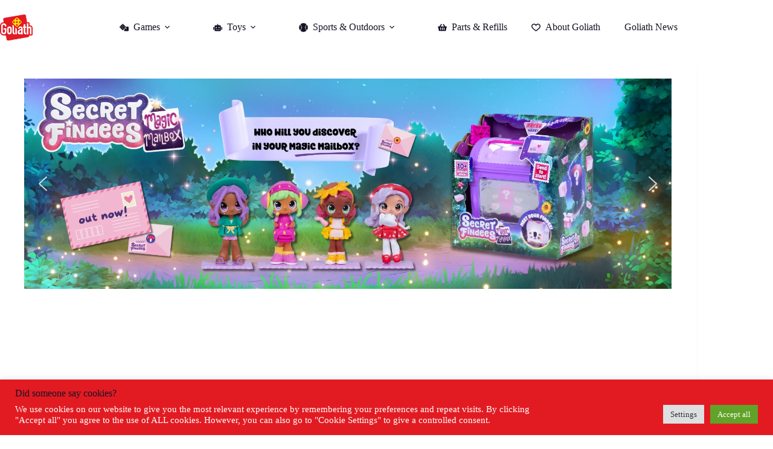

--- FILE ---
content_type: text/html; charset=UTF-8
request_url: https://www.goliathgames.us/
body_size: 44967
content:
<!doctype html>
<html lang="en-US">
<head>
	
	<meta charset="UTF-8">
	<meta name="viewport" content="width=device-width, initial-scale=1, maximum-scale=5, viewport-fit=cover">
	<link rel="profile" href="https://gmpg.org/xfn/11">

	<meta name='robots' content='index, follow, max-image-preview:large, max-snippet:-1, max-video-preview:-1' />
<!-- Google tag (gtag.js) consent mode dataLayer added by Site Kit -->
<script id="google_gtagjs-js-consent-mode-data-layer">
window.dataLayer = window.dataLayer || [];function gtag(){dataLayer.push(arguments);}
gtag('consent', 'default', {"ad_personalization":"denied","ad_storage":"denied","ad_user_data":"denied","analytics_storage":"denied","functionality_storage":"denied","security_storage":"denied","personalization_storage":"denied","region":["AT","BE","BG","CH","CY","CZ","DE","DK","EE","ES","FI","FR","GB","GR","HR","HU","IE","IS","IT","LI","LT","LU","LV","MT","NL","NO","PL","PT","RO","SE","SI","SK"],"wait_for_update":500});
window._googlesitekitConsentCategoryMap = {"statistics":["analytics_storage"],"marketing":["ad_storage","ad_user_data","ad_personalization"],"functional":["functionality_storage","security_storage"],"preferences":["personalization_storage"]};
window._googlesitekitConsents = {"ad_personalization":"denied","ad_storage":"denied","ad_user_data":"denied","analytics_storage":"denied","functionality_storage":"denied","security_storage":"denied","personalization_storage":"denied","region":["AT","BE","BG","CH","CY","CZ","DE","DK","EE","ES","FI","FR","GB","GR","HR","HU","IE","IS","IT","LI","LT","LU","LV","MT","NL","NO","PL","PT","RO","SE","SI","SK"],"wait_for_update":500};
</script>
<!-- End Google tag (gtag.js) consent mode dataLayer added by Site Kit -->

	<!-- This site is optimized with the Yoast SEO plugin v26.7 - https://yoast.com/wordpress/plugins/seo/ -->
	<title>Home - Goliath</title>
<link data-rocket-prefetch href="https://fonts.googleapis.com" rel="dns-prefetch">
<link data-rocket-prefetch href="https://www.googletagmanager.com" rel="dns-prefetch">
<link data-rocket-preload as="style" href="https://fonts.googleapis.com/css2?family=Outfit:wght@400;500;600;700&#038;display=swap" rel="preload">
<link data-rocket-preload as="style" href="https://fonts.googleapis.com/css?family=Quicksand%3A300%2C400%7CRoboto%3A300%2C400%7COutfit%3A100%2C100italic%2C200%2C200italic%2C300%2C300italic%2C400%2C400italic%2C500%2C500italic%2C600%2C600italic%2C700%2C700italic%2C800%2C800italic%2C900%2C900italic%7CUbuntu%3A100%2C100italic%2C200%2C200italic%2C300%2C300italic%2C400%2C400italic%2C500%2C500italic%2C600%2C600italic%2C700%2C700italic%2C800%2C800italic%2C900%2C900italic&#038;display=swap" rel="preload">
<link href="https://fonts.googleapis.com/css2?family=Outfit:wght@400;500;600;700&#038;display=swap" media="print" onload="this.media=&#039;all&#039;" rel="stylesheet">
<noscript data-wpr-hosted-gf-parameters=""><link rel="stylesheet" href="https://fonts.googleapis.com/css2?family=Outfit:wght@400;500;600;700&#038;display=swap"></noscript>
<link href="https://fonts.googleapis.com/css?family=Quicksand%3A300%2C400%7CRoboto%3A300%2C400%7COutfit%3A100%2C100italic%2C200%2C200italic%2C300%2C300italic%2C400%2C400italic%2C500%2C500italic%2C600%2C600italic%2C700%2C700italic%2C800%2C800italic%2C900%2C900italic%7CUbuntu%3A100%2C100italic%2C200%2C200italic%2C300%2C300italic%2C400%2C400italic%2C500%2C500italic%2C600%2C600italic%2C700%2C700italic%2C800%2C800italic%2C900%2C900italic&#038;display=swap" media="print" onload="this.media=&#039;all&#039;" rel="stylesheet">
<noscript data-wpr-hosted-gf-parameters=""><link rel="stylesheet" href="https://fonts.googleapis.com/css?family=Quicksand%3A300%2C400%7CRoboto%3A300%2C400%7COutfit%3A100%2C100italic%2C200%2C200italic%2C300%2C300italic%2C400%2C400italic%2C500%2C500italic%2C600%2C600italic%2C700%2C700italic%2C800%2C800italic%2C900%2C900italic%7CUbuntu%3A100%2C100italic%2C200%2C200italic%2C300%2C300italic%2C400%2C400italic%2C500%2C500italic%2C600%2C600italic%2C700%2C700italic%2C800%2C800italic%2C900%2C900italic&#038;display=swap"></noscript>
	<meta name="description" content="Goliath is a family-owned toys &amp; games business known for favorites like Rummikub, Pop the Pig, and Gator Golf." />
	<link rel="canonical" href="https://www.goliathgames.us/" />
	<meta property="og:locale" content="en_US" />
	<meta property="og:type" content="website" />
	<meta property="og:title" content="Home - Goliath" />
	<meta property="og:description" content="Goliath is a family-owned toys &amp; games business known for favorites like Rummikub, Pop the Pig, and Gator Golf." />
	<meta property="og:url" content="https://www.goliathgames.us/" />
	<meta property="og:site_name" content="Goliath" />
	<meta property="article:modified_time" content="2025-12-03T22:33:58+00:00" />
	<meta property="og:image" content="https://www.goliathgames.us/wp-content/uploads/2025/08/US_933864.0_Sims_Box_F-1-scaled.png" />
	<meta name="twitter:card" content="summary_large_image" />
	<script type="application/ld+json" class="yoast-schema-graph">{"@context":"https://schema.org","@graph":[{"@type":"WebPage","@id":"https://www.goliathgames.us/","url":"https://www.goliathgames.us/","name":"Home - Goliath","isPartOf":{"@id":"https://www.goliathgames.us/#website"},"about":{"@id":"https://www.goliathgames.us/#organization"},"primaryImageOfPage":{"@id":"https://www.goliathgames.us/#primaryimage"},"image":{"@id":"https://www.goliathgames.us/#primaryimage"},"thumbnailUrl":"https://www.goliathgames.us/wp-content/uploads/2025/08/US_933864.0_Sims_Box_F-1-scaled.png","datePublished":"2021-12-07T09:48:55+00:00","dateModified":"2025-12-03T22:33:58+00:00","description":"Goliath is a family-owned toys & games business known for favorites like Rummikub, Pop the Pig, and Gator Golf.","breadcrumb":{"@id":"https://www.goliathgames.us/#breadcrumb"},"inLanguage":"en-US","potentialAction":[{"@type":"ReadAction","target":["https://www.goliathgames.us/"]}]},{"@type":"ImageObject","inLanguage":"en-US","@id":"https://www.goliathgames.us/#primaryimage","url":"https://www.goliathgames.us/wp-content/uploads/2025/08/US_933864.0_Sims_Box_F-1-scaled.png","contentUrl":"https://www.goliathgames.us/wp-content/uploads/2025/08/US_933864.0_Sims_Box_F-1-scaled.png","width":2560,"height":2560},{"@type":"BreadcrumbList","@id":"https://www.goliathgames.us/#breadcrumb","itemListElement":[{"@type":"ListItem","position":1,"name":"Home"}]},{"@type":"WebSite","@id":"https://www.goliathgames.us/#website","url":"https://www.goliathgames.us/","name":"Goliath","description":"","publisher":{"@id":"https://www.goliathgames.us/#organization"},"potentialAction":[{"@type":"SearchAction","target":{"@type":"EntryPoint","urlTemplate":"https://www.goliathgames.us/?s={search_term_string}"},"query-input":{"@type":"PropertyValueSpecification","valueRequired":true,"valueName":"search_term_string"}}],"inLanguage":"en-US"},{"@type":"Organization","@id":"https://www.goliathgames.us/#organization","name":"Goliath","url":"https://www.goliathgames.us/","logo":{"@type":"ImageObject","inLanguage":"en-US","@id":"https://www.goliathgames.us/#/schema/logo/image/","url":"https://www.goliathgames.us/wp-content/uploads/2023/06/GoliathLogo_4C-1.png","contentUrl":"https://www.goliathgames.us/wp-content/uploads/2023/06/GoliathLogo_4C-1.png","width":1884,"height":1500,"caption":"Goliath"},"image":{"@id":"https://www.goliathgames.us/#/schema/logo/image/"}}]}</script>
	<!-- / Yoast SEO plugin. -->


<link rel='dns-prefetch' href='//cdn.jsdelivr.net' />
<link rel='dns-prefetch' href='//www.googletagmanager.com' />
<link rel='dns-prefetch' href='//fonts.googleapis.com' />
<link href='https://fonts.gstatic.com' crossorigin rel='preconnect' />
<link rel="alternate" type="application/rss+xml" title="Goliath &raquo; Feed" href="https://www.goliathgames.us/feed/" />
<link rel="alternate" type="application/rss+xml" title="Goliath &raquo; Comments Feed" href="https://www.goliathgames.us/comments/feed/" />
<link rel="alternate" title="oEmbed (JSON)" type="application/json+oembed" href="https://www.goliathgames.us/wp-json/oembed/1.0/embed?url=https%3A%2F%2Fwww.goliathgames.us%2F" />
<link rel="alternate" title="oEmbed (XML)" type="text/xml+oembed" href="https://www.goliathgames.us/wp-json/oembed/1.0/embed?url=https%3A%2F%2Fwww.goliathgames.us%2F&#038;format=xml" />
<style id='wp-img-auto-sizes-contain-inline-css'>
img:is([sizes=auto i],[sizes^="auto," i]){contain-intrinsic-size:3000px 1500px}
/*# sourceURL=wp-img-auto-sizes-contain-inline-css */
</style>
<link data-minify="1" rel='stylesheet' id='blocksy-dynamic-global-css' href='https://www.goliathgames.us/wp-content/cache/min/1/wp-content/uploads/blocksy/css/global.css?ver=1768807406' media='all' />
<link data-minify="1" rel='stylesheet' id='font-awesome-css' href='https://www.goliathgames.us/wp-content/cache/min/1/wp-content/plugins/woocommerce-ajax-filters/berocket/assets/css/font-awesome.min.css?ver=1768807406' media='all' />
<link data-minify="1" rel='stylesheet' id='berocket_pagination_style-css' href='https://www.goliathgames.us/wp-content/cache/min/1/wp-content/plugins/pagination-styler-for-woocommerce/css/pagination.css?ver=1768807406' media='all' />
<link rel='stylesheet' id='berocket_aapf_widget-style-css' href='https://www.goliathgames.us/wp-content/plugins/woocommerce-ajax-filters/assets/frontend/css/fullmain.min.css?ver=3.1.9.6' media='all' />
<link data-minify="1" rel='stylesheet' id='ugb-style-css-css' href='https://www.goliathgames.us/wp-content/cache/min/1/wp-content/plugins/stackable-ultimate-gutenberg-blocks-premium/dist/frontend_blocks.css?ver=1768807406' media='all' />
<style id='ugb-style-css-inline-css'>
:root {--stk-block-width-default-detected: 1290px;}
#start-resizable-editor-section{display:none}@media only screen and (min-width:1000px){:where(.has-text-align-left) .stk-block-divider{--stk-dots-margin-left:0;--stk-dots-margin-right:auto}:where(.has-text-align-right) .stk-block-divider{--stk-dots-margin-right:0;--stk-dots-margin-left:auto}:where(.has-text-align-center) .stk-block-divider{--stk-dots-margin-right:auto;--stk-dots-margin-left:auto}.stk-block.stk-block-divider.has-text-align-center{--stk-dots-margin-right:auto;--stk-dots-margin-left:auto}.stk-block.stk-block-divider.has-text-align-right{--stk-dots-margin-right:0;--stk-dots-margin-left:auto}.stk-block.stk-block-divider.has-text-align-left{--stk-dots-margin-left:0;--stk-dots-margin-right:auto}.stk-block-feature>*>.stk-row{flex-wrap:var(--stk-feature-flex-wrap,nowrap)}.stk-row{flex-wrap:nowrap}.stk--hide-desktop,.stk--hide-desktop.stk-block{display:none!important}}@media only screen and (min-width:690px){:where(body:not(.wp-admin) .stk-block-column:first-child:nth-last-child(2)){flex:1 1 calc(50% - var(--stk-column-gap, 0px)*1/2)!important}:where(body:not(.wp-admin) .stk-block-column:nth-child(2):last-child){flex:1 1 calc(50% - var(--stk-column-gap, 0px)*1/2)!important}:where(body:not(.wp-admin) .stk-block-column:first-child:nth-last-child(3)){flex:1 1 calc(33.33333% - var(--stk-column-gap, 0px)*2/3)!important}:where(body:not(.wp-admin) .stk-block-column:nth-child(2):nth-last-child(2)){flex:1 1 calc(33.33333% - var(--stk-column-gap, 0px)*2/3)!important}:where(body:not(.wp-admin) .stk-block-column:nth-child(3):last-child){flex:1 1 calc(33.33333% - var(--stk-column-gap, 0px)*2/3)!important}:where(body:not(.wp-admin) .stk-block-column:first-child:nth-last-child(4)){flex:1 1 calc(25% - var(--stk-column-gap, 0px)*3/4)!important}:where(body:not(.wp-admin) .stk-block-column:nth-child(2):nth-last-child(3)){flex:1 1 calc(25% - var(--stk-column-gap, 0px)*3/4)!important}:where(body:not(.wp-admin) .stk-block-column:nth-child(3):nth-last-child(2)){flex:1 1 calc(25% - var(--stk-column-gap, 0px)*3/4)!important}:where(body:not(.wp-admin) .stk-block-column:nth-child(4):last-child){flex:1 1 calc(25% - var(--stk-column-gap, 0px)*3/4)!important}:where(body:not(.wp-admin) .stk-block-column:first-child:nth-last-child(5)){flex:1 1 calc(20% - var(--stk-column-gap, 0px)*4/5)!important}:where(body:not(.wp-admin) .stk-block-column:nth-child(2):nth-last-child(4)){flex:1 1 calc(20% - var(--stk-column-gap, 0px)*4/5)!important}:where(body:not(.wp-admin) .stk-block-column:nth-child(3):nth-last-child(3)){flex:1 1 calc(20% - var(--stk-column-gap, 0px)*4/5)!important}:where(body:not(.wp-admin) .stk-block-column:nth-child(4):nth-last-child(2)){flex:1 1 calc(20% - var(--stk-column-gap, 0px)*4/5)!important}:where(body:not(.wp-admin) .stk-block-column:nth-child(5):last-child){flex:1 1 calc(20% - var(--stk-column-gap, 0px)*4/5)!important}:where(body:not(.wp-admin) .stk-block-column:first-child:nth-last-child(6)){flex:1 1 calc(16.66667% - var(--stk-column-gap, 0px)*5/6)!important}:where(body:not(.wp-admin) .stk-block-column:nth-child(2):nth-last-child(5)){flex:1 1 calc(16.66667% - var(--stk-column-gap, 0px)*5/6)!important}:where(body:not(.wp-admin) .stk-block-column:nth-child(3):nth-last-child(4)){flex:1 1 calc(16.66667% - var(--stk-column-gap, 0px)*5/6)!important}:where(body:not(.wp-admin) .stk-block-column:nth-child(4):nth-last-child(3)){flex:1 1 calc(16.66667% - var(--stk-column-gap, 0px)*5/6)!important}:where(body:not(.wp-admin) .stk-block-column:nth-child(5):nth-last-child(2)){flex:1 1 calc(16.66667% - var(--stk-column-gap, 0px)*5/6)!important}:where(body:not(.wp-admin) .stk-block-column:nth-child(6):last-child){flex:1 1 calc(16.66667% - var(--stk-column-gap, 0px)*5/6)!important}.stk-block-tabs>.stk-inner-blocks.stk-block-tabs--vertical{grid-template-columns:auto 1fr auto}.stk-block-tabs>.stk-inner-blocks.stk-block-tabs--vertical>.stk-block-tab-labels:first-child{grid-column:1/2}.stk-block-tabs>.stk-inner-blocks.stk-block-tabs--vertical>.stk-block-tab-content:last-child{grid-column:2/4}.stk-block-tabs>.stk-inner-blocks.stk-block-tabs--vertical>.stk-block-tab-content:first-child{grid-column:1/3}.stk-block-tabs>.stk-inner-blocks.stk-block-tabs--vertical>.stk-block-tab-labels:last-child{grid-column:3/4}.stk-block .stk-block.aligncenter,.stk-block-carousel:is(.aligncenter,.alignwide,.alignfull)>:where(.stk-block-carousel__content-wrapper)>.stk-content-align:not(.alignwide):not(.alignfull),.stk-block:is(.aligncenter,.alignwide,.alignfull)>.stk-content-align:not(.alignwide):not(.alignfull){margin-left:auto;margin-right:auto;max-width:var(--stk-block-default-width,var(--stk-block-width-default-detected,900px));width:100%}.stk-block .stk-block.alignwide,.stk-block-carousel:is(.aligncenter,.alignwide,.alignfull)>:where(.stk-block-carousel__content-wrapper)>.stk-content-align.alignwide,.stk-block:is(.aligncenter,.alignwide,.alignfull)>.stk-content-align.alignwide{margin-left:auto;margin-right:auto;max-width:var(--stk-block-wide-width,var(--stk-block-width-wide-detected,80vw));width:100%}.stk-row.stk-columns-2>.stk-column{flex:1 1 50%;max-width:50%}.stk-row.stk-columns-3>.stk-column{flex:1 1 33.3333333333%;max-width:33.3333333333%}.stk-row.stk-columns-4>.stk-column{flex:1 1 25%;max-width:25%}.stk-row.stk-columns-5>.stk-column{flex:1 1 20%;max-width:20%}.stk-row.stk-columns-6>.stk-column{flex:1 1 16.6666666667%;max-width:16.6666666667%}.stk-row.stk-columns-7>.stk-column{flex:1 1 14.2857142857%;max-width:14.2857142857%}.stk-row.stk-columns-8>.stk-column{flex:1 1 12.5%;max-width:12.5%}.stk-row.stk-columns-9>.stk-column{flex:1 1 11.1111111111%;max-width:11.1111111111%}.stk-row.stk-columns-10>.stk-column{flex:1 1 10%;max-width:10%}}@media only screen and (min-width:690px) and (max-width:999px){.stk-button-group:is(.stk--collapse-on-tablet)>.block-editor-inner-blocks>.block-editor-block-list__layout>[data-block]{margin-inline-end:var(--stk-alignment-margin-right);margin-inline-start:var(--stk-alignment-margin-left)}:where(.has-text-align-left-tablet) .stk-block-divider{--stk-dots-margin-left:0;--stk-dots-margin-right:auto}:where(.has-text-align-right-tablet) .stk-block-divider{--stk-dots-margin-right:0;--stk-dots-margin-left:auto}:where(.has-text-align-center-tablet) .stk-block-divider{--stk-dots-margin-right:auto;--stk-dots-margin-left:auto}.stk--hide-tablet,.stk--hide-tablet.stk-block{display:none!important}.stk-button-group:is(.stk--collapse-on-tablet) .stk-block:is(.stk-block-button,.stk-block-icon-button){margin-inline-end:var(--stk-alignment-margin-right);margin-inline-start:var(--stk-alignment-margin-left)}}@media only screen and (max-width:999px){.stk-block-button{min-width:-moz-fit-content;min-width:fit-content}.stk-block.stk-block-divider.has-text-align-center-tablet{--stk-dots-margin-right:auto;--stk-dots-margin-left:auto}.stk-block.stk-block-divider.has-text-align-right-tablet{--stk-dots-margin-right:0;--stk-dots-margin-left:auto}.stk-block.stk-block-divider.has-text-align-left-tablet{--stk-dots-margin-left:0;--stk-dots-margin-right:auto}.stk-block-timeline.stk-block-timeline__ios-polyfill{--fixed-bg:linear-gradient(to bottom,var(--line-accent-bg-color,#000) 0,var(--line-accent-bg-color-2,#000) var(--line-accent-bg-location,50%))}.has-text-align-center-tablet{--stk-alignment-padding-left:0;--stk-alignment-justify-content:center;--stk-alignment-text-align:center;--stk-alignment-margin-left:auto;--stk-alignment-margin-right:auto;text-align:var(--stk-alignment-text-align,start)}.has-text-align-left-tablet{--stk-alignment-justify-content:flex-start;--stk-alignment-text-align:start;--stk-alignment-margin-left:0;--stk-alignment-margin-right:auto;text-align:var(--stk-alignment-text-align,start)}.has-text-align-right-tablet{--stk-alignment-justify-content:flex-end;--stk-alignment-text-align:end;--stk-alignment-margin-left:auto;--stk-alignment-margin-right:0;text-align:var(--stk-alignment-text-align,start)}.has-text-align-justify-tablet{--stk-alignment-text-align:justify}.has-text-align-space-between-tablet{--stk-alignment-justify-content:space-between}.has-text-align-space-around-tablet{--stk-alignment-justify-content:space-around}.has-text-align-space-evenly-tablet{--stk-alignment-justify-content:space-evenly}}@media only screen and (max-width:689px){.stk-button-group:is(.stk--collapse-on-mobile)>.block-editor-inner-blocks>.block-editor-block-list__layout>[data-block],.stk-button-group:is(.stk--collapse-on-tablet)>.block-editor-inner-blocks>.block-editor-block-list__layout>[data-block]{margin-inline-end:var(--stk-alignment-margin-right);margin-inline-start:var(--stk-alignment-margin-left)}.stk-block-carousel.stk--hide-mobile-arrows>.stk-block-carousel__content-wrapper>*>.stk-block-carousel__buttons,.stk-block-carousel.stk--hide-mobile-dots>.stk-block-carousel__content-wrapper>.stk-block-carousel__dots{display:none}:where(.has-text-align-left-mobile) .stk-block-divider{--stk-dots-margin-left:0;--stk-dots-margin-right:auto}:where(.has-text-align-right-mobile) .stk-block-divider{--stk-dots-margin-right:0;--stk-dots-margin-left:auto}:where(.has-text-align-center-mobile) .stk-block-divider{--stk-dots-margin-right:auto;--stk-dots-margin-left:auto}.stk-block.stk-block-divider.has-text-align-center-mobile{--stk-dots-margin-right:auto;--stk-dots-margin-left:auto}.stk-block.stk-block-divider.has-text-align-right-mobile{--stk-dots-margin-right:0;--stk-dots-margin-left:auto}.stk-block.stk-block-divider.has-text-align-left-mobile{--stk-dots-margin-left:0;--stk-dots-margin-right:auto}.stk-block.stk-block-feature:is(.is-style-default,.is-style-horizontal)>.stk-container>.stk-inner-blocks.stk-block-content{flex-direction:column-reverse}.stk-block-posts{--stk-columns:1}.stk-block-tab-labels:not(.stk-block-tab-labels--wrap-mobile){overflow-x:auto!important;width:100%}.stk-block-tab-labels:not(.stk-block-tab-labels--wrap-mobile)::-webkit-scrollbar{height:0!important}.stk-block-tab-labels:not(.stk-block-tab-labels--wrap-mobile) .stk-block-tab-labels__wrapper{flex-wrap:nowrap;min-width:-webkit-fill-available;min-width:fill-available;width:max-content}.stk-block-tabs>.stk-inner-blocks{grid-template-columns:1fr}.stk-block-tabs>.stk-inner-blocks>.stk-block-tab-labels:last-child{grid-row:1/2}.stk-block.stk-block-timeline{--content-line:0!important;padding-top:0}.stk-block-timeline>.stk-inner-blocks{align-items:flex-start;grid-template-columns:var(--line-dot-size,16px) 1fr;grid-template-rows:auto 1fr;padding-left:16px}.stk-block-timeline>.stk-inner-blocks:after{inset-inline-start:calc(var(--line-dot-size, 16px)/2 - var(--line-bg-width, 3px)/2 + 16px)}.stk-block-timeline .stk-block-timeline__middle{inset-block-start:8px;inset-inline-start:16px;position:absolute}.stk-block-timeline .stk-block-timeline__content{grid-column:2/3;grid-row:2/3;text-align:start}.stk-block-timeline .stk-block-timeline__date{grid-column:2/3;grid-row:1/2;text-align:start}.stk-block-timeline>.stk-inner-blocks:after{bottom:calc(100% - var(--line-dot-size, 16px)/2 - .5em);top:calc(var(--line-dot-size, 16px)/2 + .5em)}.stk-block-timeline+.stk-block-timeline>.stk-inner-blocks:after{top:-16px}:root{--stk-block-margin-bottom:16px;--stk-column-margin:8px;--stk-container-padding:24px;--stk-container-padding-large:32px 24px;--stk-container-padding-small:8px 24px;--stk-block-background-padding:16px}.stk-block .stk-block:is(.aligncenter,.alignwide),.stk-block:is(.aligncenter,.alignwide,.alignfull)>.stk-content-align.alignwide,.stk-block:is(.aligncenter,.alignwide,.alignfull)>.stk-content-align:not(.alignwide):not(.alignfull){width:100%}.stk-column{flex:1 1 100%;max-width:100%}.stk--hide-mobile,.stk--hide-mobile.stk-block{display:none!important}.stk-button-group:is(.stk--collapse-on-mobile) .stk-block:is(.stk-block-button,.stk-block-icon-button),.stk-button-group:is(.stk--collapse-on-tablet) .stk-block:is(.stk-block-button,.stk-block-icon-button){margin-inline-end:var(--stk-alignment-margin-right);margin-inline-start:var(--stk-alignment-margin-left)}.has-text-align-center-mobile{--stk-alignment-padding-left:0;--stk-alignment-justify-content:center;--stk-alignment-text-align:center;--stk-alignment-margin-left:auto;--stk-alignment-margin-right:auto;text-align:var(--stk-alignment-text-align,start)}.has-text-align-left-mobile{--stk-alignment-justify-content:flex-start;--stk-alignment-text-align:start;--stk-alignment-margin-left:0;--stk-alignment-margin-right:auto;text-align:var(--stk-alignment-text-align,start)}.has-text-align-right-mobile{--stk-alignment-justify-content:flex-end;--stk-alignment-text-align:end;--stk-alignment-margin-left:auto;--stk-alignment-margin-right:0;text-align:var(--stk-alignment-text-align,start)}.has-text-align-justify-mobile{--stk-alignment-text-align:justify}.has-text-align-space-between-mobile{--stk-alignment-justify-content:space-between}.has-text-align-space-around-mobile{--stk-alignment-justify-content:space-around}.has-text-align-space-evenly-mobile{--stk-alignment-justify-content:space-evenly}.entry-content .stk-block.stk-has-top-separator{padding-top:23vw}.entry-content .stk-block.stk-has-bottom-separator{padding-bottom:23vw}.entry-content .stk-block .stk-separator__wrapper{height:23vw}}#end-resizable-editor-section{display:none}
/*# sourceURL=ugb-style-css-inline-css */
</style>
<style id='ugb-style-css-nodep-inline-css'>
/* Global Color Schemes (background-scheme-default-3) */
.stk--background-scheme--scheme-default-3{--stk-block-background-color:#0f0e17;--stk-heading-color:#fffffe;--stk-text-color:#fffffe;--stk-link-color:#f00069;--stk-accent-color:#f00069;--stk-subtitle-color:#f00069;--stk-button-background-color:#f00069;--stk-button-text-color:#fffffe;--stk-button-outline-color:#fffffe;}
/* Global Color Schemes (container-scheme-default-3) */
.stk--container-scheme--scheme-default-3{--stk-container-background-color:#0f0e17;--stk-heading-color:#fffffe;--stk-text-color:#fffffe;--stk-link-color:#f00069;--stk-accent-color:#f00069;--stk-subtitle-color:#f00069;--stk-button-background-color:#f00069;--stk-button-text-color:#fffffe;--stk-button-outline-color:#fffffe;}
/* Global Preset Controls */
:root{--stk--preset--font-size--small:var(--wp--preset--font-size--small);--stk--preset--font-size--medium:var(--wp--preset--font-size--medium);--stk--preset--font-size--large:var(--wp--preset--font-size--large);--stk--preset--font-size--x-large:var(--wp--preset--font-size--x-large);--stk--preset--font-size--xx-large:var(--wp--preset--font-size--xx-large);--stk--preset--spacing--20:var(--wp--preset--spacing--20);--stk--preset--spacing--30:var(--wp--preset--spacing--30);--stk--preset--spacing--40:var(--wp--preset--spacing--40);--stk--preset--spacing--50:var(--wp--preset--spacing--50);--stk--preset--spacing--60:var(--wp--preset--spacing--60);--stk--preset--spacing--70:var(--wp--preset--spacing--70);--stk--preset--spacing--80:var(--wp--preset--spacing--80);}
/*# sourceURL=ugb-style-css-nodep-inline-css */
</style>
<link rel='stylesheet' id='sbi_styles-css' href='https://www.goliathgames.us/wp-content/plugins/instagram-feed/css/sbi-styles.min.css?ver=6.10.0' media='all' />
<link rel='stylesheet' id='wp-block-library-css' href='https://www.goliathgames.us/wp-includes/css/dist/block-library/style.min.css?ver=5c0484efe1f3d9edc5ea0b7666706145' media='all' />
<style id='ab-animate-style-inline-css'>
/*!**********************************************************************************************************************************************************************************************************************************************!*\
  !*** css ./node_modules/css-loader/dist/cjs.js??ruleSet[1].rules[4].use[1]!./node_modules/postcss-loader/dist/cjs.js??ruleSet[1].rules[4].use[2]!./node_modules/sass-loader/dist/cjs.js??ruleSet[1].rules[4].use[3]!./src/styles/style.scss ***!
  \**********************************************************************************************************************************************************************************************************************************************/
/**
 * The following styles get applied both on the front and in the editor.
 */
.wp-block-ab-animate {
  animation-duration: 1s;
  animation-fill-mode: both;
}
.wp-block-ab-animate.ab-is-hidden {
  opacity: 0;
}

.wp-block-ab-animate[data-scroll-class^=fadeIn],
.wp-block-ab-animate[data-scroll-class^=bounceIn],
.wp-block-ab-animate[data-scroll-class^=flipIn],
.wp-block-ab-animate[data-scroll-class^=slideIn],
.wp-block-ab-animate[data-scroll-class^=zoomIn],
.wp-block-ab-animate[data-scroll-class=rollIn],
.wp-block-ab-animate[data-scroll-class=jackInTheBox] {
  opacity: 0;
}

.wp-block-ab-animate.ab-is-hidden.ab-animation-end {
  opacity: 1;
}

/*# sourceMappingURL=style-index.css.map*/
/*# sourceURL=https://www.goliathgames.us/wp-content/plugins/animated-blocks/build/style-index.css */
</style>
<link data-minify="1" rel='stylesheet' id='ugb-style-css-premium-css' href='https://www.goliathgames.us/wp-content/cache/min/1/wp-content/plugins/stackable-ultimate-gutenberg-blocks-premium/dist/frontend_blocks__premium_only.css?ver=1768807406' media='all' />
<link data-minify="1" rel='stylesheet' id='ugb-style-css-v2-css' href='https://www.goliathgames.us/wp-content/cache/min/1/wp-content/plugins/stackable-ultimate-gutenberg-blocks-premium/dist/deprecated/frontend_blocks_deprecated_v2.css?ver=1768807406' media='all' />
<style id='ugb-style-css-v2-inline-css'>
:root {--stk-block-width-default-detected: 1290px;}
:root {
			--content-width: 1290px;
		}
/*# sourceURL=ugb-style-css-v2-inline-css */
</style>
<link data-minify="1" rel='stylesheet' id='ugb-style-css-premium-v2-css' href='https://www.goliathgames.us/wp-content/cache/min/1/wp-content/plugins/stackable-ultimate-gutenberg-blocks-premium/dist/deprecated/frontend_blocks_deprecated_v2__premium_only.css?ver=1768807406' media='all' />
<link rel='stylesheet' id='wp-components-css' href='https://www.goliathgames.us/wp-includes/css/dist/components/style.min.css?ver=5c0484efe1f3d9edc5ea0b7666706145' media='all' />
<link rel='stylesheet' id='wp-preferences-css' href='https://www.goliathgames.us/wp-includes/css/dist/preferences/style.min.css?ver=5c0484efe1f3d9edc5ea0b7666706145' media='all' />
<link rel='stylesheet' id='wp-block-editor-css' href='https://www.goliathgames.us/wp-includes/css/dist/block-editor/style.min.css?ver=5c0484efe1f3d9edc5ea0b7666706145' media='all' />
<link rel='stylesheet' id='wp-reusable-blocks-css' href='https://www.goliathgames.us/wp-includes/css/dist/reusable-blocks/style.min.css?ver=5c0484efe1f3d9edc5ea0b7666706145' media='all' />
<link rel='stylesheet' id='wp-patterns-css' href='https://www.goliathgames.us/wp-includes/css/dist/patterns/style.min.css?ver=5c0484efe1f3d9edc5ea0b7666706145' media='all' />
<link rel='stylesheet' id='wp-editor-css' href='https://www.goliathgames.us/wp-includes/css/dist/editor/style.min.css?ver=5c0484efe1f3d9edc5ea0b7666706145' media='all' />
<link data-minify="1" rel='stylesheet' id='sticky_block-css-css' href='https://www.goliathgames.us/wp-content/cache/min/1/wp-content/plugins/sticky-block/dist/blocks.style.build.css?ver=1768807406' media='all' />
<style id='smb-sticky-style-inline-css'>
.dashicons{font-family:dashicons!important}.wp-block-smb-sticky *{box-sizing:border-box}.wp-block-smb-sticky.transformHidden{opacity:0;transform:translateY(-9999px)}.wp-block-smb-sticky .bpl_sticky_container_selector_advanced_wrapper{position:relative;width:100%;z-index:999999}.wp-block-smb-sticky .bpl_sticky_content_parent{box-sizing:border-box;position:fixed;width:100%}.wp-block-smb-sticky .bpl_sticky_content_parent .bpl_sticky_content_parent_close_icon{cursor:pointer;position:absolute;z-index:9999999}.wp-block-smb-sticky .bpl_sticky_container_selector,.wp-block-smb-sticky .bpl_sticky_container_selector.bpl_sticky_container_selector_IsSticky{position:relative}.brsb-premium-overlay{align-items:center;-webkit-backdrop-filter:blur(1px);backdrop-filter:blur(1px);background:rgba(0,0,0,.55);display:flex;inset:0;justify-content:center;transition:opacity .3s ease;z-index:1000000}.brsb-premium-overlay-content{color:#fff;text-align:center}.brsb-upgrade-btn{background:#146ef5;border-radius:4px;color:#fff!important;display:inline-block;font-weight:600;margin-top:10px;padding:10px 18px;text-decoration:none!important}.brsb-upgrade-btn:hover{background:#005eeb}

/*# sourceURL=https://www.goliathgames.us/wp-content/plugins/sticky-menu-block/build/view.css */
</style>
<link rel='stylesheet' id='ab-animate-css' href='https://www.goliathgames.us/wp-content/plugins/animated-blocks/assets/css/animate.min.css?ver=1.1.2' media='all' />
<style id='global-styles-inline-css'>
:root{--wp--preset--aspect-ratio--square: 1;--wp--preset--aspect-ratio--4-3: 4/3;--wp--preset--aspect-ratio--3-4: 3/4;--wp--preset--aspect-ratio--3-2: 3/2;--wp--preset--aspect-ratio--2-3: 2/3;--wp--preset--aspect-ratio--16-9: 16/9;--wp--preset--aspect-ratio--9-16: 9/16;--wp--preset--color--black: #000000;--wp--preset--color--cyan-bluish-gray: #abb8c3;--wp--preset--color--white: #ffffff;--wp--preset--color--pale-pink: #f78da7;--wp--preset--color--vivid-red: #cf2e2e;--wp--preset--color--luminous-vivid-orange: #ff6900;--wp--preset--color--luminous-vivid-amber: #fcb900;--wp--preset--color--light-green-cyan: #7bdcb5;--wp--preset--color--vivid-green-cyan: #00d084;--wp--preset--color--pale-cyan-blue: #8ed1fc;--wp--preset--color--vivid-cyan-blue: #0693e3;--wp--preset--color--vivid-purple: #9b51e0;--wp--preset--color--palette-color-1: var(--theme-palette-color-1, #e11b22);--wp--preset--color--palette-color-2: var(--theme-palette-color-2, #191226);--wp--preset--color--palette-color-3: var(--theme-palette-color-3, #717179);--wp--preset--color--palette-color-4: var(--theme-palette-color-4, #192a3d);--wp--preset--color--palette-color-5: var(--theme-palette-color-5, #e1e8ed);--wp--preset--color--palette-color-6: var(--theme-palette-color-6, #f2f5f7);--wp--preset--color--palette-color-7: var(--theme-palette-color-7, #FAFBFC);--wp--preset--color--palette-color-8: var(--theme-palette-color-8, #ffffff);--wp--preset--gradient--vivid-cyan-blue-to-vivid-purple: linear-gradient(135deg,rgb(6,147,227) 0%,rgb(155,81,224) 100%);--wp--preset--gradient--light-green-cyan-to-vivid-green-cyan: linear-gradient(135deg,rgb(122,220,180) 0%,rgb(0,208,130) 100%);--wp--preset--gradient--luminous-vivid-amber-to-luminous-vivid-orange: linear-gradient(135deg,rgb(252,185,0) 0%,rgb(255,105,0) 100%);--wp--preset--gradient--luminous-vivid-orange-to-vivid-red: linear-gradient(135deg,rgb(255,105,0) 0%,rgb(207,46,46) 100%);--wp--preset--gradient--very-light-gray-to-cyan-bluish-gray: linear-gradient(135deg,rgb(238,238,238) 0%,rgb(169,184,195) 100%);--wp--preset--gradient--cool-to-warm-spectrum: linear-gradient(135deg,rgb(74,234,220) 0%,rgb(151,120,209) 20%,rgb(207,42,186) 40%,rgb(238,44,130) 60%,rgb(251,105,98) 80%,rgb(254,248,76) 100%);--wp--preset--gradient--blush-light-purple: linear-gradient(135deg,rgb(255,206,236) 0%,rgb(152,150,240) 100%);--wp--preset--gradient--blush-bordeaux: linear-gradient(135deg,rgb(254,205,165) 0%,rgb(254,45,45) 50%,rgb(107,0,62) 100%);--wp--preset--gradient--luminous-dusk: linear-gradient(135deg,rgb(255,203,112) 0%,rgb(199,81,192) 50%,rgb(65,88,208) 100%);--wp--preset--gradient--pale-ocean: linear-gradient(135deg,rgb(255,245,203) 0%,rgb(182,227,212) 50%,rgb(51,167,181) 100%);--wp--preset--gradient--electric-grass: linear-gradient(135deg,rgb(202,248,128) 0%,rgb(113,206,126) 100%);--wp--preset--gradient--midnight: linear-gradient(135deg,rgb(2,3,129) 0%,rgb(40,116,252) 100%);--wp--preset--gradient--juicy-peach: linear-gradient(to right, #ffecd2 0%, #fcb69f 100%);--wp--preset--gradient--young-passion: linear-gradient(to right, #ff8177 0%, #ff867a 0%, #ff8c7f 21%, #f99185 52%, #cf556c 78%, #b12a5b 100%);--wp--preset--gradient--true-sunset: linear-gradient(to right, #fa709a 0%, #fee140 100%);--wp--preset--gradient--morpheus-den: linear-gradient(to top, #30cfd0 0%, #330867 100%);--wp--preset--gradient--plum-plate: linear-gradient(135deg, #667eea 0%, #764ba2 100%);--wp--preset--gradient--aqua-splash: linear-gradient(15deg, #13547a 0%, #80d0c7 100%);--wp--preset--gradient--love-kiss: linear-gradient(to top, #ff0844 0%, #ffb199 100%);--wp--preset--gradient--new-retrowave: linear-gradient(to top, #3b41c5 0%, #a981bb 49%, #ffc8a9 100%);--wp--preset--gradient--plum-bath: linear-gradient(to top, #cc208e 0%, #6713d2 100%);--wp--preset--gradient--high-flight: linear-gradient(to right, #0acffe 0%, #495aff 100%);--wp--preset--gradient--teen-party: linear-gradient(-225deg, #FF057C 0%, #8D0B93 50%, #321575 100%);--wp--preset--gradient--fabled-sunset: linear-gradient(-225deg, #231557 0%, #44107A 29%, #FF1361 67%, #FFF800 100%);--wp--preset--gradient--arielle-smile: radial-gradient(circle 248px at center, #16d9e3 0%, #30c7ec 47%, #46aef7 100%);--wp--preset--gradient--itmeo-branding: linear-gradient(180deg, #2af598 0%, #009efd 100%);--wp--preset--gradient--deep-blue: linear-gradient(to right, #6a11cb 0%, #2575fc 100%);--wp--preset--gradient--strong-bliss: linear-gradient(to right, #f78ca0 0%, #f9748f 19%, #fd868c 60%, #fe9a8b 100%);--wp--preset--gradient--sweet-period: linear-gradient(to top, #3f51b1 0%, #5a55ae 13%, #7b5fac 25%, #8f6aae 38%, #a86aa4 50%, #cc6b8e 62%, #f18271 75%, #f3a469 87%, #f7c978 100%);--wp--preset--gradient--purple-division: linear-gradient(to top, #7028e4 0%, #e5b2ca 100%);--wp--preset--gradient--cold-evening: linear-gradient(to top, #0c3483 0%, #a2b6df 100%, #6b8cce 100%, #a2b6df 100%);--wp--preset--gradient--mountain-rock: linear-gradient(to right, #868f96 0%, #596164 100%);--wp--preset--gradient--desert-hump: linear-gradient(to top, #c79081 0%, #dfa579 100%);--wp--preset--gradient--ethernal-constance: linear-gradient(to top, #09203f 0%, #537895 100%);--wp--preset--gradient--happy-memories: linear-gradient(-60deg, #ff5858 0%, #f09819 100%);--wp--preset--gradient--grown-early: linear-gradient(to top, #0ba360 0%, #3cba92 100%);--wp--preset--gradient--morning-salad: linear-gradient(-225deg, #B7F8DB 0%, #50A7C2 100%);--wp--preset--gradient--night-call: linear-gradient(-225deg, #AC32E4 0%, #7918F2 48%, #4801FF 100%);--wp--preset--gradient--mind-crawl: linear-gradient(-225deg, #473B7B 0%, #3584A7 51%, #30D2BE 100%);--wp--preset--gradient--angel-care: linear-gradient(-225deg, #FFE29F 0%, #FFA99F 48%, #FF719A 100%);--wp--preset--gradient--juicy-cake: linear-gradient(to top, #e14fad 0%, #f9d423 100%);--wp--preset--gradient--rich-metal: linear-gradient(to right, #d7d2cc 0%, #304352 100%);--wp--preset--gradient--mole-hall: linear-gradient(-20deg, #616161 0%, #9bc5c3 100%);--wp--preset--gradient--cloudy-knoxville: linear-gradient(120deg, #fdfbfb 0%, #ebedee 100%);--wp--preset--gradient--soft-grass: linear-gradient(to top, #c1dfc4 0%, #deecdd 100%);--wp--preset--gradient--saint-petersburg: linear-gradient(135deg, #f5f7fa 0%, #c3cfe2 100%);--wp--preset--gradient--everlasting-sky: linear-gradient(135deg, #fdfcfb 0%, #e2d1c3 100%);--wp--preset--gradient--kind-steel: linear-gradient(-20deg, #e9defa 0%, #fbfcdb 100%);--wp--preset--gradient--over-sun: linear-gradient(60deg, #abecd6 0%, #fbed96 100%);--wp--preset--gradient--premium-white: linear-gradient(to top, #d5d4d0 0%, #d5d4d0 1%, #eeeeec 31%, #efeeec 75%, #e9e9e7 100%);--wp--preset--gradient--clean-mirror: linear-gradient(45deg, #93a5cf 0%, #e4efe9 100%);--wp--preset--gradient--wild-apple: linear-gradient(to top, #d299c2 0%, #fef9d7 100%);--wp--preset--gradient--snow-again: linear-gradient(to top, #e6e9f0 0%, #eef1f5 100%);--wp--preset--gradient--confident-cloud: linear-gradient(to top, #dad4ec 0%, #dad4ec 1%, #f3e7e9 100%);--wp--preset--gradient--glass-water: linear-gradient(to top, #dfe9f3 0%, white 100%);--wp--preset--gradient--perfect-white: linear-gradient(-225deg, #E3FDF5 0%, #FFE6FA 100%);--wp--preset--font-size--small: 13px;--wp--preset--font-size--medium: 20px;--wp--preset--font-size--large: clamp(22px, 1.375rem + ((1vw - 3.2px) * 0.625), 30px);--wp--preset--font-size--x-large: clamp(30px, 1.875rem + ((1vw - 3.2px) * 1.563), 50px);--wp--preset--font-size--xx-large: clamp(45px, 2.813rem + ((1vw - 3.2px) * 2.734), 80px);--wp--preset--spacing--20: 0.44rem;--wp--preset--spacing--30: 0.67rem;--wp--preset--spacing--40: 1rem;--wp--preset--spacing--50: 1.5rem;--wp--preset--spacing--60: 2.25rem;--wp--preset--spacing--70: 3.38rem;--wp--preset--spacing--80: 5.06rem;--wp--preset--shadow--natural: 6px 6px 9px rgba(0, 0, 0, 0.2);--wp--preset--shadow--deep: 12px 12px 50px rgba(0, 0, 0, 0.4);--wp--preset--shadow--sharp: 6px 6px 0px rgba(0, 0, 0, 0.2);--wp--preset--shadow--outlined: 6px 6px 0px -3px rgb(255, 255, 255), 6px 6px rgb(0, 0, 0);--wp--preset--shadow--crisp: 6px 6px 0px rgb(0, 0, 0);}:root { --wp--style--global--content-size: var(--theme-block-max-width);--wp--style--global--wide-size: var(--theme-block-wide-max-width); }:where(body) { margin: 0; }.wp-site-blocks > .alignleft { float: left; margin-right: 2em; }.wp-site-blocks > .alignright { float: right; margin-left: 2em; }.wp-site-blocks > .aligncenter { justify-content: center; margin-left: auto; margin-right: auto; }:where(.wp-site-blocks) > * { margin-block-start: var(--theme-content-spacing); margin-block-end: 0; }:where(.wp-site-blocks) > :first-child { margin-block-start: 0; }:where(.wp-site-blocks) > :last-child { margin-block-end: 0; }:root { --wp--style--block-gap: var(--theme-content-spacing); }:root :where(.is-layout-flow) > :first-child{margin-block-start: 0;}:root :where(.is-layout-flow) > :last-child{margin-block-end: 0;}:root :where(.is-layout-flow) > *{margin-block-start: var(--theme-content-spacing);margin-block-end: 0;}:root :where(.is-layout-constrained) > :first-child{margin-block-start: 0;}:root :where(.is-layout-constrained) > :last-child{margin-block-end: 0;}:root :where(.is-layout-constrained) > *{margin-block-start: var(--theme-content-spacing);margin-block-end: 0;}:root :where(.is-layout-flex){gap: var(--theme-content-spacing);}:root :where(.is-layout-grid){gap: var(--theme-content-spacing);}.is-layout-flow > .alignleft{float: left;margin-inline-start: 0;margin-inline-end: 2em;}.is-layout-flow > .alignright{float: right;margin-inline-start: 2em;margin-inline-end: 0;}.is-layout-flow > .aligncenter{margin-left: auto !important;margin-right: auto !important;}.is-layout-constrained > .alignleft{float: left;margin-inline-start: 0;margin-inline-end: 2em;}.is-layout-constrained > .alignright{float: right;margin-inline-start: 2em;margin-inline-end: 0;}.is-layout-constrained > .aligncenter{margin-left: auto !important;margin-right: auto !important;}.is-layout-constrained > :where(:not(.alignleft):not(.alignright):not(.alignfull)){max-width: var(--wp--style--global--content-size);margin-left: auto !important;margin-right: auto !important;}.is-layout-constrained > .alignwide{max-width: var(--wp--style--global--wide-size);}body .is-layout-flex{display: flex;}.is-layout-flex{flex-wrap: wrap;align-items: center;}.is-layout-flex > :is(*, div){margin: 0;}body .is-layout-grid{display: grid;}.is-layout-grid > :is(*, div){margin: 0;}body{padding-top: 0px;padding-right: 0px;padding-bottom: 0px;padding-left: 0px;}:root :where(.wp-element-button, .wp-block-button__link){font-style: inherit;font-weight: inherit;letter-spacing: inherit;text-transform: inherit;}.has-black-color{color: var(--wp--preset--color--black) !important;}.has-cyan-bluish-gray-color{color: var(--wp--preset--color--cyan-bluish-gray) !important;}.has-white-color{color: var(--wp--preset--color--white) !important;}.has-pale-pink-color{color: var(--wp--preset--color--pale-pink) !important;}.has-vivid-red-color{color: var(--wp--preset--color--vivid-red) !important;}.has-luminous-vivid-orange-color{color: var(--wp--preset--color--luminous-vivid-orange) !important;}.has-luminous-vivid-amber-color{color: var(--wp--preset--color--luminous-vivid-amber) !important;}.has-light-green-cyan-color{color: var(--wp--preset--color--light-green-cyan) !important;}.has-vivid-green-cyan-color{color: var(--wp--preset--color--vivid-green-cyan) !important;}.has-pale-cyan-blue-color{color: var(--wp--preset--color--pale-cyan-blue) !important;}.has-vivid-cyan-blue-color{color: var(--wp--preset--color--vivid-cyan-blue) !important;}.has-vivid-purple-color{color: var(--wp--preset--color--vivid-purple) !important;}.has-palette-color-1-color{color: var(--wp--preset--color--palette-color-1) !important;}.has-palette-color-2-color{color: var(--wp--preset--color--palette-color-2) !important;}.has-palette-color-3-color{color: var(--wp--preset--color--palette-color-3) !important;}.has-palette-color-4-color{color: var(--wp--preset--color--palette-color-4) !important;}.has-palette-color-5-color{color: var(--wp--preset--color--palette-color-5) !important;}.has-palette-color-6-color{color: var(--wp--preset--color--palette-color-6) !important;}.has-palette-color-7-color{color: var(--wp--preset--color--palette-color-7) !important;}.has-palette-color-8-color{color: var(--wp--preset--color--palette-color-8) !important;}.has-black-background-color{background-color: var(--wp--preset--color--black) !important;}.has-cyan-bluish-gray-background-color{background-color: var(--wp--preset--color--cyan-bluish-gray) !important;}.has-white-background-color{background-color: var(--wp--preset--color--white) !important;}.has-pale-pink-background-color{background-color: var(--wp--preset--color--pale-pink) !important;}.has-vivid-red-background-color{background-color: var(--wp--preset--color--vivid-red) !important;}.has-luminous-vivid-orange-background-color{background-color: var(--wp--preset--color--luminous-vivid-orange) !important;}.has-luminous-vivid-amber-background-color{background-color: var(--wp--preset--color--luminous-vivid-amber) !important;}.has-light-green-cyan-background-color{background-color: var(--wp--preset--color--light-green-cyan) !important;}.has-vivid-green-cyan-background-color{background-color: var(--wp--preset--color--vivid-green-cyan) !important;}.has-pale-cyan-blue-background-color{background-color: var(--wp--preset--color--pale-cyan-blue) !important;}.has-vivid-cyan-blue-background-color{background-color: var(--wp--preset--color--vivid-cyan-blue) !important;}.has-vivid-purple-background-color{background-color: var(--wp--preset--color--vivid-purple) !important;}.has-palette-color-1-background-color{background-color: var(--wp--preset--color--palette-color-1) !important;}.has-palette-color-2-background-color{background-color: var(--wp--preset--color--palette-color-2) !important;}.has-palette-color-3-background-color{background-color: var(--wp--preset--color--palette-color-3) !important;}.has-palette-color-4-background-color{background-color: var(--wp--preset--color--palette-color-4) !important;}.has-palette-color-5-background-color{background-color: var(--wp--preset--color--palette-color-5) !important;}.has-palette-color-6-background-color{background-color: var(--wp--preset--color--palette-color-6) !important;}.has-palette-color-7-background-color{background-color: var(--wp--preset--color--palette-color-7) !important;}.has-palette-color-8-background-color{background-color: var(--wp--preset--color--palette-color-8) !important;}.has-black-border-color{border-color: var(--wp--preset--color--black) !important;}.has-cyan-bluish-gray-border-color{border-color: var(--wp--preset--color--cyan-bluish-gray) !important;}.has-white-border-color{border-color: var(--wp--preset--color--white) !important;}.has-pale-pink-border-color{border-color: var(--wp--preset--color--pale-pink) !important;}.has-vivid-red-border-color{border-color: var(--wp--preset--color--vivid-red) !important;}.has-luminous-vivid-orange-border-color{border-color: var(--wp--preset--color--luminous-vivid-orange) !important;}.has-luminous-vivid-amber-border-color{border-color: var(--wp--preset--color--luminous-vivid-amber) !important;}.has-light-green-cyan-border-color{border-color: var(--wp--preset--color--light-green-cyan) !important;}.has-vivid-green-cyan-border-color{border-color: var(--wp--preset--color--vivid-green-cyan) !important;}.has-pale-cyan-blue-border-color{border-color: var(--wp--preset--color--pale-cyan-blue) !important;}.has-vivid-cyan-blue-border-color{border-color: var(--wp--preset--color--vivid-cyan-blue) !important;}.has-vivid-purple-border-color{border-color: var(--wp--preset--color--vivid-purple) !important;}.has-palette-color-1-border-color{border-color: var(--wp--preset--color--palette-color-1) !important;}.has-palette-color-2-border-color{border-color: var(--wp--preset--color--palette-color-2) !important;}.has-palette-color-3-border-color{border-color: var(--wp--preset--color--palette-color-3) !important;}.has-palette-color-4-border-color{border-color: var(--wp--preset--color--palette-color-4) !important;}.has-palette-color-5-border-color{border-color: var(--wp--preset--color--palette-color-5) !important;}.has-palette-color-6-border-color{border-color: var(--wp--preset--color--palette-color-6) !important;}.has-palette-color-7-border-color{border-color: var(--wp--preset--color--palette-color-7) !important;}.has-palette-color-8-border-color{border-color: var(--wp--preset--color--palette-color-8) !important;}.has-vivid-cyan-blue-to-vivid-purple-gradient-background{background: var(--wp--preset--gradient--vivid-cyan-blue-to-vivid-purple) !important;}.has-light-green-cyan-to-vivid-green-cyan-gradient-background{background: var(--wp--preset--gradient--light-green-cyan-to-vivid-green-cyan) !important;}.has-luminous-vivid-amber-to-luminous-vivid-orange-gradient-background{background: var(--wp--preset--gradient--luminous-vivid-amber-to-luminous-vivid-orange) !important;}.has-luminous-vivid-orange-to-vivid-red-gradient-background{background: var(--wp--preset--gradient--luminous-vivid-orange-to-vivid-red) !important;}.has-very-light-gray-to-cyan-bluish-gray-gradient-background{background: var(--wp--preset--gradient--very-light-gray-to-cyan-bluish-gray) !important;}.has-cool-to-warm-spectrum-gradient-background{background: var(--wp--preset--gradient--cool-to-warm-spectrum) !important;}.has-blush-light-purple-gradient-background{background: var(--wp--preset--gradient--blush-light-purple) !important;}.has-blush-bordeaux-gradient-background{background: var(--wp--preset--gradient--blush-bordeaux) !important;}.has-luminous-dusk-gradient-background{background: var(--wp--preset--gradient--luminous-dusk) !important;}.has-pale-ocean-gradient-background{background: var(--wp--preset--gradient--pale-ocean) !important;}.has-electric-grass-gradient-background{background: var(--wp--preset--gradient--electric-grass) !important;}.has-midnight-gradient-background{background: var(--wp--preset--gradient--midnight) !important;}.has-juicy-peach-gradient-background{background: var(--wp--preset--gradient--juicy-peach) !important;}.has-young-passion-gradient-background{background: var(--wp--preset--gradient--young-passion) !important;}.has-true-sunset-gradient-background{background: var(--wp--preset--gradient--true-sunset) !important;}.has-morpheus-den-gradient-background{background: var(--wp--preset--gradient--morpheus-den) !important;}.has-plum-plate-gradient-background{background: var(--wp--preset--gradient--plum-plate) !important;}.has-aqua-splash-gradient-background{background: var(--wp--preset--gradient--aqua-splash) !important;}.has-love-kiss-gradient-background{background: var(--wp--preset--gradient--love-kiss) !important;}.has-new-retrowave-gradient-background{background: var(--wp--preset--gradient--new-retrowave) !important;}.has-plum-bath-gradient-background{background: var(--wp--preset--gradient--plum-bath) !important;}.has-high-flight-gradient-background{background: var(--wp--preset--gradient--high-flight) !important;}.has-teen-party-gradient-background{background: var(--wp--preset--gradient--teen-party) !important;}.has-fabled-sunset-gradient-background{background: var(--wp--preset--gradient--fabled-sunset) !important;}.has-arielle-smile-gradient-background{background: var(--wp--preset--gradient--arielle-smile) !important;}.has-itmeo-branding-gradient-background{background: var(--wp--preset--gradient--itmeo-branding) !important;}.has-deep-blue-gradient-background{background: var(--wp--preset--gradient--deep-blue) !important;}.has-strong-bliss-gradient-background{background: var(--wp--preset--gradient--strong-bliss) !important;}.has-sweet-period-gradient-background{background: var(--wp--preset--gradient--sweet-period) !important;}.has-purple-division-gradient-background{background: var(--wp--preset--gradient--purple-division) !important;}.has-cold-evening-gradient-background{background: var(--wp--preset--gradient--cold-evening) !important;}.has-mountain-rock-gradient-background{background: var(--wp--preset--gradient--mountain-rock) !important;}.has-desert-hump-gradient-background{background: var(--wp--preset--gradient--desert-hump) !important;}.has-ethernal-constance-gradient-background{background: var(--wp--preset--gradient--ethernal-constance) !important;}.has-happy-memories-gradient-background{background: var(--wp--preset--gradient--happy-memories) !important;}.has-grown-early-gradient-background{background: var(--wp--preset--gradient--grown-early) !important;}.has-morning-salad-gradient-background{background: var(--wp--preset--gradient--morning-salad) !important;}.has-night-call-gradient-background{background: var(--wp--preset--gradient--night-call) !important;}.has-mind-crawl-gradient-background{background: var(--wp--preset--gradient--mind-crawl) !important;}.has-angel-care-gradient-background{background: var(--wp--preset--gradient--angel-care) !important;}.has-juicy-cake-gradient-background{background: var(--wp--preset--gradient--juicy-cake) !important;}.has-rich-metal-gradient-background{background: var(--wp--preset--gradient--rich-metal) !important;}.has-mole-hall-gradient-background{background: var(--wp--preset--gradient--mole-hall) !important;}.has-cloudy-knoxville-gradient-background{background: var(--wp--preset--gradient--cloudy-knoxville) !important;}.has-soft-grass-gradient-background{background: var(--wp--preset--gradient--soft-grass) !important;}.has-saint-petersburg-gradient-background{background: var(--wp--preset--gradient--saint-petersburg) !important;}.has-everlasting-sky-gradient-background{background: var(--wp--preset--gradient--everlasting-sky) !important;}.has-kind-steel-gradient-background{background: var(--wp--preset--gradient--kind-steel) !important;}.has-over-sun-gradient-background{background: var(--wp--preset--gradient--over-sun) !important;}.has-premium-white-gradient-background{background: var(--wp--preset--gradient--premium-white) !important;}.has-clean-mirror-gradient-background{background: var(--wp--preset--gradient--clean-mirror) !important;}.has-wild-apple-gradient-background{background: var(--wp--preset--gradient--wild-apple) !important;}.has-snow-again-gradient-background{background: var(--wp--preset--gradient--snow-again) !important;}.has-confident-cloud-gradient-background{background: var(--wp--preset--gradient--confident-cloud) !important;}.has-glass-water-gradient-background{background: var(--wp--preset--gradient--glass-water) !important;}.has-perfect-white-gradient-background{background: var(--wp--preset--gradient--perfect-white) !important;}.has-small-font-size{font-size: var(--wp--preset--font-size--small) !important;}.has-medium-font-size{font-size: var(--wp--preset--font-size--medium) !important;}.has-large-font-size{font-size: var(--wp--preset--font-size--large) !important;}.has-x-large-font-size{font-size: var(--wp--preset--font-size--x-large) !important;}.has-xx-large-font-size{font-size: var(--wp--preset--font-size--xx-large) !important;}
:root :where(.wp-block-pullquote){font-size: clamp(0.984em, 0.984rem + ((1vw - 0.2em) * 0.645), 1.5em);line-height: 1.6;}
/*# sourceURL=global-styles-inline-css */
</style>
<link data-minify="1" rel='stylesheet' id='cookie-law-info-css' href='https://www.goliathgames.us/wp-content/cache/min/1/wp-content/plugins/cookie-law-info/legacy/public/css/cookie-law-info-public.css?ver=1768807406' media='all' />
<link data-minify="1" rel='stylesheet' id='cookie-law-info-gdpr-css' href='https://www.goliathgames.us/wp-content/cache/min/1/wp-content/plugins/cookie-law-info/legacy/public/css/cookie-law-info-gdpr.css?ver=1768807406' media='all' />
<link data-minify="1" rel='stylesheet' id='sr7css-css' href='https://www.goliathgames.us/wp-content/cache/min/1/wp-content/plugins/revslider/public/css/sr7.css?ver=1768807406' media='all' />
<style id='woocommerce-inline-inline-css'>
.woocommerce form .form-row .required { visibility: visible; }
/*# sourceURL=woocommerce-inline-inline-css */
</style>
<link rel='stylesheet' id='aws-style-css' href='https://www.goliathgames.us/wp-content/plugins/advanced-woo-search/assets/css/common.min.css?ver=3.51' media='all' />
<link data-minify="1" rel='stylesheet' id='slick-css-css' href='https://www.goliathgames.us/wp-content/cache/min/1/npm/slick-carousel@1.8.1/slick/slick.css?ver=1768807406' media='all' />
<link data-minify="1" rel='stylesheet' id='child-style-css' href='https://www.goliathgames.us/wp-content/cache/min/1/wp-content/themes/blocksy-child/style.css?ver=1768807406' media='all' />
<link data-minify="1" rel='stylesheet' id='ct-main-styles-css' href='https://www.goliathgames.us/wp-content/cache/min/1/wp-content/themes/blocksy/static/bundle/main.min.css?ver=1768807406' media='all' />
<link data-minify="1" rel='stylesheet' id='ct-woocommerce-styles-css' href='https://www.goliathgames.us/wp-content/cache/min/1/wp-content/themes/blocksy/static/bundle/woocommerce.min.css?ver=1768807406' media='all' />

<link rel='stylesheet' id='ct-elementor-styles-css' href='https://www.goliathgames.us/wp-content/themes/blocksy/static/bundle/elementor-frontend.min.css?ver=2.1.23' media='all' />
<link rel='stylesheet' id='ct-elementor-woocommerce-styles-css' href='https://www.goliathgames.us/wp-content/themes/blocksy/static/bundle/elementor-woocommerce-frontend.min.css?ver=2.1.23' media='all' />
<link rel='stylesheet' id='ct-stackable-styles-css' href='https://www.goliathgames.us/wp-content/themes/blocksy/static/bundle/stackable.min.css?ver=2.1.23' media='all' />
<style id='generateblocks-inline-css'>
:root{--gb-container-width:1100px;}.gb-container .wp-block-image img{vertical-align:middle;}.gb-grid-wrapper .wp-block-image{margin-bottom:0;}.gb-highlight{background:none;}.gb-shape{line-height:0;}
/*# sourceURL=generateblocks-inline-css */
</style>
<link rel='stylesheet' id='blocksy-ext-mega-menu-styles-css' href='https://www.goliathgames.us/wp-content/plugins/blocksy-companion-pro/framework/premium/extensions/mega-menu/static/bundle/main.min.css?ver=2.1.25' media='all' />
<link rel='stylesheet' id='blocksy-ext-woocommerce-extra-styles-css' href='https://www.goliathgames.us/wp-content/plugins/blocksy-companion-pro/framework/premium/extensions/woocommerce-extra/static/bundle/main.min.css?ver=2.1.25' media='all' />
<link rel='stylesheet' id='blocksy-ext-woocommerce-extra-custom-badges-styles-css' href='https://www.goliathgames.us/wp-content/plugins/blocksy-companion-pro/framework/premium/extensions/woocommerce-extra/static/bundle/custom-badges.min.css?ver=2.1.25' media='all' />
<link rel='stylesheet' id='elementor-frontend-css' href='https://www.goliathgames.us/wp-content/plugins/elementor/assets/css/frontend.min.css?ver=3.34.1' media='all' />
<link rel='stylesheet' id='eael-general-css' href='https://www.goliathgames.us/wp-content/plugins/essential-addons-for-elementor-lite/assets/front-end/css/view/general.min.css?ver=6.5.7' media='all' />
<style id='block-visibility-screen-size-styles-inline-css'>
/* Large screens (desktops, 992px and up) */
@media ( min-width: 992px ) {
	.block-visibility-hide-large-screen {
		display: none !important;
	}
}

/* Medium screens (tablets, between 768px and 992px) */
@media ( min-width: 768px ) and ( max-width: 991.98px ) {
	.block-visibility-hide-medium-screen {
		display: none !important;
	}
}

/* Small screens (mobile devices, less than 768px) */
@media ( max-width: 767.98px ) {
	.block-visibility-hide-small-screen {
		display: none !important;
	}
}
/*# sourceURL=block-visibility-screen-size-styles-inline-css */
</style>
<link rel="stylesheet" type="text/css" href="https://www.goliathgames.us/wp-content/plugins/smart-slider-3/Public/SmartSlider3/Application/Frontend/Assets/dist/smartslider.min.css?ver=c397fa89" media="all">

<style data-related="n2-ss-2">div#n2-ss-2 .n2-ss-slider-1{display:grid;position:relative;}div#n2-ss-2 .n2-ss-slider-2{display:grid;position:relative;overflow:hidden;padding:0px 0px 0px 0px;border:0px solid RGBA(62,62,62,1);border-radius:0px;background-clip:padding-box;background-repeat:repeat;background-position:50% 50%;background-size:cover;background-attachment:scroll;z-index:1;}div#n2-ss-2:not(.n2-ss-loaded) .n2-ss-slider-2{background-image:none !important;}div#n2-ss-2 .n2-ss-slider-3{display:grid;grid-template-areas:'cover';position:relative;overflow:hidden;z-index:10;}div#n2-ss-2 .n2-ss-slider-3 > *{grid-area:cover;}div#n2-ss-2 .n2-ss-slide-backgrounds,div#n2-ss-2 .n2-ss-slider-3 > .n2-ss-divider{position:relative;}div#n2-ss-2 .n2-ss-slide-backgrounds{z-index:10;}div#n2-ss-2 .n2-ss-slide-backgrounds > *{overflow:hidden;}div#n2-ss-2 .n2-ss-slide-background{transform:translateX(-100000px);}div#n2-ss-2 .n2-ss-slider-4{place-self:center;position:relative;width:100%;height:100%;z-index:20;display:grid;grid-template-areas:'slide';}div#n2-ss-2 .n2-ss-slider-4 > *{grid-area:slide;}div#n2-ss-2.n2-ss-full-page--constrain-ratio .n2-ss-slider-4{height:auto;}div#n2-ss-2 .n2-ss-slide{display:grid;place-items:center;grid-auto-columns:100%;position:relative;z-index:20;-webkit-backface-visibility:hidden;transform:translateX(-100000px);}div#n2-ss-2 .n2-ss-slide{perspective:1500px;}div#n2-ss-2 .n2-ss-slide-active{z-index:21;}.n2-ss-background-animation{position:absolute;top:0;left:0;width:100%;height:100%;z-index:3;}div#n2-ss-2 .n2-ss-button-container,div#n2-ss-2 .n2-ss-button-container a{display:block;}div#n2-ss-2 .n2-ss-button-container--non-full-width,div#n2-ss-2 .n2-ss-button-container--non-full-width a{display:inline-block;}div#n2-ss-2 .n2-ss-button-container.n2-ss-nowrap{white-space:nowrap;}div#n2-ss-2 .n2-ss-button-container a div{display:inline;font-size:inherit;text-decoration:inherit;color:inherit;line-height:inherit;font-family:inherit;font-weight:inherit;}div#n2-ss-2 .n2-ss-button-container a > div{display:inline-flex;align-items:center;vertical-align:top;}div#n2-ss-2 .n2-ss-button-container span{font-size:100%;vertical-align:baseline;}div#n2-ss-2 .n2-ss-button-container a[data-iconplacement="left"] span{margin-right:0.3em;}div#n2-ss-2 .n2-ss-button-container a[data-iconplacement="right"] span{margin-left:0.3em;}div#n2-ss-2 .nextend-arrow{cursor:pointer;overflow:hidden;line-height:0 !important;z-index:18;-webkit-user-select:none;}div#n2-ss-2 .nextend-arrow img{position:relative;display:block;}div#n2-ss-2 .nextend-arrow img.n2-arrow-hover-img{display:none;}div#n2-ss-2 .nextend-arrow:FOCUS img.n2-arrow-hover-img,div#n2-ss-2 .nextend-arrow:HOVER img.n2-arrow-hover-img{display:inline;}div#n2-ss-2 .nextend-arrow:FOCUS img.n2-arrow-normal-img,div#n2-ss-2 .nextend-arrow:HOVER img.n2-arrow-normal-img{display:none;}div#n2-ss-2 .nextend-arrow-animated{overflow:hidden;}div#n2-ss-2 .nextend-arrow-animated > div{position:relative;}div#n2-ss-2 .nextend-arrow-animated .n2-active{position:absolute;}div#n2-ss-2 .nextend-arrow-animated-fade{transition:background 0.3s, opacity 0.4s;}div#n2-ss-2 .nextend-arrow-animated-horizontal > div{transition:all 0.4s;transform:none;}div#n2-ss-2 .nextend-arrow-animated-horizontal .n2-active{top:0;}div#n2-ss-2 .nextend-arrow-previous.nextend-arrow-animated-horizontal .n2-active{left:100%;}div#n2-ss-2 .nextend-arrow-next.nextend-arrow-animated-horizontal .n2-active{right:100%;}div#n2-ss-2 .nextend-arrow-previous.nextend-arrow-animated-horizontal:HOVER > div,div#n2-ss-2 .nextend-arrow-previous.nextend-arrow-animated-horizontal:FOCUS > div{transform:translateX(-100%);}div#n2-ss-2 .nextend-arrow-next.nextend-arrow-animated-horizontal:HOVER > div,div#n2-ss-2 .nextend-arrow-next.nextend-arrow-animated-horizontal:FOCUS > div{transform:translateX(100%);}div#n2-ss-2 .nextend-arrow-animated-vertical > div{transition:all 0.4s;transform:none;}div#n2-ss-2 .nextend-arrow-animated-vertical .n2-active{left:0;}div#n2-ss-2 .nextend-arrow-previous.nextend-arrow-animated-vertical .n2-active{top:100%;}div#n2-ss-2 .nextend-arrow-next.nextend-arrow-animated-vertical .n2-active{bottom:100%;}div#n2-ss-2 .nextend-arrow-previous.nextend-arrow-animated-vertical:HOVER > div,div#n2-ss-2 .nextend-arrow-previous.nextend-arrow-animated-vertical:FOCUS > div{transform:translateY(-100%);}div#n2-ss-2 .nextend-arrow-next.nextend-arrow-animated-vertical:HOVER > div,div#n2-ss-2 .nextend-arrow-next.nextend-arrow-animated-vertical:FOCUS > div{transform:translateY(100%);}div#n2-ss-2 .n2-font-51d6016f1f1f3cb86c5e3572893f7214-link a{font-family: 'Quicksand';color: #ffffff;font-size:131.25%;text-shadow: none;line-height: 1.5;font-weight: normal;font-style: normal;text-decoration: none;text-align: center;letter-spacing: normal;word-spacing: normal;text-transform: none;font-weight: 700;}div#n2-ss-2 .n2-style-6e968bbb1cb22413a46939a643730d73-heading{background: #ff3b00;opacity:1;padding:3px 3px 3px 3px ;box-shadow: none;border: 3px solid RGBA(255,59,0,1);border-radius:0px;}div#n2-ss-2 .n2-font-666c0a12178028ad42a8814490db374a-link a{font-family: 'Roboto','Arial';color: #ffffff;font-size:68.75%;text-shadow: none;line-height: 1.5;font-weight: normal;font-style: normal;text-decoration: none;text-align: center;letter-spacing: normal;word-spacing: normal;text-transform: none;font-weight: 400;}div#n2-ss-2 .n-uc-baShqzqw8z0Y{padding:10px 10px 10px 10px}div#n2-ss-2 .n-uc-derU2NnI4bis{padding:10px 10px 10px 10px}div#n2-ss-2 .n-uc-yPYJTjPpNe4G{padding:10px 10px 10px 10px}div#n2-ss-2 .n-uc-U04GGfKFEiZm-inner{padding:10px 10px 10px 10px;justify-content:center}div#n2-ss-2 .n-uc-U04GGfKFEiZm{max-width: 1900px;align-self:center;}div#n2-ss-2 .n-uc-bac5pJZQmd1k{padding:10px 10px 10px 10px}div#n2-ss-2 .n-uc-KYyfUooOsKL7-inner{padding:10px 10px 10px 10px;justify-content:center}div#n2-ss-2 .n-uc-KYyfUooOsKL7{max-width: 1900px;align-self:center;}div#n2-ss-2 .nextend-arrow img{width: 32px}@media (min-width: 1200px){div#n2-ss-2 [data-hide-desktopportrait="1"]{display: none !important;}}@media (orientation: landscape) and (max-width: 1199px) and (min-width: 901px),(orientation: portrait) and (max-width: 1199px) and (min-width: 701px){div#n2-ss-2 [data-hide-tabletportrait="1"]{display: none !important;}}@media (orientation: landscape) and (max-width: 900px),(orientation: portrait) and (max-width: 700px){div#n2-ss-2 .n-uc-U04GGfKFEiZm-inner{padding:10px 10px 0px 10px}div#n2-ss-2 .n-uc-KYyfUooOsKL7-inner{padding:10px 10px 0px 10px}div#n2-ss-2 .n-uc-YgVbc9Nj8850{display:none;--ssfont-scale:0.3}div#n2-ss-2 [data-hide-mobileportrait="1"]{display: none !important;}div#n2-ss-2 .nextend-arrow img{width: 16px}}</style>
<script>(function(){this._N2=this._N2||{_r:[],_d:[],r:function(){this._r.push(arguments)},d:function(){this._d.push(arguments)}}}).call(window);</script><script src="https://www.goliathgames.us/wp-content/plugins/smart-slider-3/Public/SmartSlider3/Application/Frontend/Assets/dist/n2.min.js?ver=c397fa89" defer async></script>
<script src="https://www.goliathgames.us/wp-content/plugins/smart-slider-3/Public/SmartSlider3/Application/Frontend/Assets/dist/smartslider-frontend.min.js?ver=c397fa89" defer async></script>
<script src="https://www.goliathgames.us/wp-content/plugins/smart-slider-3/Public/SmartSlider3/Slider/SliderType/Simple/Assets/dist/ss-simple.min.js?ver=c397fa89" defer async></script>
<script src="https://www.goliathgames.us/wp-content/plugins/smart-slider-3/Public/SmartSlider3/Widget/Arrow/ArrowImage/Assets/dist/w-arrow-image.min.js?ver=c397fa89" defer async></script>
<script>_N2.r('documentReady',function(){_N2.r(["documentReady","smartslider-frontend","SmartSliderWidgetArrowImage","ss-simple"],function(){new _N2.SmartSliderSimple('n2-ss-2',{"admin":false,"background.video.mobile":1,"loadingTime":2000,"alias":{"id":0,"smoothScroll":0,"slideSwitch":0,"scroll":1},"align":"normal","isDelayed":0,"responsive":{"mediaQueries":{"all":false,"desktopportrait":["(min-width: 1200px)"],"tabletportrait":["(orientation: landscape) and (max-width: 1199px) and (min-width: 901px)","(orientation: portrait) and (max-width: 1199px) and (min-width: 701px)"],"mobileportrait":["(orientation: landscape) and (max-width: 900px)","(orientation: portrait) and (max-width: 700px)"]},"base":{"slideOuterWidth":1920,"slideOuterHeight":624,"sliderWidth":1920,"sliderHeight":624,"slideWidth":1920,"slideHeight":624},"hideOn":{"desktopLandscape":false,"desktopPortrait":false,"tabletLandscape":false,"tabletPortrait":false,"mobileLandscape":false,"mobilePortrait":false},"onResizeEnabled":true,"type":"auto","sliderHeightBasedOn":"real","focusUser":1,"focusEdge":"auto","breakpoints":[{"device":"tabletPortrait","type":"max-screen-width","portraitWidth":1199,"landscapeWidth":1199},{"device":"mobilePortrait","type":"max-screen-width","portraitWidth":700,"landscapeWidth":900}],"enabledDevices":{"desktopLandscape":0,"desktopPortrait":1,"tabletLandscape":0,"tabletPortrait":1,"mobileLandscape":0,"mobilePortrait":1},"sizes":{"desktopPortrait":{"width":1920,"height":624,"max":3000,"min":1200},"tabletPortrait":{"width":701,"height":227,"customHeight":false,"max":1199,"min":701},"mobilePortrait":{"width":320,"height":104,"customHeight":false,"max":900,"min":320}},"overflowHiddenPage":0,"focus":{"offsetTop":"#wpadminbar","offsetBottom":""}},"controls":{"mousewheel":0,"touch":"horizontal","keyboard":1,"blockCarouselInteraction":1},"playWhenVisible":1,"playWhenVisibleAt":0.5,"lazyLoad":0,"lazyLoadNeighbor":0,"blockrightclick":0,"maintainSession":0,"autoplay":{"enabled":1,"start":1,"duration":8000,"autoplayLoop":1,"allowReStart":0,"reverse":0,"pause":{"click":0,"mouse":"0","mediaStarted":1},"resume":{"click":0,"mouse":"0","mediaEnded":1,"slidechanged":0},"interval":1,"intervalModifier":"loop","intervalSlide":"current"},"perspective":1500,"layerMode":{"playOnce":0,"playFirstLayer":1,"mode":"skippable","inAnimation":"mainInEnd"},"bgAnimations":0,"mainanimation":{"type":"horizontal","duration":800,"delay":0,"ease":"easeOutQuad","shiftedBackgroundAnimation":0},"carousel":1,"initCallbacks":function(){new _N2.SmartSliderWidgetArrowImage(this)}})})});</script><script src="https://www.goliathgames.us/wp-includes/js/jquery/jquery.min.js?ver=3.7.1" id="jquery-core-js"></script>
<script src="https://www.goliathgames.us/wp-includes/js/jquery/jquery-migrate.min.js?ver=3.4.1" id="jquery-migrate-js"></script>
<script data-minify="1" src="https://www.goliathgames.us/wp-content/cache/min/1/wp-content/plugins/pagination-styler-for-woocommerce/js/pagination_styler.js?ver=1765871789" id="berocket_pagination_script-js"></script>
<script id="ugb-block-frontend-js-v2-js-extra">
var stackable = {"restUrl":"https://www.goliathgames.us/wp-json/"};
//# sourceURL=ugb-block-frontend-js-v2-js-extra
</script>
<script data-minify="1" src="https://www.goliathgames.us/wp-content/cache/min/1/wp-content/plugins/stackable-ultimate-gutenberg-blocks-premium/dist/deprecated/frontend_blocks_deprecated_v2.js?ver=1765871789" id="ugb-block-frontend-js-v2-js"></script>
<script data-minify="1" src="https://www.goliathgames.us/wp-content/cache/min/1/wp-content/plugins/stackable-ultimate-gutenberg-blocks-premium/dist/deprecated/frontend_blocks_deprecated_v2__premium_only.js?ver=1765871789" id="ugb-block-frontend-js-premium-v2-js"></script>
<script id="cookie-law-info-js-extra">
var Cli_Data = {"nn_cookie_ids":[],"cookielist":[],"non_necessary_cookies":[],"ccpaEnabled":"","ccpaRegionBased":"","ccpaBarEnabled":"","strictlyEnabled":["necessary","obligatoire"],"ccpaType":"gdpr","js_blocking":"1","custom_integration":"","triggerDomRefresh":"","secure_cookies":""};
var cli_cookiebar_settings = {"animate_speed_hide":"500","animate_speed_show":"500","background":"#e21b22","border":"#b1a6a6c2","border_on":"","button_1_button_colour":"#61a229","button_1_button_hover":"#4e8221","button_1_link_colour":"#fff","button_1_as_button":"1","button_1_new_win":"","button_2_button_colour":"#333","button_2_button_hover":"#292929","button_2_link_colour":"#444","button_2_as_button":"","button_2_hidebar":"","button_3_button_colour":"#dedfe0","button_3_button_hover":"#b2b2b3","button_3_link_colour":"#333333","button_3_as_button":"1","button_3_new_win":"","button_4_button_colour":"#dedfe0","button_4_button_hover":"#b2b2b3","button_4_link_colour":"#333333","button_4_as_button":"1","button_7_button_colour":"#61a229","button_7_button_hover":"#4e8221","button_7_link_colour":"#fff","button_7_as_button":"1","button_7_new_win":"","font_family":"inherit","header_fix":"","notify_animate_hide":"1","notify_animate_show":"","notify_div_id":"#cookie-law-info-bar","notify_position_horizontal":"right","notify_position_vertical":"bottom","scroll_close":"","scroll_close_reload":"","accept_close_reload":"","reject_close_reload":"","showagain_tab":"","showagain_background":"#fff","showagain_border":"#000","showagain_div_id":"#cookie-law-info-again","showagain_x_position":"100px","text":"#ffffff","show_once_yn":"","show_once":"10000","logging_on":"","as_popup":"","popup_overlay":"1","bar_heading_text":"Did someone say cookies?","cookie_bar_as":"banner","popup_showagain_position":"bottom-right","widget_position":"left"};
var log_object = {"ajax_url":"https://www.goliathgames.us/wp-admin/admin-ajax.php"};
//# sourceURL=cookie-law-info-js-extra
</script>
<script data-minify="1" src="https://www.goliathgames.us/wp-content/cache/min/1/wp-content/plugins/cookie-law-info/legacy/public/js/cookie-law-info-public.js?ver=1765871789" id="cookie-law-info-js"></script>
<script data-minify="1" src="https://www.goliathgames.us/wp-content/cache/min/1/wp-content/plugins/revslider/public/js/libs/tptools.js?ver=1765871789" id="_tpt-js" async data-wp-strategy="async"></script>
<script data-minify="1" src="https://www.goliathgames.us/wp-content/cache/min/1/wp-content/plugins/revslider/public/js/sr7.js?ver=1765871789" id="sr7-js" async data-wp-strategy="async"></script>
<script src="https://www.goliathgames.us/wp-content/plugins/woocommerce/assets/js/jquery-blockui/jquery.blockUI.min.js?ver=2.7.0-wc.10.4.3" id="wc-jquery-blockui-js" defer data-wp-strategy="defer"></script>
<script id="wc-add-to-cart-js-extra">
var wc_add_to_cart_params = {"ajax_url":"/wp-admin/admin-ajax.php","wc_ajax_url":"/?wc-ajax=%%endpoint%%","i18n_view_cart":"View cart","cart_url":"https://www.goliathgames.us","is_cart":"","cart_redirect_after_add":"no"};
//# sourceURL=wc-add-to-cart-js-extra
</script>
<script src="https://www.goliathgames.us/wp-content/plugins/woocommerce/assets/js/frontend/add-to-cart.min.js?ver=10.4.3" id="wc-add-to-cart-js" defer data-wp-strategy="defer"></script>
<script src="https://www.goliathgames.us/wp-content/plugins/woocommerce/assets/js/js-cookie/js.cookie.min.js?ver=2.1.4-wc.10.4.3" id="wc-js-cookie-js" defer data-wp-strategy="defer"></script>
<script id="woocommerce-js-extra">
var woocommerce_params = {"ajax_url":"/wp-admin/admin-ajax.php","wc_ajax_url":"/?wc-ajax=%%endpoint%%","i18n_password_show":"Show password","i18n_password_hide":"Hide password"};
//# sourceURL=woocommerce-js-extra
</script>
<script src="https://www.goliathgames.us/wp-content/plugins/woocommerce/assets/js/frontend/woocommerce.min.js?ver=10.4.3" id="woocommerce-js" defer data-wp-strategy="defer"></script>
<script data-minify="1" src="https://www.goliathgames.us/wp-content/cache/min/1/npm/slick-carousel@1.8.1/slick/slick.min.js?ver=1765871790" id="slick-js-js"></script>
<script data-minify="1" src="https://www.goliathgames.us/wp-content/cache/min/1/wp-content/themes/blocksy-child/assets/js/main.js?ver=1765871790" id="child-js-js"></script>

<!-- Google tag (gtag.js) snippet added by Site Kit -->
<!-- Google Analytics snippet added by Site Kit -->
<script src="https://www.googletagmanager.com/gtag/js?id=GT-WPDLNWM" id="google_gtagjs-js" async></script>
<script id="google_gtagjs-js-after">
window.dataLayer = window.dataLayer || [];function gtag(){dataLayer.push(arguments);}
gtag("set","linker",{"domains":["www.goliathgames.us"]});
gtag("js", new Date());
gtag("set", "developer_id.dZTNiMT", true);
gtag("config", "GT-WPDLNWM");
//# sourceURL=google_gtagjs-js-after
</script>
<link rel="https://api.w.org/" href="https://www.goliathgames.us/wp-json/" /><link rel="alternate" title="JSON" type="application/json" href="https://www.goliathgames.us/wp-json/wp/v2/pages/9" /><link rel="EditURI" type="application/rsd+xml" title="RSD" href="https://www.goliathgames.us/xmlrpc.php?rsd" />

<link rel='shortlink' href='https://www.goliathgames.us/' />
<meta name="generator" content="Site Kit by Google 1.170.0" /><style>.woocommerce-pagination.berocket_pagination {text-align: center!important;clear: both;}.woocommerce-pagination.berocket_pagination ul{border-color:#ffffff!important;border-top-width:0px!important;border-bottom-width:0px!important;border-left-width:0px!important;border-right-width:0px!important;padding-top:0px!important;padding-bottom:0px!important;padding-left:0px!important;padding-right:0px!important;border-top-left-radius:0px!important;border-top-right-radius:0px!important;border-bottom-right-radius:0px!important;border-bottom-left-radius:0px!important;border-style:solid!important;}.woocommerce-pagination.berocket_pagination ul li{border-color:#ffffff!important;border-top-width:0px!important;border-bottom-width:0px!important;border-left-width:0px!important;border-right-width:0px!important;border-top-left-radius:0px!important;border-top-right-radius:0px!important;border-bottom-right-radius:0px!important;border-bottom-left-radius:0px!important;margin-top:0px!important;margin-bottom:0px!important;margin-left:15px!important;margin-right:15px!important;float:left!important;border-style:solid!important;}.woocommerce-pagination.berocket_pagination ul li:hover{border-color:#ffffff!important;}.woocommerce-pagination.berocket_pagination ul li > a, .woocommerce-pagination.berocket_pagination ul li > span{color:#717179!important;padding-top:0px!important;padding-bottom:0px!important;padding-left:0px!important;padding-right:0px!important;}.woocommerce-pagination.berocket_pagination ul li > a:hover, .woocommerce-pagination.berocket_pagination ul li > span.current{color:#191226!important;background-color:#ffffff!important;}.woocommerce-pagination.berocket_pagination ul li.current{border-top-width:px!important;border-bottom-width:px!important;border-left-width:px!important;border-right-width:px!important;border-top-left-radius:6px!important;border-top-right-radius:6px!important;border-bottom-right-radius:6px!important;border-bottom-left-radius:6px!important;margin-top:px!important;margin-bottom:px!important;margin-left:px!important;margin-right:px!important;border-color:#e11b22!important;border-style:solid!important;}.woocommerce-pagination.berocket_pagination ul li.current > a, .woocommerce-pagination.berocket_pagination ul li.current > span{color:#ffffff!important;background-color:#e11b22!important;padding-top:px!important;padding-bottom:px!important;padding-left:px!important;padding-right:px!important;}.woocommerce-pagination.berocket_pagination ul li.other{border-top-width:px!important;border-bottom-width:px!important;border-left-width:px!important;border-right-width:px!important;border-top-left-radius:6px!important;border-top-right-radius:6px!important;border-bottom-right-radius:6px!important;border-bottom-left-radius:6px!important;margin-top:px!important;margin-bottom:px!important;margin-left:px!important;margin-right:px!important;border-color:#ffffff!important;border-style:solid!important;}.woocommerce-pagination.berocket_pagination ul li.other:hover{border-color:#e11b22!important;}.woocommerce-pagination.berocket_pagination ul li.other > a, .woocommerce-pagination.berocket_pagination ul li.other > span{color:#000000!important;background-color:#ffffff!important;padding-top:px!important;padding-bottom:px!important;padding-left:px!important;padding-right:px!important;}.woocommerce-pagination.berocket_pagination ul li.other > a:hover, .woocommerce-pagination.berocket_pagination ul li.other > span.current{color:#ffffff!important;background-color:#e11b22!important;}</style><link rel="preconnect" href="https://fonts.googleapis.com">
<link rel="preconnect" href="https://fonts.gstatic.com/" crossorigin>
<meta name="generator" content="Powered by Slider Revolution 6.7.13 - responsive, Mobile-Friendly Slider Plugin for WordPress with comfortable drag and drop interface." />
<noscript><link rel='stylesheet' href='https://www.goliathgames.us/wp-content/themes/blocksy/static/bundle/no-scripts.min.css' type='text/css'></noscript>
	<noscript><style>.woocommerce-product-gallery{ opacity: 1 !important; }</style></noscript>
	<meta name="generator" content="Elementor 3.34.1; features: e_font_icon_svg, additional_custom_breakpoints; settings: css_print_method-external, google_font-enabled, font_display-swap">
			<style>
				.e-con.e-parent:nth-of-type(n+4):not(.e-lazyloaded):not(.e-no-lazyload),
				.e-con.e-parent:nth-of-type(n+4):not(.e-lazyloaded):not(.e-no-lazyload) * {
					background-image: none !important;
				}
				@media screen and (max-height: 1024px) {
					.e-con.e-parent:nth-of-type(n+3):not(.e-lazyloaded):not(.e-no-lazyload),
					.e-con.e-parent:nth-of-type(n+3):not(.e-lazyloaded):not(.e-no-lazyload) * {
						background-image: none !important;
					}
				}
				@media screen and (max-height: 640px) {
					.e-con.e-parent:nth-of-type(n+2):not(.e-lazyloaded):not(.e-no-lazyload),
					.e-con.e-parent:nth-of-type(n+2):not(.e-lazyloaded):not(.e-no-lazyload) * {
						background-image: none !important;
					}
				}
			</style>
			
<style class="stk-block-styles">.stk-1a6156c .stk--block-align-1a6156c{align-items:flex-start !important;}.stk-1a6156c{min-height:800px !important;align-items:center !important;margin-bottom:0px !important;display:flex !important;}.stk-1a6156c-column{--stk-columns-spacing:23px !important;row-gap:0px !important;}.stk-48429a9-container{max-width:100% !important;min-width:auto !important;}.stk-67660bf .stk-block-heading__text{font-size:46px !important;font-weight:bold !important;font-family:"Ubuntu", Sans-serif !important;}.stk-fd7e516{padding-top:94px !important;padding-bottom:94px !important;margin-bottom:0px !important;}.stk-f153461,.stk-f153461:before{background-color:#ffdd00 !important;}.stk-f153461-container{padding-right:60px !important;}.stk-404064a-container{margin-top:0px !important;margin-right:0px !important;margin-bottom:0px !important;margin-left:0px !important;}.stk-404064a{align-self:center !important;}.stk-61bbd70{background-color:var(--theme-palette-color-2, #191226) !important;padding-top:112px !important;padding-bottom:113px !important;margin-bottom:0px !important;}.stk-61bbd70:before{background-color:var(--theme-palette-color-2, #191226) !important;}.stk-a059183{margin-bottom:50px !important;}.stk-a059183 .stk-block-heading__text{color:var(--theme-palette-color-1, #e11b22) !important;}.stk-03e09c6 .stk-block-text__text{font-size:46px !important;}@media screen and (min-width:690px){.stk-f2327e3{flex:var(--stk-flex-grow, 1) 1 calc(33.333% - var(--stk-column-gap, 0px) * 2 / 3 ) !important;}.stk-0f5a353{flex:var(--stk-flex-grow, 1) 1 calc(27.1% - var(--stk-column-gap, 0px) * 2 / 3 ) !important;}.stk-fa1bb7a{flex:var(--stk-flex-grow, 1) 1 calc(39.56700000000001% - var(--stk-column-gap, 0px) * 2 / 3 ) !important;}.stk-f153461{flex:var(--stk-flex-grow, 1) 1 calc(55% - var(--stk-column-gap, 0px) * 1 / 2 ) !important;}.stk-404064a{flex:var(--stk-flex-grow, 1) 1 calc(45% - var(--stk-column-gap, 0px) * 1 / 2 ) !important;}}@media screen and (min-width:690px) and (max-width:999px){.stk-f153461,.stk-404064a{flex:var(--stk-flex-grow, 1) 1 calc(100% - var(--stk-column-gap, 0px) * 0 / 1 ) !important;}}@media screen and (max-width:999px){.stk-67660bf .stk-block-heading__text,.stk-03e09c6 .stk-block-text__text{font-size:46px !important;}.stk-f153461-container{padding-right:0px !important;}.stk-404064a{margin-top:45px !important;}}@media screen and (max-width:689px){.stk-f153461-container,.stk-404064a-container{max-width:100% !important;min-width:auto !important;}}</style><link rel="icon" href="https://www.goliathgames.us/wp-content/uploads/2023/02/cropped-GoliathLogoKlein-32x32.png" sizes="32x32" />
<link rel="icon" href="https://www.goliathgames.us/wp-content/uploads/2023/02/cropped-GoliathLogoKlein-192x192.png" sizes="192x192" />
<link rel="apple-touch-icon" href="https://www.goliathgames.us/wp-content/uploads/2023/02/cropped-GoliathLogoKlein-180x180.png" />
<meta name="msapplication-TileImage" content="https://www.goliathgames.us/wp-content/uploads/2023/02/cropped-GoliathLogoKlein-270x270.png" />
<script>
	window._tpt			??= {};
	window.SR7			??= {};
	_tpt.R				??= {};
	_tpt.R.fonts		??= {};
	_tpt.R.fonts.customFonts??= {};
	SR7.devMode			=  false;
	SR7.F 				??= {};
	SR7.G				??= {};
	SR7.LIB				??= {};
	SR7.E				??= {};
	SR7.E.gAddons		??= {};
	SR7.E.php 			??= {};
	SR7.E.nonce			= 'a865bf2cc7';
	SR7.E.ajaxurl		= 'https://www.goliathgames.us/wp-admin/admin-ajax.php';
	SR7.E.resturl		= 'https://www.goliathgames.us/wp-json/';
	SR7.E.slug_path		= 'revslider/revslider.php';
	SR7.E.slug			= 'revslider';
	SR7.E.plugin_url	= 'https://www.goliathgames.us/wp-content/plugins/revslider/';
	SR7.E.wp_plugin_url = 'https://www.goliathgames.us/wp-content/plugins/';
	SR7.E.revision		= '6.7.13';
	SR7.E.fontBaseUrl	= '//fonts.googleapis.com/css2?family=';
	SR7.G.breakPoints 	= [1240,1024,778,480];
	SR7.E.modules 		= ['module','page','slide','layer','draw','animate','srtools','canvas','defaults','carousel','navigation','media','modifiers','migration'];
	SR7.E.libs 			= ['WEBGL'];
	SR7.E.css 			= ['csslp','cssbtns','cssfilters','cssnav','cssmedia'];
	SR7.E.resources		= {};
	SR7.JSON			??= {};
/*! Slider Revolution 7.0 - Page Processor */
!function(){"use strict";window.SR7??={},window._tpt??={},SR7.version="Slider Revolution 6.7.13",_tpt.getWinDim=function(t){_tpt.screenHeightWithUrlBar??=window.innerHeight;let e=SR7.F?.modal?.visible&&SR7.M[SR7.F.module.getIdByAlias(SR7.F.modal.requested)];_tpt.scrollBar=window.innerWidth!==document.documentElement.clientWidth||e&&window.innerWidth!==e.c.module.clientWidth,_tpt.winW=window.innerWidth-(_tpt.scrollBar||"prepare"==t?_tpt.scrollBarW??_tpt.mesureScrollBar():0),_tpt.winH=window.innerHeight,_tpt.winWAll=document.documentElement.clientWidth},_tpt.getResponsiveLevel=function(t,e){SR7.M[e];return _tpt.closestGE(t,_tpt.winWAll)},_tpt.mesureScrollBar=function(){let t=document.createElement("div");return t.className="RSscrollbar-measure",t.style.width="100px",t.style.height="100px",t.style.overflow="scroll",t.style.position="absolute",t.style.top="-9999px",document.body.appendChild(t),_tpt.scrollBarW=t.offsetWidth-t.clientWidth,document.body.removeChild(t),_tpt.scrollBarW},_tpt.loadCSS=async function(t,e,s){return s?_tpt.R.fonts.required[e].status=1:(_tpt.R[e]??={},_tpt.R[e].status=1),new Promise(((n,i)=>{if(_tpt.isStylesheetLoaded(t))s?_tpt.R.fonts.required[e].status=2:_tpt.R[e].status=2,n();else{const o=document.createElement("link");o.rel="stylesheet";let l="text",r="css";o["type"]=l+"/"+r,o.href=t,o.onload=()=>{s?_tpt.R.fonts.required[e].status=2:_tpt.R[e].status=2,n()},o.onerror=()=>{s?_tpt.R.fonts.required[e].status=3:_tpt.R[e].status=3,i(new Error(`Failed to load CSS: ${t}`))},document.head.appendChild(o)}}))},_tpt.addContainer=function(t){const{tag:e="div",id:s,class:n,datas:i,textContent:o,iHTML:l}=t,r=document.createElement(e);if(s&&""!==s&&(r.id=s),n&&""!==n&&(r.className=n),i)for(const[t,e]of Object.entries(i))"style"==t?r.style.cssText=e:r.setAttribute(`data-${t}`,e);return o&&(r.textContent=o),l&&(r.innerHTML=l),r},_tpt.collector=function(){return{fragment:new DocumentFragment,add(t){var e=_tpt.addContainer(t);return this.fragment.appendChild(e),e},append(t){t.appendChild(this.fragment)}}},_tpt.isStylesheetLoaded=function(t){let e=t.split("?")[0];return Array.from(document.querySelectorAll('link[rel="stylesheet"], link[rel="preload"]')).some((t=>t.href.split("?")[0]===e))},_tpt.preloader={requests:new Map,preloaderTemplates:new Map,show:function(t,e){if(!e||!t)return;const{type:s,color:n}=e;if(s<0||"off"==s)return;const i=`preloader_${s}`;let o=this.preloaderTemplates.get(i);o||(o=this.build(s,n),this.preloaderTemplates.set(i,o)),this.requests.has(t)||this.requests.set(t,{count:0});const l=this.requests.get(t);clearTimeout(l.timer),l.count++,1===l.count&&(l.timer=setTimeout((()=>{l.preloaderClone=o.cloneNode(!0),l.anim&&l.anim.kill(),void 0!==_tpt.gsap?l.anim=_tpt.gsap.fromTo(l.preloaderClone,1,{opacity:0},{opacity:1}):l.preloaderClone.classList.add("sr7-fade-in"),t.appendChild(l.preloaderClone)}),150))},hide:function(t){if(!this.requests.has(t))return;const e=this.requests.get(t);e.count--,e.count<0&&(e.count=0),e.anim&&e.anim.kill(),0===e.count&&(clearTimeout(e.timer),e.preloaderClone&&(e.preloaderClone.classList.remove("sr7-fade-in"),e.anim=_tpt.gsap.to(e.preloaderClone,.3,{opacity:0,onComplete:function(){e.preloaderClone.remove()}})))},state:function(t){if(!this.requests.has(t))return!1;return this.requests.get(t).count>0},build:(t,e="#ffffff",s="")=>{if(t<0||"off"===t)return null;const n=parseInt(t);if(t="prlt"+n,isNaN(n))return null;if(_tpt.loadCSS(SR7.E.plugin_url+"public/css/preloaders/t"+n+".css","preloader_"+t),isNaN(n)||n<6){const i=`background-color:${e}`,o=1===n||2==n?i:"",l=3===n||4==n?i:"",r=_tpt.collector();["dot1","dot2","bounce1","bounce2","bounce3"].forEach((t=>r.add({tag:"div",class:t,datas:{style:l}})));const d=_tpt.addContainer({tag:"sr7-prl",class:`${t} ${s}`,datas:{style:o}});return r.append(d),d}{let i={};if(7===n){let t;e.startsWith("#")?(t=e.replace("#",""),t=`rgba(${parseInt(t.substring(0,2),16)}, ${parseInt(t.substring(2,4),16)}, ${parseInt(t.substring(4,6),16)}, `):e.startsWith("rgb")&&(t=e.slice(e.indexOf("(")+1,e.lastIndexOf(")")).split(",").map((t=>t.trim())),t=`rgba(${t[0]}, ${t[1]}, ${t[2]}, `),t&&(i.style=`border-top-color: ${t}0.65); border-bottom-color: ${t}0.15); border-left-color: ${t}0.65); border-right-color: ${t}0.15)`)}else 12===n&&(i.style=`background:${e}`);const o=[10,0,4,2,5,9,0,4,4,2][n-6],l=_tpt.collector(),r=l.add({tag:"div",class:"sr7-prl-inner",datas:i});Array.from({length:o}).forEach((()=>r.appendChild(l.add({tag:"span",datas:{style:`background:${e}`}}))));const d=_tpt.addContainer({tag:"sr7-prl",class:`${t} ${s}`});return l.append(d),d}}},SR7.preLoader={show:(t,e)=>{"off"!==(SR7.M[t]?.settings?.pLoader?.type??"off")&&_tpt.preloader.show(e||SR7.M[t].c.module,SR7.M[t]?.settings?.pLoader??{color:"#fff",type:10})},hide:(t,e)=>{"off"!==(SR7.M[t]?.settings?.pLoader?.type??"off")&&_tpt.preloader.hide(e||SR7.M[t].c.module)},state:(t,e)=>_tpt.preloader.state(e||SR7.M[t].c.module)},_tpt.prepareModuleHeight=function(t){window.SR7.M??={},window.SR7.M[t.id]??={},"ignore"==t.googleFont&&(SR7.E.ignoreGoogleFont=!0);let e=window.SR7.M[t.id];if(null==_tpt.scrollBarW&&_tpt.mesureScrollBar(),e.c??={},e.states??={},e.settings??={},e.settings.size??={},t.fixed&&(e.settings.fixed=!0),e.c.module=document.getElementById(t.id),e.c.adjuster=e.c.module.getElementsByTagName("sr7-adjuster")[0],e.c.content=e.c.module.getElementsByTagName("sr7-content")[0],"carousel"==t.type&&(e.c.carousel=e.c.content.getElementsByTagName("sr7-carousel")[0]),null==e.c.module||null==e.c.module)return;t.plType&&t.plColor&&(e.settings.pLoader={type:t.plType,color:t.plColor}),void 0!==t.plType&&"off"!==t.plType&&SR7.preLoader.show(t.id,e.c.module),_tpt.winW||_tpt.getWinDim("prepare"),_tpt.getWinDim();let s=""+e.c.module.dataset?.modal;"modal"==s||"true"==s||"undefined"!==s&&"false"!==s||(e.settings.size.fullWidth=t.size.fullWidth,e.LEV??=_tpt.getResponsiveLevel(window.SR7.G.breakPoints,t.id),t.vpt=_tpt.fillArray(t.vpt,5),e.settings.vPort=t.vpt[e.LEV],void 0!==t.el&&"720"==t.el[4]&&t.gh[4]!==t.el[4]&&"960"==t.el[3]&&t.gh[3]!==t.el[3]&&"768"==t.el[2]&&t.gh[2]!==t.el[2]&&delete t.el,e.settings.size.height=null==t.el||null==t.el[e.LEV]||0==t.el[e.LEV]||"auto"==t.el[e.LEV]?_tpt.fillArray(t.gh,5,-1):_tpt.fillArray(t.el,5,-1),e.settings.size.width=_tpt.fillArray(t.gw,5,-1),e.settings.size.minHeight=_tpt.fillArray(t.mh??[0],5,-1),e.cacheSize={fullWidth:e.settings.size?.fullWidth,fullHeight:e.settings.size?.fullHeight},void 0!==t.off&&(t.off?.t&&(e.settings.size.m??={})&&(e.settings.size.m.t=t.off.t),t.off?.b&&(e.settings.size.m??={})&&(e.settings.size.m.b=t.off.b),t.off?.l&&(e.settings.size.p??={})&&(e.settings.size.p.l=t.off.l),t.off?.r&&(e.settings.size.p??={})&&(e.settings.size.p.r=t.off.r)),_tpt.updatePMHeight(t.id,t,!0))},_tpt.updatePMHeight=(t,e,s)=>{let n=SR7.M[t];var i=n.settings.size.fullWidth?_tpt.winW:n.c.module.parentNode.offsetWidth;i=0===i||isNaN(i)?_tpt.winW:i;let o=n.settings.size.width[n.LEV]||n.settings.size.width[n.LEV++]||n.settings.size.width[n.LEV--]||i,l=n.settings.size.height[n.LEV]||n.settings.size.height[n.LEV++]||n.settings.size.height[n.LEV--]||0,r=n.settings.size.minHeight[n.LEV]||n.settings.size.minHeight[n.LEV++]||n.settings.size.minHeight[n.LEV--]||0;if(l="auto"==l?0:l,l=parseInt(l),"carousel"!==e.type&&(i-=parseInt(e.onw??0)||0),n.MP=!n.settings.size.fullWidth&&i<o||_tpt.winW<o?Math.min(1,i/o):1,e.size.fullScreen||e.size.fullHeight){let t=parseInt(e.fho)||0,s=(""+e.fho).indexOf("%")>-1;e.newh=_tpt.winH-(s?_tpt.winH*t/100:t)}else e.newh=n.MP*Math.max(l,r);if(e.newh+=(parseInt(e.onh??0)||0)+(parseInt(e.carousel?.pt)||0)+(parseInt(e.carousel?.pb)||0),void 0!==e.slideduration&&(e.newh=Math.max(e.newh,parseInt(e.slideduration)/3)),e.shdw&&_tpt.buildShadow(e.id,e),n.c.adjuster.style.height=e.newh+"px",n.c.module.style.height=e.newh+"px",n.c.content.style.height=e.newh+"px",n.states.heightPrepared=!0,n.dims??={},n.dims.moduleRect=n.c.module.getBoundingClientRect(),n.c.content.style.left="-"+n.dims.moduleRect.left+"px",!n.settings.size.fullWidth)return s&&requestAnimationFrame((()=>{i!==n.c.module.parentNode.offsetWidth&&_tpt.updatePMHeight(e.id,e)})),void _tpt.bgStyle(e.id,e,window.innerWidth==_tpt.winW,!0);_tpt.bgStyle(e.id,e,window.innerWidth==_tpt.winW,!0),requestAnimationFrame((function(){s&&requestAnimationFrame((()=>{i!==n.c.module.parentNode.offsetWidth&&_tpt.updatePMHeight(e.id,e)}))})),n.earlyResizerFunction||(n.earlyResizerFunction=function(){requestAnimationFrame((function(){_tpt.getWinDim(),_tpt.moduleDefaults(e.id,e),_tpt.updateSlideBg(t,!0)}))},window.addEventListener("resize",n.earlyResizerFunction))},_tpt.buildShadow=function(t,e){let s=SR7.M[t];null==s.c.shadow&&(s.c.shadow=document.createElement("sr7-module-shadow"),s.c.shadow.classList.add("sr7-shdw-"+e.shdw),s.c.content.appendChild(s.c.shadow))},_tpt.bgStyle=async(t,e,s,n,i)=>{const o=SR7.M[t];if((e=e??o.settings).fixed&&!o.c.module.classList.contains("sr7-top-fixed")&&(o.c.module.classList.add("sr7-top-fixed"),o.c.module.style.position="fixed",o.c.module.style.width="100%",o.c.module.style.top="0px",o.c.module.style.left="0px",o.c.module.style.pointerEvents="none",o.c.module.style.zIndex=5e3,o.c.content.style.pointerEvents="none"),null==o.c.bgcanvas){let t=document.createElement("sr7-module-bg"),l=!1;if("string"==typeof e?.bg?.color&&e?.bg?.color.includes("{"))if(_tpt.gradient&&_tpt.gsap)e.bg.color=_tpt.gradient.convert(e.bg.color);else try{let t=JSON.parse(e.bg.color);(t?.orig||t?.string)&&(e.bg.color=JSON.parse(e.bg.color))}catch(t){return}let r="string"==typeof e?.bg?.color?e?.bg?.color||"transparent":e?.bg?.color?.string??e?.bg?.color?.orig??e?.bg?.color?.color??"transparent";if(t.style["background"+(String(r).includes("grad")?"":"Color")]=r,("transparent"!==r||i)&&(l=!0),e?.bg?.image?.src&&(t.style.backgroundImage=`url(${e?.bg?.image.src})`,t.style.backgroundSize=""==(e.bg.image?.size??"")?"cover":e.bg.image.size,t.style.backgroundPosition=e.bg.image.position,t.style.backgroundRepeat=e.bg.image.repeat,l=!0),!l)return;o.c.bgcanvas=t,e.size.fullWidth?t.style.width=_tpt.winW-(s&&_tpt.winH<document.body.offsetHeight?_tpt.scrollBarW:0)+"px":n&&(t.style.width=o.c.module.offsetWidth+"px"),e.sbt?.use?o.c.content.appendChild(o.c.bgcanvas):o.c.module.appendChild(o.c.bgcanvas)}o.c.bgcanvas.style.height=void 0!==e.newh?e.newh+"px":("carousel"==e.type?o.dims.module.h:o.dims.content.h)+"px",o.c.bgcanvas.style.left=!s&&e.sbt?.use||o.c.bgcanvas.closest("SR7-CONTENT")?"0px":"-"+(o?.dims?.moduleRect?.left??0)+"px"},_tpt.updateSlideBg=function(t,e){const s=SR7.M[t];let n=s.settings;s?.c?.bgcanvas&&(n.size.fullWidth?s.c.bgcanvas.style.width=_tpt.winW-(e&&_tpt.winH<document.body.offsetHeight?_tpt.scrollBarW:0)+"px":preparing&&(s.c.bgcanvas.style.width=s.c.module.offsetWidth+"px"))},_tpt.moduleDefaults=(t,e)=>{let s=SR7.M[t];null!=s&&null!=s.c&&null!=s.c.module&&(s.dims??={},s.dims.moduleRect=s.c.module.getBoundingClientRect(),s.c.content.style.left="-"+s.dims.moduleRect.left+"px",s.c.content.style.width=_tpt.winW-_tpt.scrollBarW+"px","carousel"==e.type&&(s.c.module.style.overflow="visible"),_tpt.bgStyle(t,e,window.innerWidth==_tpt.winW))},_tpt.getOffset=t=>{var e=t.getBoundingClientRect(),s=window.pageXOffset||document.documentElement.scrollLeft,n=window.pageYOffset||document.documentElement.scrollTop;return{top:e.top+n,left:e.left+s}},_tpt.fillArray=function(t,e){let s,n;t=Array.isArray(t)?t:[t];let i=Array(e),o=t.length;for(n=0;n<t.length;n++)i[n+(e-o)]=t[n],null==s&&"#"!==t[n]&&(s=t[n]);for(let t=0;t<e;t++)void 0!==i[t]&&"#"!=i[t]||(i[t]=s),s=i[t];return i},_tpt.closestGE=function(t,e){let s=Number.MAX_VALUE,n=-1;for(let i=0;i<t.length;i++)t[i]-1>=e&&t[i]-1-e<s&&(s=t[i]-1-e,n=i);return++n}}();</script>
		<style id="wp-custom-css">
			.cards-slider .card-title { text-shadow: 2px 2px #000;}

.woo-listing-top { width: 1280px!important;}

.form.woocommerce-checkout  {
	display: grid;
    grid-template-columns: 1fr 1fr !important;
    grid-template-rows: 1.5fr !important;
    grid-template-areas:
        "top top"
        "left right" !important;
}
.form.woocommerce-checkout .woocommerce-error {
	    grid-area: top !important;
}
.archive .star-rating, .home .star-rating, .related .star-rating {margin-top:15px;}

.headerbutton {clip-path:polygon(
2px 26px, 
37px 2px, 
calc(100% - 2px) 2px, 
calc(100% - 2px) calc(100% - 36px), 
calc(100% - 36px) calc(100% - 2px), 
2px calc(100% - 2px), 
2px 36px
);"}

@media(max-width:1366px) and (min-width:1025px){
	body .home-hero{
	    padding-top: 200px !important;
}
}
header .header_search_icon{
	position:relative;
}
header .header_search_icon:after{
	content:'Zoeken';
	font-size:10px;
	position:absolute;
	bottom:-17px;
	left:-4px;
	
}
header .header_search_icon svg{
	    width: 19px;
    height: 19px;
	cursor:pointer;
}
header .header_search_icon svg:hover{
	    fill: var(--theme-palette-color-2);
}
header#header .ct-search-box {
	max-width: 0;
    margin: 0;
    overflow: hidden;
    transition: 0.5s ease-in-out;
}
header#header .ct-search-box.open_search{
	    max-width: var(--max-width, 25%);
	overflow:visible;
}
@media(max-width:1000px){
header#header .ct-search-box.open_search{
	    max-width: var(--max-width, 50%);
	}
}
@media(max-width:600px){
	header#header .ct-search-box{
		position: absolute!important;
    bottom: -48px!important;
    background-color: #ffffffb5!important;
			 
	}
	li.menu-item.menu-item-type-post_type.menu-item-object-page.menu-item-has-children.menu-item-480 {
    display: none;
}
		header#header .ct-search-box.open_search{
	 
			    max-width: var(--max-width, 100%)!important;
	}
	.woocommerce-pagination .next > a, .woocommerce-pagination .prev > a { 
  position: static !important;
	}
	.woocommerce-pagination .next, .woocommerce-pagination .prev {
		padding-top: 5px;
	}
.page-id-3056	.wp-block-cover .wp-block-cover__image-background {
		object-fit: contain;
	}
	.page-id-3056 .wp-block-cover {
		min-height: 180px;
	}
	.page-id-3056 .wp-block-spacer {
		display: none;
	}
.woocommerce-cart .open_coupon_field{
	width: 100%;
    margin-left: 45%;
}
	.woo-checkout {
    display: flex !important;
    flex-direction: column !important;
}
	.card-title {
		text-align: center;
	}
}
header#header:before{
	content:'';
	position:absolute;
	bottom:-4px;
		left:0;
	height:4px;
	width:100%;
	background-color:#F8C268;
}
header#header:after{
	content:'';
	display:block;
	height:4px;
	width:100%;
	background-color:#E11B22;
}
header .ct-header-text  ~ div.ct-header-cart:after{
	content:'Winkelwagen';
	font-size:10px;
	position:absolute;
	bottom:-20px;
	left:-11px;
}
/* USP's */
.home-usp ul {
  padding: 0;
  list-style-type: none;
}

  .home-usp ul {
    display: flex;
    flex-direction: row;
    justify-content: space-around;
		flex-wrap:wrap;
  }

.home-usp ul li {
  padding-left: 30px;
  position: relative;
	margin:0px 15px;
  
}

.home-usp ul li:before {
content: "";
    position: absolute;
    top: 2px;
    left: 0;
    color: #18181e;
    background-image: url(/wp-content/uploads/2021/12/check.png);
    background-repeat: no-repeat;
    background-position: center;
    background-size: contain;
    height: 25px;
    width: 25px;

}
ul.products li.product span.price{
	order:1;
	margin-top:auto;
}
ul.products li.product a{
	height:100%;
}
ul.products li.product .card-description {
	display:none;
}
ul.products li.product .woocommerce-loop-product__excerpt{
	    font-size: 15px;
	margin-bottom: 20px;

}
/* single product */
.products .ct-woo-card-actions .add_to_cart_button{
	    display: flex;
}
 .xoo-cp-btns .xoo-cp-close,
 .ct-cart-actions .added_to_cart.wc-forward,.added_to_cart.wc-forward{
	display:none;
}
.single-product .additional-data > .one-card img{
	height:49px;
	width:40px;
	object-fit:contain;
}

.single li.review .meta .woocommerce-review__author{
	color:#000;
}

/* cart */
.woocommerce-cart header#header,
.woocommerce-checkout header#header{
	display:none;
}
.woocommerce-cart .coupon{
	    max-width: 0px;
    align-items: center;
    overflow: hidden;
    transition: 0.5s ease-in-out;
}
.woocommerce-cart .open_coupon_field{
	visibility: visible;
    position: absolute;
	cursor:pointer;
}
.woocommerce-cart .open_coupon_field:hover{
    color: var(--theme-palette-color-1);
}
.stk-ea1db00 #field_2_1, .stk-ea1db00 #field_2_1 input {color:#fff;}
.archive  .berocket_aapf_widget_show.mobile_hide{
    display: initial!important;
}


.single-product .additional-data > .one-card:last-child img {
    height: 49px;
    width: 40px;
    object-fit: cover;
}
.woo-checkout  {
    grid-template-columns: 1fr 1fr !important;
    grid-template-rows: 1.5fr !important;
    grid-template-areas:
        "top top"
        "left right" !important;
}
.woo-checkout .woocommerce-error {
	  grid-area: top !important;
		flex-direction: column;
    align-items: flex-start;
}

.reviews_tab {
	visibility: hidden !important;
}
@media(max-width:800px){
	.stk-2c0bfd8-container h1 {
		font-size: 30px;
		text-align: center;
	}
}

.woocommerce-loop-product__link .price {
	width: 100%;
}













/* sabor pre */
.stk-block-countdown__content-container {
    word-wrap: break-word;
    box-sizing: initial;
    justify-content: center;
    width: 100%;
    width: 130px !important;
}

		</style>
		<noscript><style id="rocket-lazyload-nojs-css">.rll-youtube-player, [data-lazy-src]{display:none !important;}</style></noscript>	<style id="rocket-lazyrender-inline-css">[data-wpr-lazyrender] {content-visibility: auto;}</style><meta name="generator" content="WP Rocket 3.20.2" data-wpr-features="wpr_minify_js wpr_lazyload_images wpr_preconnect_external_domains wpr_automatic_lazy_rendering wpr_minify_css wpr_preload_links wpr_desktop" /></head>


<body class="home wp-singular page-template-default page page-id-9 wp-custom-logo wp-embed-responsive wp-theme-blocksy wp-child-theme-blocksy-child theme-blocksy stk--is-blocksy-theme woocommerce-no-js metaslider-plugin elementor-default elementor-kit-8287 ct-elementor-default-template" data-link="type-2" data-prefix="single_page" data-header="type-1" data-footer="type-1" itemscope="itemscope" itemtype="https://schema.org/WebPage">

<a class="skip-link screen-reader-text" href="#main">Skip to content</a><div  class="ct-drawer-canvas" data-location="start"><div  id="offcanvas" class="ct-panel ct-header" data-behaviour="right-side" role="dialog" aria-label="Offcanvas modal" inert=""><div  class="ct-panel-inner">
		<div class="ct-panel-actions">
			
			<button class="ct-toggle-close" data-type="type-1" aria-label="Close drawer">
				<svg class="ct-icon" width="12" height="12" viewBox="0 0 15 15"><path d="M1 15a1 1 0 01-.71-.29 1 1 0 010-1.41l5.8-5.8-5.8-5.8A1 1 0 011.7.29l5.8 5.8 5.8-5.8a1 1 0 011.41 1.41l-5.8 5.8 5.8 5.8a1 1 0 01-1.41 1.41l-5.8-5.8-5.8 5.8A1 1 0 011 15z"/></svg>
			</button>
		</div>
		<div class="ct-panel-content" data-device="desktop"><div class="ct-panel-content-inner"></div></div><div class="ct-panel-content" data-device="mobile"><div class="ct-panel-content-inner">
<nav
	class="mobile-menu menu-container"
	data-id="mobile-menu-secondary" data-submenu-dots="yes"	aria-label="Mobilemanu">

	<ul id="menu-mobilemanu" class=""><li id="menu-item-9128" class="menu-item menu-item-type-post_type menu-item-object-page menu-item-home current-menu-item page_item page-item-9 current_page_item menu-item-9128"><a href="https://www.goliathgames.us/" aria-current="page" class="ct-menu-link">Home</a></li>
<li id="menu-item-5800" class="menu-item menu-item-type-taxonomy menu-item-object-product_cat menu-item-5800"><a href="https://www.goliathgames.us/product-category/games/" class="ct-menu-link">Games</a></li>
<li id="menu-item-5801" class="menu-item menu-item-type-taxonomy menu-item-object-product_cat menu-item-5801"><a href="https://www.goliathgames.us/product-category/toys/" class="ct-menu-link">Toys</a></li>
<li id="menu-item-9130" class="menu-item menu-item-type-taxonomy menu-item-object-product_cat menu-item-9130"><a href="https://www.goliathgames.us/product-category/sports-outdoors/" class="ct-menu-link">Sports &amp; Outdoors</a></li>
<li id="menu-item-9131" class="menu-item menu-item-type-custom menu-item-object-custom menu-item-9131"><a href="https://goliath.services/us/" class="ct-menu-link">parts &#038; refills</a></li>
<li id="menu-item-5795" class="menu-item menu-item-type-post_type menu-item-object-page menu-item-5795"><a href="https://www.goliathgames.us/goliath-games/" class="ct-menu-link">About Goliath</a></li>
<li id="menu-item-9129" class="menu-item menu-item-type-post_type menu-item-object-page menu-item-9129"><a href="https://www.goliathgames.us/goliath-news/" class="ct-menu-link">Goliath News</a></li>
</ul></nav>

</div></div></div></div></div>
<div  id="main-container">
	<header  id="header" class="ct-header" data-id="type-1" itemscope="" itemtype="https://schema.org/WPHeader"><div  data-device="desktop"><div data-row="middle" data-column-set="2"><div class="ct-container"><div data-column="start" data-placements="1"><div data-items="primary">
<div	class="site-branding"
	data-id="logo"		itemscope="itemscope" itemtype="https://schema.org/Organization">

			<a href="https://www.goliathgames.us/" class="site-logo-container" rel="home" itemprop="url" ><img width="1884" height="1500" src="data:image/svg+xml,%3Csvg%20xmlns='http://www.w3.org/2000/svg'%20viewBox='0%200%201884%201500'%3E%3C/svg%3E" class="default-logo" alt="Goliath" decoding="async" data-lazy-srcset="https://www.goliathgames.us/wp-content/uploads/2023/06/GoliathLogo_4C-1.png 1884w, https://www.goliathgames.us/wp-content/uploads/2023/06/GoliathLogo_4C-1-265x211.png 265w, https://www.goliathgames.us/wp-content/uploads/2023/06/GoliathLogo_4C-1-566x451.png 566w, https://www.goliathgames.us/wp-content/uploads/2023/06/GoliathLogo_4C-1-300x239.png 300w, https://www.goliathgames.us/wp-content/uploads/2023/06/GoliathLogo_4C-1-1024x815.png 1024w, https://www.goliathgames.us/wp-content/uploads/2023/06/GoliathLogo_4C-1-768x611.png 768w, https://www.goliathgames.us/wp-content/uploads/2023/06/GoliathLogo_4C-1-1536x1223.png 1536w" data-lazy-sizes="(max-width: 1884px) 100vw, 1884px" data-lazy-src="https://www.goliathgames.us/wp-content/uploads/2023/06/GoliathLogo_4C-1.png" /><noscript><img loading="lazy" width="1884" height="1500" src="https://www.goliathgames.us/wp-content/uploads/2023/06/GoliathLogo_4C-1.png" class="default-logo" alt="Goliath" decoding="async" srcset="https://www.goliathgames.us/wp-content/uploads/2023/06/GoliathLogo_4C-1.png 1884w, https://www.goliathgames.us/wp-content/uploads/2023/06/GoliathLogo_4C-1-265x211.png 265w, https://www.goliathgames.us/wp-content/uploads/2023/06/GoliathLogo_4C-1-566x451.png 566w, https://www.goliathgames.us/wp-content/uploads/2023/06/GoliathLogo_4C-1-300x239.png 300w, https://www.goliathgames.us/wp-content/uploads/2023/06/GoliathLogo_4C-1-1024x815.png 1024w, https://www.goliathgames.us/wp-content/uploads/2023/06/GoliathLogo_4C-1-768x611.png 768w, https://www.goliathgames.us/wp-content/uploads/2023/06/GoliathLogo_4C-1-1536x1223.png 1536w" sizes="(max-width: 1884px) 100vw, 1884px" /></noscript></a>	
	</div>

</div></div><div data-column="end" data-placements="1"><div data-items="primary">
<nav
	id="header-menu-1"
	class="header-menu-1 menu-container"
	data-id="menu" data-interaction="hover"	data-menu="type-1"
	data-dropdown="type-1:simple"		data-responsive="no"	itemscope="" itemtype="https://schema.org/SiteNavigationElement"	aria-label="Main menu">

	<ul id="menu-main-menu" class="menu"><li id="menu-item-5704" class="menu-item menu-item-type-custom menu-item-object-custom menu-item-has-children menu-item-5704 ct-mega-menu-full-width ct-mega-menu-content-full ct-mega-menu-columns-6 animated-submenu-block"><a href="/product-category/games/" class="ct-menu-link"><span class="ct-icon-container ct-left"><svg width="20" height="20" viewBox="0,0,640,512"><path d="M592 192H473.26c12.69 29.59 7.12 65.2-17 89.32L320 417.58V464c0 26.51 21.49 48 48 48h224c26.51 0 48-21.49 48-48V240c0-26.51-21.49-48-48-48zM480 376c-13.25 0-24-10.75-24-24 0-13.26 10.75-24 24-24s24 10.74 24 24c0 13.25-10.75 24-24 24zm-46.37-186.7L258.7 14.37c-19.16-19.16-50.23-19.16-69.39 0L14.37 189.3c-19.16 19.16-19.16 50.23 0 69.39L189.3 433.63c19.16 19.16 50.23 19.16 69.39 0L433.63 258.7c19.16-19.17 19.16-50.24 0-69.4zM96 248c-13.25 0-24-10.75-24-24 0-13.26 10.75-24 24-24s24 10.74 24 24c0 13.25-10.75 24-24 24zm128 128c-13.25 0-24-10.75-24-24 0-13.26 10.75-24 24-24s24 10.74 24 24c0 13.25-10.75 24-24 24zm0-128c-13.25 0-24-10.75-24-24 0-13.26 10.75-24 24-24s24 10.74 24 24c0 13.25-10.75 24-24 24zm0-128c-13.25 0-24-10.75-24-24 0-13.26 10.75-24 24-24s24 10.74 24 24c0 13.25-10.75 24-24 24zm128 128c-13.25 0-24-10.75-24-24 0-13.26 10.75-24 24-24s24 10.74 24 24c0 13.25-10.75 24-24 24z" /></svg></span>Games<span class="ct-toggle-dropdown-desktop"><svg class="ct-icon" width="8" height="8" viewBox="0 0 15 15" aria-hidden="true"><path d="M2.1,3.2l5.4,5.4l5.4-5.4L15,4.3l-7.5,7.5L0,4.3L2.1,3.2z"/></svg></span></a><button class="ct-toggle-dropdown-desktop-ghost" aria-label="Expand dropdown menu" aria-haspopup="true" aria-expanded="false"></button>
<ul class="sub-menu">
	<li id="menu-item-6804" class="menu-item menu-item-type-custom menu-item-object-custom menu-item-6804"><div class="entry-content is-layout-constrained">
<div class="wp-block-stackable-card stk-block-card stk-block stk-c6bb964 is-style-default" data-v="2" data-block-id="c6bb964"><style>.stk-c6bb964{margin-bottom:0px !important}.stk-c6bb964-container{background-color:transparent !important}.stk-c6bb964-container:before{background-color:transparent !important}.stk-c6bb964 .stk-block-card__content{padding-top:0px !important;padding-right:0px !important;padding-bottom:0px !important;padding-left:0px !important}.stk-c6bb964 .stk-block-card__image{height:199px !important}.stk-c6bb964 .stk-block-card__image img{object-fit:contain !important}</style><div class="stk--no-padding stk-container stk-c6bb964-container stk-hover-parent"><figure class="stk-block-card__image stk-img-wrapper stk-image--shape-stretch"><img fetchpriority="high" fetchpriority="high" decoding="async" class="stk-img wp-image-6813" src="data:image/svg+xml,%3Csvg%20xmlns='http://www.w3.org/2000/svg'%20viewBox='0%200%201080%201080'%3E%3C/svg%3E" width="1080" height="1080" data-lazy-srcset="https://www.goliathgames.us/wp-content/uploads/2024/02/KIDS-PIG-A.png 1080w, https://www.goliathgames.us/wp-content/uploads/2024/02/KIDS-PIG-A-300x300.png 300w, https://www.goliathgames.us/wp-content/uploads/2024/02/KIDS-PIG-A-1024x1024.png 1024w, https://www.goliathgames.us/wp-content/uploads/2024/02/KIDS-PIG-A-150x150.png 150w, https://www.goliathgames.us/wp-content/uploads/2024/02/KIDS-PIG-A-768x768.png 768w, https://www.goliathgames.us/wp-content/uploads/2024/02/KIDS-PIG-A-265x265.png 265w, https://www.goliathgames.us/wp-content/uploads/2024/02/KIDS-PIG-A-566x566.png 566w, https://www.goliathgames.us/wp-content/uploads/2024/02/KIDS-PIG-A-100x100.png 100w" data-lazy-sizes="(max-width: 1080px) 100vw, 1080px" data-lazy-src="https://www.goliathgames.us/wp-content/uploads/2024/02/KIDS-PIG-A.png" /><noscript><img fetchpriority="high" fetchpriority="high" decoding="async" class="stk-img wp-image-6813" src="https://www.goliathgames.us/wp-content/uploads/2024/02/KIDS-PIG-A.png" width="1080" height="1080" srcset="https://www.goliathgames.us/wp-content/uploads/2024/02/KIDS-PIG-A.png 1080w, https://www.goliathgames.us/wp-content/uploads/2024/02/KIDS-PIG-A-300x300.png 300w, https://www.goliathgames.us/wp-content/uploads/2024/02/KIDS-PIG-A-1024x1024.png 1024w, https://www.goliathgames.us/wp-content/uploads/2024/02/KIDS-PIG-A-150x150.png 150w, https://www.goliathgames.us/wp-content/uploads/2024/02/KIDS-PIG-A-768x768.png 768w, https://www.goliathgames.us/wp-content/uploads/2024/02/KIDS-PIG-A-265x265.png 265w, https://www.goliathgames.us/wp-content/uploads/2024/02/KIDS-PIG-A-566x566.png 566w, https://www.goliathgames.us/wp-content/uploads/2024/02/KIDS-PIG-A-100x100.png 100w" sizes="(max-width: 1080px) 100vw, 1080px" /></noscript></figure><div class="stk-container-padding stk-block-card__content"><div class="stk-block-content stk-inner-blocks stk-c6bb964-inner-blocks">
<div class="wp-block-stackable-subtitle stk-block-subtitle stk-block stk-1e88105" data-block-id="1e88105"><style>.stk-1e88105{margin-top:13px !important;margin-bottom:0px !important}.stk-1e88105 .stk-block-subtitle__text{font-size:17px !important;color:var(--theme-palette-color-8,#ffffff) !important;font-weight:600 !important;font-family:"Outfit",Sans-serif !important}:where(.stk-hover-parent:hover,.stk-hover-parent.stk--is-hovered) .stk-1e88105 .stk-block-subtitle__text{color:var(--theme-palette-color-1,#e11b22) !important}@media screen and (max-width:999px){.stk-1e88105 .stk-block-subtitle__text{font-size:17px !important}}</style><p class="stk-block-subtitle__text stk-subtitle has-text-color has-palette-color-8-color">Kids</p></div>



<p></p>
</div></div><a class="stk-link stk-block-link stk--transparent-overlay" href="/product-category/games/kids/" aria-hidden="true" tabindex="-1"></a></div></div>
</div><style></style></li>
	<li id="menu-item-6808" class="menu-item menu-item-type-custom menu-item-object-custom menu-item-6808"><div class="entry-content is-layout-constrained">
<div class="wp-block-stackable-card stk-block-card stk-block stk-rbxq9lm is-style-default" data-v="2" data-block-id="rbxq9lm"><style>.stk-rbxq9lm{margin-bottom:0px !important}.stk-rbxq9lm-container{background-color:transparent !important}.stk-rbxq9lm-container:before{background-color:transparent !important}.stk-rbxq9lm .stk-block-card__content{padding-top:0px !important;padding-right:0px !important;padding-bottom:0px !important;padding-left:0px !important}.stk-rbxq9lm .stk-block-card__image{height:199px !important}.stk-rbxq9lm .stk-block-card__image img{object-fit:contain !important}</style><div class="stk--no-padding stk-container stk-rbxq9lm-container stk-hover-parent"><figure class="stk-block-card__image stk-img-wrapper stk-image--shape-stretch"><img decoding="async" class="stk-img wp-image-6818" src="data:image/svg+xml,%3Csvg%20xmlns='http://www.w3.org/2000/svg'%20viewBox='0%200%201080%201080'%3E%3C/svg%3E" width="1080" height="1080" data-lazy-srcset="https://www.goliathgames.us/wp-content/uploads/2024/02/FAMILY.jpg 1080w, https://www.goliathgames.us/wp-content/uploads/2024/02/FAMILY-300x300.jpg 300w, https://www.goliathgames.us/wp-content/uploads/2024/02/FAMILY-1024x1024.jpg 1024w, https://www.goliathgames.us/wp-content/uploads/2024/02/FAMILY-150x150.jpg 150w, https://www.goliathgames.us/wp-content/uploads/2024/02/FAMILY-768x768.jpg 768w, https://www.goliathgames.us/wp-content/uploads/2024/02/FAMILY-265x265.jpg 265w, https://www.goliathgames.us/wp-content/uploads/2024/02/FAMILY-566x566.jpg 566w, https://www.goliathgames.us/wp-content/uploads/2024/02/FAMILY-100x100.jpg 100w" data-lazy-sizes="(max-width: 1080px) 100vw, 1080px" data-lazy-src="https://www.goliathgames.us/wp-content/uploads/2024/02/FAMILY.jpg" /><noscript><img decoding="async" class="stk-img wp-image-6818" src="https://www.goliathgames.us/wp-content/uploads/2024/02/FAMILY.jpg" width="1080" height="1080" srcset="https://www.goliathgames.us/wp-content/uploads/2024/02/FAMILY.jpg 1080w, https://www.goliathgames.us/wp-content/uploads/2024/02/FAMILY-300x300.jpg 300w, https://www.goliathgames.us/wp-content/uploads/2024/02/FAMILY-1024x1024.jpg 1024w, https://www.goliathgames.us/wp-content/uploads/2024/02/FAMILY-150x150.jpg 150w, https://www.goliathgames.us/wp-content/uploads/2024/02/FAMILY-768x768.jpg 768w, https://www.goliathgames.us/wp-content/uploads/2024/02/FAMILY-265x265.jpg 265w, https://www.goliathgames.us/wp-content/uploads/2024/02/FAMILY-566x566.jpg 566w, https://www.goliathgames.us/wp-content/uploads/2024/02/FAMILY-100x100.jpg 100w" sizes="(max-width: 1080px) 100vw, 1080px" /></noscript></figure><div class="stk-container-padding stk-block-card__content"><div class="stk-block-content stk-inner-blocks stk-rbxq9lm-inner-blocks">
<div class="wp-block-stackable-subtitle stk-block-subtitle stk-block stk-ucmyzur" data-block-id="ucmyzur"><style>.stk-ucmyzur{margin-top:13px !important;margin-bottom:0px !important}.stk-ucmyzur .stk-block-subtitle__text{font-size:17px !important;color:var(--theme-palette-color-8,#ffffff) !important;font-weight:600 !important;font-family:"Outfit",Sans-serif !important}:where(.stk-hover-parent:hover,.stk-hover-parent.stk--is-hovered) .stk-ucmyzur .stk-block-subtitle__text{color:var(--theme-palette-color-1,#e11b22) !important}@media screen and (max-width:999px){.stk-ucmyzur .stk-block-subtitle__text{font-size:17px !important}}</style><p class="stk-block-subtitle__text stk-subtitle has-text-color has-palette-color-8-color">Family</p></div>



<p></p>
</div></div><a class="stk-link stk-block-link stk--transparent-overlay" href="/product-category/games/family/" aria-hidden="true" tabindex="-1"></a></div></div>
</div><style></style></li>
	<li id="menu-item-6806" class="menu-item menu-item-type-custom menu-item-object-custom menu-item-6806"><div class="entry-content is-layout-constrained">
<div class="wp-block-stackable-card stk-block-card stk-block stk-ap06coa is-style-default" data-v="2" data-block-id="ap06coa"><style>.stk-ap06coa{margin-bottom:0px !important}.stk-ap06coa-container{background-color:transparent !important}.stk-ap06coa-container:before{background-color:transparent !important}.stk-ap06coa .stk-block-card__content{padding-top:0px !important;padding-right:0px !important;padding-bottom:0px !important;padding-left:0px !important}.stk-ap06coa .stk-block-card__image{height:199px !important}.stk-ap06coa .stk-block-card__image img{object-fit:contain !important}</style><div class="stk--no-padding stk-container stk-ap06coa-container stk-hover-parent"><figure class="stk-block-card__image stk-img-wrapper stk-image--shape-stretch"><img decoding="async" class="stk-img wp-image-6821" src="data:image/svg+xml,%3Csvg%20xmlns='http://www.w3.org/2000/svg'%20viewBox='0%200%201080%201080'%3E%3C/svg%3E" width="1080" height="1080" data-lazy-srcset="https://www.goliathgames.us/wp-content/uploads/2024/02/PARTY.png 1080w, https://www.goliathgames.us/wp-content/uploads/2024/02/PARTY-300x300.png 300w, https://www.goliathgames.us/wp-content/uploads/2024/02/PARTY-1024x1024.png 1024w, https://www.goliathgames.us/wp-content/uploads/2024/02/PARTY-150x150.png 150w, https://www.goliathgames.us/wp-content/uploads/2024/02/PARTY-768x768.png 768w, https://www.goliathgames.us/wp-content/uploads/2024/02/PARTY-265x265.png 265w, https://www.goliathgames.us/wp-content/uploads/2024/02/PARTY-566x566.png 566w, https://www.goliathgames.us/wp-content/uploads/2024/02/PARTY-100x100.png 100w" data-lazy-sizes="(max-width: 1080px) 100vw, 1080px" data-lazy-src="https://www.goliathgames.us/wp-content/uploads/2024/02/PARTY.png" /><noscript><img decoding="async" class="stk-img wp-image-6821" src="https://www.goliathgames.us/wp-content/uploads/2024/02/PARTY.png" width="1080" height="1080" srcset="https://www.goliathgames.us/wp-content/uploads/2024/02/PARTY.png 1080w, https://www.goliathgames.us/wp-content/uploads/2024/02/PARTY-300x300.png 300w, https://www.goliathgames.us/wp-content/uploads/2024/02/PARTY-1024x1024.png 1024w, https://www.goliathgames.us/wp-content/uploads/2024/02/PARTY-150x150.png 150w, https://www.goliathgames.us/wp-content/uploads/2024/02/PARTY-768x768.png 768w, https://www.goliathgames.us/wp-content/uploads/2024/02/PARTY-265x265.png 265w, https://www.goliathgames.us/wp-content/uploads/2024/02/PARTY-566x566.png 566w, https://www.goliathgames.us/wp-content/uploads/2024/02/PARTY-100x100.png 100w" sizes="(max-width: 1080px) 100vw, 1080px" /></noscript></figure><div class="stk-container-padding stk-block-card__content"><div class="stk-block-content stk-inner-blocks stk-ap06coa-inner-blocks">
<div class="wp-block-stackable-subtitle stk-block-subtitle stk-block stk-qcuv77m" data-block-id="qcuv77m"><style>.stk-qcuv77m{margin-top:13px !important;margin-bottom:0px !important}.stk-qcuv77m .stk-block-subtitle__text{font-size:17px !important;color:var(--theme-palette-color-8,#ffffff) !important;font-weight:600 !important;font-family:"Outfit",Sans-serif !important}:where(.stk-hover-parent:hover,.stk-hover-parent.stk--is-hovered) .stk-qcuv77m .stk-block-subtitle__text{color:var(--theme-palette-color-1,#e11b22) !important}@media screen and (max-width:999px){.stk-qcuv77m .stk-block-subtitle__text{font-size:17px !important}}</style><p class="stk-block-subtitle__text stk-subtitle has-text-color has-palette-color-8-color">Party</p></div>



<p></p>
</div></div><a class="stk-link stk-block-link stk--transparent-overlay" href="/product-category/games/party/" aria-hidden="true" tabindex="-1"></a></div></div>
</div><style></style></li>
	<li id="menu-item-6805" class="menu-item menu-item-type-custom menu-item-object-custom menu-item-6805"><div class="entry-content is-layout-constrained">
<div class="wp-block-stackable-card stk-block-card stk-block stk-w0e6vza is-style-default" data-v="2" data-block-id="w0e6vza"><style>.stk-w0e6vza{margin-bottom:0px !important}.stk-w0e6vza-container{background-color:transparent !important}.stk-w0e6vza-container:before{background-color:transparent !important}.stk-w0e6vza .stk-block-card__content{padding-top:0px !important;padding-right:0px !important;padding-bottom:0px !important;padding-left:0px !important}.stk-w0e6vza .stk-block-card__image{height:199px !important}.stk-w0e6vza .stk-block-card__image img{object-fit:contain !important}</style><div class="stk--no-padding stk-container stk-w0e6vza-container stk-hover-parent"><figure class="stk-block-card__image stk-img-wrapper stk-image--shape-stretch"><img decoding="async" class="stk-img wp-image-6824" src="data:image/svg+xml,%3Csvg%20xmlns='http://www.w3.org/2000/svg'%20viewBox='0%200%201080%201080'%3E%3C/svg%3E" width="1080" height="1080" data-lazy-srcset="https://www.goliathgames.us/wp-content/uploads/2024/02/STRATEGY.png 1080w, https://www.goliathgames.us/wp-content/uploads/2024/02/STRATEGY-300x300.png 300w, https://www.goliathgames.us/wp-content/uploads/2024/02/STRATEGY-1024x1024.png 1024w, https://www.goliathgames.us/wp-content/uploads/2024/02/STRATEGY-150x150.png 150w, https://www.goliathgames.us/wp-content/uploads/2024/02/STRATEGY-768x768.png 768w, https://www.goliathgames.us/wp-content/uploads/2024/02/STRATEGY-265x265.png 265w, https://www.goliathgames.us/wp-content/uploads/2024/02/STRATEGY-566x566.png 566w, https://www.goliathgames.us/wp-content/uploads/2024/02/STRATEGY-100x100.png 100w" data-lazy-sizes="(max-width: 1080px) 100vw, 1080px" data-lazy-src="https://www.goliathgames.us/wp-content/uploads/2024/02/STRATEGY.png" /><noscript><img loading="lazy" loading="lazy" decoding="async" class="stk-img wp-image-6824" src="https://www.goliathgames.us/wp-content/uploads/2024/02/STRATEGY.png" width="1080" height="1080" srcset="https://www.goliathgames.us/wp-content/uploads/2024/02/STRATEGY.png 1080w, https://www.goliathgames.us/wp-content/uploads/2024/02/STRATEGY-300x300.png 300w, https://www.goliathgames.us/wp-content/uploads/2024/02/STRATEGY-1024x1024.png 1024w, https://www.goliathgames.us/wp-content/uploads/2024/02/STRATEGY-150x150.png 150w, https://www.goliathgames.us/wp-content/uploads/2024/02/STRATEGY-768x768.png 768w, https://www.goliathgames.us/wp-content/uploads/2024/02/STRATEGY-265x265.png 265w, https://www.goliathgames.us/wp-content/uploads/2024/02/STRATEGY-566x566.png 566w, https://www.goliathgames.us/wp-content/uploads/2024/02/STRATEGY-100x100.png 100w" sizes="(max-width: 1080px) 100vw, 1080px" /></noscript></figure><div class="stk-container-padding stk-block-card__content"><div class="stk-block-content stk-inner-blocks stk-w0e6vza-inner-blocks">
<div class="wp-block-stackable-subtitle stk-block-subtitle stk-block stk-mu7miei" data-block-id="mu7miei"><style>.stk-mu7miei{margin-top:13px !important;margin-bottom:0px !important}.stk-mu7miei .stk-block-subtitle__text{font-size:17px !important;color:var(--theme-palette-color-8,#ffffff) !important;font-weight:600 !important;font-family:"Outfit",Sans-serif !important}:where(.stk-hover-parent:hover,.stk-hover-parent.stk--is-hovered) .stk-mu7miei .stk-block-subtitle__text{color:var(--theme-palette-color-1,#e11b22) !important}@media screen and (max-width:999px){.stk-mu7miei .stk-block-subtitle__text{font-size:17px !important}}</style><p class="stk-block-subtitle__text stk-subtitle has-text-color has-palette-color-8-color">Strategy</p></div>



<p></p>
</div></div><a class="stk-link stk-block-link stk--transparent-overlay" href="/product-category/games/strategy/" aria-hidden="true" tabindex="-1"></a></div></div>
</div><style></style></li>
	<li id="menu-item-6807" class="menu-item menu-item-type-custom menu-item-object-custom menu-item-6807"><div class="entry-content is-layout-constrained">
<div class="wp-block-stackable-card stk-block-card stk-block stk-dy9tpzc is-style-default" data-v="2" data-block-id="dy9tpzc"><style>.stk-dy9tpzc{margin-bottom:0px !important}.stk-dy9tpzc-container{background-color:transparent !important}.stk-dy9tpzc-container:before{background-color:transparent !important}.stk-dy9tpzc .stk-block-card__content{padding-top:0px !important;padding-right:0px !important;padding-bottom:0px !important;padding-left:0px !important}.stk-dy9tpzc .stk-block-card__image{height:199px !important}.stk-dy9tpzc .stk-block-card__image img{object-fit:contain !important}</style><div class="stk--no-padding stk-container stk-dy9tpzc-container stk-hover-parent"><figure class="stk-block-card__image stk-img-wrapper stk-image--shape-stretch"><img decoding="async" class="stk-img wp-image-6827" src="data:image/svg+xml,%3Csvg%20xmlns='http://www.w3.org/2000/svg'%20viewBox='0%200%201080%201080'%3E%3C/svg%3E" width="1080" height="1080" data-lazy-srcset="https://www.goliathgames.us/wp-content/uploads/2024/02/CRIME.png 1080w, https://www.goliathgames.us/wp-content/uploads/2024/02/CRIME-300x300.png 300w, https://www.goliathgames.us/wp-content/uploads/2024/02/CRIME-1024x1024.png 1024w, https://www.goliathgames.us/wp-content/uploads/2024/02/CRIME-150x150.png 150w, https://www.goliathgames.us/wp-content/uploads/2024/02/CRIME-768x768.png 768w, https://www.goliathgames.us/wp-content/uploads/2024/02/CRIME-265x265.png 265w, https://www.goliathgames.us/wp-content/uploads/2024/02/CRIME-566x566.png 566w, https://www.goliathgames.us/wp-content/uploads/2024/02/CRIME-100x100.png 100w" data-lazy-sizes="(max-width: 1080px) 100vw, 1080px" data-lazy-src="https://www.goliathgames.us/wp-content/uploads/2024/02/CRIME.png" /><noscript><img loading="lazy" loading="lazy" decoding="async" class="stk-img wp-image-6827" src="https://www.goliathgames.us/wp-content/uploads/2024/02/CRIME.png" width="1080" height="1080" srcset="https://www.goliathgames.us/wp-content/uploads/2024/02/CRIME.png 1080w, https://www.goliathgames.us/wp-content/uploads/2024/02/CRIME-300x300.png 300w, https://www.goliathgames.us/wp-content/uploads/2024/02/CRIME-1024x1024.png 1024w, https://www.goliathgames.us/wp-content/uploads/2024/02/CRIME-150x150.png 150w, https://www.goliathgames.us/wp-content/uploads/2024/02/CRIME-768x768.png 768w, https://www.goliathgames.us/wp-content/uploads/2024/02/CRIME-265x265.png 265w, https://www.goliathgames.us/wp-content/uploads/2024/02/CRIME-566x566.png 566w, https://www.goliathgames.us/wp-content/uploads/2024/02/CRIME-100x100.png 100w" sizes="(max-width: 1080px) 100vw, 1080px" /></noscript></figure><div class="stk-container-padding stk-block-card__content"><div class="stk-block-content stk-inner-blocks stk-dy9tpzc-inner-blocks">
<div class="wp-block-stackable-subtitle stk-block-subtitle stk-block stk-or4vjdq" data-block-id="or4vjdq"><style>.stk-or4vjdq{margin-top:13px !important;margin-bottom:0px !important}.stk-or4vjdq .stk-block-subtitle__text{font-size:17px !important;color:var(--theme-palette-color-8,#ffffff) !important;font-weight:600 !important;font-family:"Outfit",Sans-serif !important}:where(.stk-hover-parent:hover,.stk-hover-parent.stk--is-hovered) .stk-or4vjdq .stk-block-subtitle__text{color:var(--theme-palette-color-1,#e11b22) !important}@media screen and (max-width:999px){.stk-or4vjdq .stk-block-subtitle__text{font-size:17px !important}}</style><p class="stk-block-subtitle__text stk-subtitle has-text-color has-palette-color-8-color">Crime</p></div>



<p></p>
</div></div><a class="stk-link stk-block-link stk--transparent-overlay" href="/product-category/games/crime/" aria-hidden="true" tabindex="-1"></a></div></div>
</div><style></style></li>
	<li id="menu-item-6709" class="menu-item menu-item-type-custom menu-item-object-custom menu-item-6709"><div class="entry-content is-layout-constrained">
<div class="wp-block-stackable-card stk-block-card stk-block stk-c9fbcnv is-style-default" data-v="2" data-block-id="c9fbcnv"><style>.stk-c9fbcnv{margin-bottom:0px !important}.stk-c9fbcnv-container{background-color:transparent !important}.stk-c9fbcnv-container:before{background-color:transparent !important}.stk-c9fbcnv .stk-block-card__content{padding-top:0px !important;padding-right:0px !important;padding-bottom:0px !important;padding-left:0px !important}.stk-c9fbcnv .stk-block-card__image{height:199px !important}.stk-c9fbcnv .stk-block-card__image img{object-fit:contain !important}</style><div class="stk--no-padding stk-container stk-c9fbcnv-container stk-hover-parent"><figure class="stk-block-card__image stk-img-wrapper stk-image--shape-stretch"><img decoding="async" class="stk-img wp-image-6061" src="data:image/svg+xml,%3Csvg%20xmlns='http://www.w3.org/2000/svg'%20viewBox='0%200%201777%201676'%3E%3C/svg%3E" width="1777" height="1676" data-lazy-srcset="https://www.goliathgames.us/wp-content/uploads/2023/09/jb3l6nkr40mcz9yubsiq.png 1777w, https://www.goliathgames.us/wp-content/uploads/2023/09/jb3l6nkr40mcz9yubsiq-265x250.png 265w, https://www.goliathgames.us/wp-content/uploads/2023/09/jb3l6nkr40mcz9yubsiq-566x534.png 566w, https://www.goliathgames.us/wp-content/uploads/2023/09/jb3l6nkr40mcz9yubsiq-300x283.png 300w, https://www.goliathgames.us/wp-content/uploads/2023/09/jb3l6nkr40mcz9yubsiq-1024x966.png 1024w, https://www.goliathgames.us/wp-content/uploads/2023/09/jb3l6nkr40mcz9yubsiq-768x724.png 768w, https://www.goliathgames.us/wp-content/uploads/2023/09/jb3l6nkr40mcz9yubsiq-1536x1449.png 1536w" data-lazy-sizes="(max-width: 1777px) 100vw, 1777px" data-lazy-src="https://www.goliathgames.us/wp-content/uploads/2023/09/jb3l6nkr40mcz9yubsiq.png" /><noscript><img loading="lazy" loading="lazy" decoding="async" class="stk-img wp-image-6061" src="https://www.goliathgames.us/wp-content/uploads/2023/09/jb3l6nkr40mcz9yubsiq.png" width="1777" height="1676" srcset="https://www.goliathgames.us/wp-content/uploads/2023/09/jb3l6nkr40mcz9yubsiq.png 1777w, https://www.goliathgames.us/wp-content/uploads/2023/09/jb3l6nkr40mcz9yubsiq-265x250.png 265w, https://www.goliathgames.us/wp-content/uploads/2023/09/jb3l6nkr40mcz9yubsiq-566x534.png 566w, https://www.goliathgames.us/wp-content/uploads/2023/09/jb3l6nkr40mcz9yubsiq-300x283.png 300w, https://www.goliathgames.us/wp-content/uploads/2023/09/jb3l6nkr40mcz9yubsiq-1024x966.png 1024w, https://www.goliathgames.us/wp-content/uploads/2023/09/jb3l6nkr40mcz9yubsiq-768x724.png 768w, https://www.goliathgames.us/wp-content/uploads/2023/09/jb3l6nkr40mcz9yubsiq-1536x1449.png 1536w" sizes="(max-width: 1777px) 100vw, 1777px" /></noscript></figure><div class="stk-container-padding stk-block-card__content"><div class="stk-block-content stk-inner-blocks stk-c9fbcnv-inner-blocks">
<div class="wp-block-stackable-subtitle stk-block-subtitle stk-block stk-03eb293" data-block-id="03eb293"><style>.stk-03eb293{margin-top:13px !important;margin-bottom:0px !important}.stk-03eb293 .stk-block-subtitle__text{font-size:17px !important;color:var(--theme-palette-color-8,#ffffff) !important;font-weight:600 !important;font-family:"Outfit",Sans-serif !important}:where(.stk-hover-parent:hover,.stk-hover-parent.stk--is-hovered) .stk-03eb293 .stk-block-subtitle__text{color:var(--theme-palette-color-1,#e11b22) !important}@media screen and (max-width:999px){.stk-03eb293 .stk-block-subtitle__text{font-size:17px !important}}</style><p class="stk-block-subtitle__text stk-subtitle has-text-color has-palette-color-8-color">Classics</p></div>



<p></p>
</div></div><a class="stk-link stk-block-link stk--transparent-overlay" href="/product-category/games/classics/" aria-hidden="true" tabindex="-1"></a></div></div>
</div><style></style></li>
</ul>
</li>
<li id="menu-item-5703" class="menu-item menu-item-type-custom menu-item-object-custom menu-item-has-children menu-item-5703 ct-mega-menu-full-width ct-mega-menu-content-full ct-mega-menu-columns-6 animated-submenu-block"><a href="/product-category/toys/" class="ct-menu-link"><span class="ct-icon-container ct-left"><svg width="20" height="20" viewBox="0,0,640,512"><path d="M32,224H64V416H32A31.96166,31.96166,0,0,1,0,384V256A31.96166,31.96166,0,0,1,32,224Zm512-48V448a64.06328,64.06328,0,0,1-64,64H160a64.06328,64.06328,0,0,1-64-64V176a79.974,79.974,0,0,1,80-80H288V32a32,32,0,0,1,64,0V96H464A79.974,79.974,0,0,1,544,176ZM264,256a40,40,0,1,0-40,40A39.997,39.997,0,0,0,264,256Zm-8,128H192v32h64Zm96,0H288v32h64ZM456,256a40,40,0,1,0-40,40A39.997,39.997,0,0,0,456,256Zm-8,128H384v32h64ZM640,256V384a31.96166,31.96166,0,0,1-32,32H576V224h32A31.96166,31.96166,0,0,1,640,256Z" /></svg></span>Toys<span class="ct-toggle-dropdown-desktop"><svg class="ct-icon" width="8" height="8" viewBox="0 0 15 15" aria-hidden="true"><path d="M2.1,3.2l5.4,5.4l5.4-5.4L15,4.3l-7.5,7.5L0,4.3L2.1,3.2z"/></svg></span></a><button class="ct-toggle-dropdown-desktop-ghost" aria-label="Expand dropdown menu" aria-haspopup="true" aria-expanded="false"></button>
<ul class="sub-menu">
	<li id="menu-item-6846" class="menu-item menu-item-type-custom menu-item-object-custom menu-item-6846"><div class="entry-content is-layout-constrained">
<div class="wp-block-stackable-card stk-block-card stk-block stk-bu1nhr6 is-style-default" data-v="2" data-block-id="bu1nhr6"><style>.stk-bu1nhr6{margin-bottom:0px !important}.stk-bu1nhr6-container{background-color:transparent !important}.stk-bu1nhr6-container:before{background-color:transparent !important}.stk-bu1nhr6 .stk-block-card__content{padding-top:0px !important;padding-right:0px !important;padding-bottom:0px !important;padding-left:0px !important}.stk-bu1nhr6 .stk-block-card__image{height:199px !important}.stk-bu1nhr6 .stk-block-card__image img{object-fit:contain !important}</style><div class="stk--no-padding stk-container stk-bu1nhr6-container stk-hover-parent"><figure class="stk-block-card__image stk-img-wrapper stk-image--shape-stretch"><img decoding="async" class="stk-img wp-image-6842" src="data:image/svg+xml,%3Csvg%20xmlns='http://www.w3.org/2000/svg'%20viewBox='0%200%201080%201080'%3E%3C/svg%3E" width="1080" height="1080" data-lazy-srcset="https://www.goliathgames.us/wp-content/uploads/2024/02/Build-a-Bot.png 1080w, https://www.goliathgames.us/wp-content/uploads/2024/02/Build-a-Bot-300x300.png 300w, https://www.goliathgames.us/wp-content/uploads/2024/02/Build-a-Bot-1024x1024.png 1024w, https://www.goliathgames.us/wp-content/uploads/2024/02/Build-a-Bot-150x150.png 150w, https://www.goliathgames.us/wp-content/uploads/2024/02/Build-a-Bot-768x768.png 768w, https://www.goliathgames.us/wp-content/uploads/2024/02/Build-a-Bot-265x265.png 265w, https://www.goliathgames.us/wp-content/uploads/2024/02/Build-a-Bot-566x566.png 566w, https://www.goliathgames.us/wp-content/uploads/2024/02/Build-a-Bot-100x100.png 100w" data-lazy-sizes="(max-width: 1080px) 100vw, 1080px" data-lazy-src="https://www.goliathgames.us/wp-content/uploads/2024/02/Build-a-Bot.png" /><noscript><img loading="lazy" loading="lazy" decoding="async" class="stk-img wp-image-6842" src="https://www.goliathgames.us/wp-content/uploads/2024/02/Build-a-Bot.png" width="1080" height="1080" srcset="https://www.goliathgames.us/wp-content/uploads/2024/02/Build-a-Bot.png 1080w, https://www.goliathgames.us/wp-content/uploads/2024/02/Build-a-Bot-300x300.png 300w, https://www.goliathgames.us/wp-content/uploads/2024/02/Build-a-Bot-1024x1024.png 1024w, https://www.goliathgames.us/wp-content/uploads/2024/02/Build-a-Bot-150x150.png 150w, https://www.goliathgames.us/wp-content/uploads/2024/02/Build-a-Bot-768x768.png 768w, https://www.goliathgames.us/wp-content/uploads/2024/02/Build-a-Bot-265x265.png 265w, https://www.goliathgames.us/wp-content/uploads/2024/02/Build-a-Bot-566x566.png 566w, https://www.goliathgames.us/wp-content/uploads/2024/02/Build-a-Bot-100x100.png 100w" sizes="(max-width: 1080px) 100vw, 1080px" /></noscript></figure><div class="stk-container-padding stk-block-card__content"><div class="stk-block-content stk-inner-blocks stk-bu1nhr6-inner-blocks">
<div class="wp-block-stackable-subtitle stk-block-subtitle stk-block stk-oly3j9i" data-block-id="oly3j9i"><style>.stk-oly3j9i{margin-top:13px !important;margin-bottom:0px !important}.stk-oly3j9i .stk-block-subtitle__text{font-size:17px !important;color:var(--theme-palette-color-8,#ffffff) !important;font-weight:600 !important;font-family:"Outfit",Sans-serif !important}:where(.stk-hover-parent:hover,.stk-hover-parent.stk--is-hovered) .stk-oly3j9i .stk-block-subtitle__text{color:var(--theme-palette-color-1,#e11b22) !important}@media screen and (max-width:999px){.stk-oly3j9i .stk-block-subtitle__text{font-size:17px !important}}</style><p class="stk-block-subtitle__text stk-subtitle has-text-color has-palette-color-8-color">Build-a-Bot</p></div>



<p></p>
</div></div><a class="stk-link stk-block-link stk--transparent-overlay" href="/product-category/arts-crafts/build-a-bot/" aria-hidden="true" tabindex="-1"></a></div></div>
</div><style></style></li>
	<li id="menu-item-6685" class="menu-item menu-item-type-custom menu-item-object-custom menu-item-6685"><div class="entry-content is-layout-constrained">
<div class="wp-block-stackable-card stk-block-card stk-block stk-des8h7x is-style-default" data-v="2" data-block-id="des8h7x"><style>.stk-des8h7x{margin-bottom:0px !important}.stk-des8h7x-container{background-color:transparent !important}.stk-des8h7x-container:before{background-color:transparent !important}.stk-des8h7x .stk-block-card__content{padding-top:0px !important;padding-right:0px !important;padding-bottom:0px !important;padding-left:0px !important}.stk-des8h7x .stk-block-card__image{height:199px !important}.stk-des8h7x .stk-block-card__image img{object-fit:contain !important}</style><div class="stk--no-padding stk-container stk-des8h7x-container stk-hover-parent"><figure class="stk-block-card__image stk-img-wrapper stk-image--shape-stretch"><img decoding="async" class="stk-img wp-image-6830" src="data:image/svg+xml,%3Csvg%20xmlns='http://www.w3.org/2000/svg'%20viewBox='0%200%201080%201080'%3E%3C/svg%3E" width="1080" height="1080" data-lazy-srcset="https://www.goliathgames.us/wp-content/uploads/2024/02/Modimi.png 1080w, https://www.goliathgames.us/wp-content/uploads/2024/02/Modimi-300x300.png 300w, https://www.goliathgames.us/wp-content/uploads/2024/02/Modimi-1024x1024.png 1024w, https://www.goliathgames.us/wp-content/uploads/2024/02/Modimi-150x150.png 150w, https://www.goliathgames.us/wp-content/uploads/2024/02/Modimi-768x768.png 768w, https://www.goliathgames.us/wp-content/uploads/2024/02/Modimi-265x265.png 265w, https://www.goliathgames.us/wp-content/uploads/2024/02/Modimi-566x566.png 566w, https://www.goliathgames.us/wp-content/uploads/2024/02/Modimi-100x100.png 100w" data-lazy-sizes="(max-width: 1080px) 100vw, 1080px" data-lazy-src="https://www.goliathgames.us/wp-content/uploads/2024/02/Modimi.png" /><noscript><img loading="lazy" loading="lazy" decoding="async" class="stk-img wp-image-6830" src="https://www.goliathgames.us/wp-content/uploads/2024/02/Modimi.png" width="1080" height="1080" srcset="https://www.goliathgames.us/wp-content/uploads/2024/02/Modimi.png 1080w, https://www.goliathgames.us/wp-content/uploads/2024/02/Modimi-300x300.png 300w, https://www.goliathgames.us/wp-content/uploads/2024/02/Modimi-1024x1024.png 1024w, https://www.goliathgames.us/wp-content/uploads/2024/02/Modimi-150x150.png 150w, https://www.goliathgames.us/wp-content/uploads/2024/02/Modimi-768x768.png 768w, https://www.goliathgames.us/wp-content/uploads/2024/02/Modimi-265x265.png 265w, https://www.goliathgames.us/wp-content/uploads/2024/02/Modimi-566x566.png 566w, https://www.goliathgames.us/wp-content/uploads/2024/02/Modimi-100x100.png 100w" sizes="(max-width: 1080px) 100vw, 1080px" /></noscript></figure><div class="stk-container-padding stk-block-card__content"><div class="stk-block-content stk-inner-blocks stk-des8h7x-inner-blocks">
<div class="wp-block-stackable-subtitle stk-block-subtitle stk-block stk-di5xsrz" data-block-id="di5xsrz"><style>.stk-di5xsrz{margin-top:13px !important;margin-bottom:0px !important}.stk-di5xsrz .stk-block-subtitle__text{font-size:17px !important;color:var(--theme-palette-color-8,#ffffff) !important;font-weight:600 !important;font-family:"Outfit",Sans-serif !important}:where(.stk-hover-parent:hover,.stk-hover-parent.stk--is-hovered) .stk-di5xsrz .stk-block-subtitle__text{color:var(--theme-palette-color-1,#e11b22) !important}@media screen and (max-width:999px){.stk-di5xsrz .stk-block-subtitle__text{font-size:17px !important}}</style><p class="stk-block-subtitle__text stk-subtitle has-text-color has-palette-color-8-color">Modimi</p></div>



<p></p>
</div></div><a class="stk-link stk-block-link stk--transparent-overlay" href="/product-category/toys/modimi/" aria-hidden="true" tabindex="-1"></a></div></div>
</div><style></style></li>
	<li id="menu-item-5744" class="menu-item menu-item-type-custom menu-item-object-custom menu-item-5744"><div class="entry-content is-layout-constrained">
<div class="wp-block-stackable-card stk-block-card stk-block stk-3ow50jp is-style-default" data-v="2" data-block-id="3ow50jp"><style>.stk-3ow50jp{margin-bottom:0px !important}.stk-3ow50jp-container{background-color:transparent !important}.stk-3ow50jp-container:before{background-color:transparent !important}.stk-3ow50jp .stk-block-card__content{padding-top:0px !important;padding-right:0px !important;padding-bottom:0px !important;padding-left:0px !important}.stk-3ow50jp .stk-block-card__image{height:199px !important}.stk-3ow50jp .stk-block-card__image img{object-fit:contain !important}</style><div class="stk--no-padding stk-container stk-3ow50jp-container stk-hover-parent"><figure class="stk-block-card__image stk-img-wrapper stk-image--shape-stretch"><img decoding="async" class="stk-img wp-image-6832" src="data:image/svg+xml,%3Csvg%20xmlns='http://www.w3.org/2000/svg'%20viewBox='0%200%201080%201080'%3E%3C/svg%3E" width="1080" height="1080" data-lazy-srcset="https://www.goliathgames.us/wp-content/uploads/2023/05/Nexcube-A.png 1080w, https://www.goliathgames.us/wp-content/uploads/2023/05/Nexcube-A-300x300.png 300w, https://www.goliathgames.us/wp-content/uploads/2023/05/Nexcube-A-1024x1024.png 1024w, https://www.goliathgames.us/wp-content/uploads/2023/05/Nexcube-A-150x150.png 150w, https://www.goliathgames.us/wp-content/uploads/2023/05/Nexcube-A-768x768.png 768w, https://www.goliathgames.us/wp-content/uploads/2023/05/Nexcube-A-265x265.png 265w, https://www.goliathgames.us/wp-content/uploads/2023/05/Nexcube-A-566x566.png 566w, https://www.goliathgames.us/wp-content/uploads/2023/05/Nexcube-A-100x100.png 100w" data-lazy-sizes="(max-width: 1080px) 100vw, 1080px" data-lazy-src="https://www.goliathgames.us/wp-content/uploads/2023/05/Nexcube-A.png" /><noscript><img loading="lazy" loading="lazy" decoding="async" class="stk-img wp-image-6832" src="https://www.goliathgames.us/wp-content/uploads/2023/05/Nexcube-A.png" width="1080" height="1080" srcset="https://www.goliathgames.us/wp-content/uploads/2023/05/Nexcube-A.png 1080w, https://www.goliathgames.us/wp-content/uploads/2023/05/Nexcube-A-300x300.png 300w, https://www.goliathgames.us/wp-content/uploads/2023/05/Nexcube-A-1024x1024.png 1024w, https://www.goliathgames.us/wp-content/uploads/2023/05/Nexcube-A-150x150.png 150w, https://www.goliathgames.us/wp-content/uploads/2023/05/Nexcube-A-768x768.png 768w, https://www.goliathgames.us/wp-content/uploads/2023/05/Nexcube-A-265x265.png 265w, https://www.goliathgames.us/wp-content/uploads/2023/05/Nexcube-A-566x566.png 566w, https://www.goliathgames.us/wp-content/uploads/2023/05/Nexcube-A-100x100.png 100w" sizes="(max-width: 1080px) 100vw, 1080px" /></noscript></figure><div class="stk-container-padding stk-block-card__content"><div class="stk-block-content stk-inner-blocks stk-3ow50jp-inner-blocks">
<div class="wp-block-stackable-subtitle stk-block-subtitle stk-block stk-njb7yes" data-block-id="njb7yes"><style>.stk-njb7yes{margin-top:13px !important;margin-bottom:0px !important}.stk-njb7yes .stk-block-subtitle__text{font-size:17px !important;color:var(--theme-palette-color-8,#ffffff) !important;font-weight:600 !important;font-family:"Outfit",Sans-serif !important}:where(.stk-hover-parent:hover,.stk-hover-parent.stk--is-hovered) .stk-njb7yes .stk-block-subtitle__text{color:var(--theme-palette-color-1,#e11b22) !important}@media screen and (max-width:999px){.stk-njb7yes .stk-block-subtitle__text{font-size:17px !important}}</style><p class="stk-block-subtitle__text stk-subtitle has-text-color has-palette-color-8-color">NEXcube</p></div>



<p></p>
</div></div><a class="stk-link stk-block-link stk--transparent-overlay" href="/product-category/toys/nexcube/" aria-hidden="true" tabindex="-1"></a></div></div>
</div><style></style></li>
</ul>
</li>
<li id="menu-item-6844" class="menu-item menu-item-type-custom menu-item-object-custom menu-item-has-children menu-item-6844 ct-mega-menu-full-width ct-mega-menu-content-full ct-mega-menu-columns-6 animated-submenu-block"><a href="/product-category/sports&#038;outdoors/kids/" class="ct-menu-link"><span class="ct-icon-container ct-left"><svg width="20" height="20" viewBox="0,0,496,512"><path d="M368.5 363.9l28.8-13.9c11.1 22.9 26 43.2 44.1 60.9 34-42.5 54.5-96.3 54.5-154.9 0-58.5-20.4-112.2-54.2-154.6-17.8 17.3-32.6 37.1-43.6 59.5l-28.7-14.1c12.8-26 30-49 50.8-69C375.6 34.7 315 8 248 8 181.1 8 120.5 34.6 75.9 77.7c20.7 19.9 37.9 42.9 50.7 68.8l-28.7 14.1c-11-22.3-25.7-42.1-43.5-59.4C20.4 143.7 0 197.4 0 256c0 58.6 20.4 112.3 54.4 154.7 18.2-17.7 33.2-38 44.3-61l28.8 13.9c-12.9 26.7-30.3 50.3-51.5 70.7 44.5 43.1 105.1 69.7 172 69.7 66.8 0 127.3-26.5 171.9-69.5-21.1-20.4-38.5-43.9-51.4-70.6zm-228.3-32l-30.5-9.8c14.9-46.4 12.7-93.8-.6-134l30.4-10c15 45.6 18 99.9.7 153.8zm216.3-153.4l30.4 10c-13.2 40.1-15.5 87.5-.6 134l-30.5 9.8c-17.3-54-14.3-108.3.7-153.8z" /></svg></span>Sports &#038; Outdoors<span class="ct-toggle-dropdown-desktop"><svg class="ct-icon" width="8" height="8" viewBox="0 0 15 15" aria-hidden="true"><path d="M2.1,3.2l5.4,5.4l5.4-5.4L15,4.3l-7.5,7.5L0,4.3L2.1,3.2z"/></svg></span></a><button class="ct-toggle-dropdown-desktop-ghost" aria-label="Expand dropdown menu" aria-haspopup="true" aria-expanded="false"></button>
<ul class="sub-menu">
	<li id="menu-item-6845" class="menu-item menu-item-type-custom menu-item-object-custom menu-item-6845"><div class="entry-content is-layout-constrained">
<div class="wp-block-stackable-card stk-block-card stk-block stk-nu87dm0 is-style-default" data-v="2" data-block-id="nu87dm0"><style>.stk-nu87dm0{margin-bottom:0px !important}.stk-nu87dm0-container{background-color:transparent !important}.stk-nu87dm0-container:before{background-color:transparent !important}.stk-nu87dm0 .stk-block-card__content{padding-top:0px !important;padding-right:0px !important;padding-bottom:0px !important;padding-left:0px !important}.stk-nu87dm0 .stk-block-card__image{height:199px !important}.stk-nu87dm0 .stk-block-card__image img{object-fit:contain !important}</style><div class="stk--no-padding stk-container stk-nu87dm0-container stk-hover-parent"><figure class="stk-block-card__image stk-img-wrapper stk-image--shape-stretch"><img decoding="async" class="stk-img wp-image-7799" src="data:image/svg+xml,%3Csvg%20xmlns='http://www.w3.org/2000/svg'%20viewBox='0%200%201080%201080'%3E%3C/svg%3E" width="1080" height="1080" data-lazy-srcset="https://www.goliathgames.us/wp-content/uploads/2024/04/Sports-Outdoor.png 1080w, https://www.goliathgames.us/wp-content/uploads/2024/04/Sports-Outdoor-300x300.png 300w, https://www.goliathgames.us/wp-content/uploads/2024/04/Sports-Outdoor-1024x1024.png 1024w, https://www.goliathgames.us/wp-content/uploads/2024/04/Sports-Outdoor-150x150.png 150w, https://www.goliathgames.us/wp-content/uploads/2024/04/Sports-Outdoor-768x768.png 768w, https://www.goliathgames.us/wp-content/uploads/2024/04/Sports-Outdoor-265x265.png 265w, https://www.goliathgames.us/wp-content/uploads/2024/04/Sports-Outdoor-566x566.png 566w, https://www.goliathgames.us/wp-content/uploads/2024/04/Sports-Outdoor-100x100.png 100w" data-lazy-sizes="(max-width: 1080px) 100vw, 1080px" data-lazy-src="https://www.goliathgames.us/wp-content/uploads/2024/04/Sports-Outdoor.png" /><noscript><img loading="lazy" loading="lazy" decoding="async" class="stk-img wp-image-7799" src="https://www.goliathgames.us/wp-content/uploads/2024/04/Sports-Outdoor.png" width="1080" height="1080" srcset="https://www.goliathgames.us/wp-content/uploads/2024/04/Sports-Outdoor.png 1080w, https://www.goliathgames.us/wp-content/uploads/2024/04/Sports-Outdoor-300x300.png 300w, https://www.goliathgames.us/wp-content/uploads/2024/04/Sports-Outdoor-1024x1024.png 1024w, https://www.goliathgames.us/wp-content/uploads/2024/04/Sports-Outdoor-150x150.png 150w, https://www.goliathgames.us/wp-content/uploads/2024/04/Sports-Outdoor-768x768.png 768w, https://www.goliathgames.us/wp-content/uploads/2024/04/Sports-Outdoor-265x265.png 265w, https://www.goliathgames.us/wp-content/uploads/2024/04/Sports-Outdoor-566x566.png 566w, https://www.goliathgames.us/wp-content/uploads/2024/04/Sports-Outdoor-100x100.png 100w" sizes="(max-width: 1080px) 100vw, 1080px" /></noscript></figure><div class="stk-container-padding stk-block-card__content"><div class="stk-block-content stk-inner-blocks stk-nu87dm0-inner-blocks">
<div class="wp-block-stackable-subtitle stk-block-subtitle stk-block stk-0pfy6lb" data-block-id="0pfy6lb"><style>.stk-0pfy6lb{margin-top:13px !important;margin-bottom:0px !important}.stk-0pfy6lb .stk-block-subtitle__text{font-size:17px !important;color:var(--theme-palette-color-8,#ffffff) !important;font-weight:600 !important;font-family:"Outfit",Sans-serif !important}:where(.stk-hover-parent:hover,.stk-hover-parent.stk--is-hovered) .stk-0pfy6lb .stk-block-subtitle__text{color:var(--theme-palette-color-1,#e11b22) !important}@media screen and (max-width:999px){.stk-0pfy6lb .stk-block-subtitle__text{font-size:17px !important}}</style><p class="stk-block-subtitle__text stk-subtitle has-text-color has-palette-color-8-color">Backyard</p></div>



<p></p>
</div></div><a class="stk-link stk-block-link stk--transparent-overlay" href="/product-category/sports-outdoors/backyard/" aria-hidden="true" tabindex="-1"></a></div></div>
</div><style></style></li>
</ul>
</li>
<li id="menu-item-6615" class="menu-item menu-item-type-custom menu-item-object-custom menu-item-6615"><a href="https://goliath.services/us/" class="ct-menu-link"><span class="ct-icon-container ct-left"><svg width="20" height="20" viewBox="0,0,576,512"><path d="M576 216v16c0 13.255-10.745 24-24 24h-8l-26.113 182.788C514.509 462.435 494.257 480 470.37 480H105.63c-23.887 0-44.139-17.565-47.518-41.212L32 256h-8c-13.255 0-24-10.745-24-24v-16c0-13.255 10.745-24 24-24h67.341l106.78-146.821c10.395-14.292 30.407-17.453 44.701-7.058 14.293 10.395 17.453 30.408 7.058 44.701L170.477 192h235.046L326.12 82.821c-10.395-14.292-7.234-34.306 7.059-44.701 14.291-10.395 34.306-7.235 44.701 7.058L484.659 192H552c13.255 0 24 10.745 24 24zM312 392V280c0-13.255-10.745-24-24-24s-24 10.745-24 24v112c0 13.255 10.745 24 24 24s24-10.745 24-24zm112 0V280c0-13.255-10.745-24-24-24s-24 10.745-24 24v112c0 13.255 10.745 24 24 24s24-10.745 24-24zm-224 0V280c0-13.255-10.745-24-24-24s-24 10.745-24 24v112c0 13.255 10.745 24 24 24s24-10.745 24-24z" /></svg></span>Parts &#038; Refills</a></li>
<li id="menu-item-6801" class="menu-item menu-item-type-post_type menu-item-object-page menu-item-6801"><a href="https://www.goliathgames.us/goliath-games/" class="ct-menu-link"><span class="ct-icon-container ct-left"><svg width='15' height='15' viewBox='0 0 15 15'><path d='M7.5,13.9l-0.4-0.3c-0.2-0.2-4.6-3.5-5.8-4.8C0.4,7.7-0.1,6.4,0,5.1c0.1-1.2,0.7-2.2,1.6-3c0.9-0.8,2.3-1,3.6-0.8 C6.1,1.5,6.9,2,7.5,2.6c0.6-0.6,1.4-1.1,2.4-1.3c1.3-0.2,2.6,0,3.5,0.8l0,0c0.9,0.7,1.5,1.8,1.6,3c0.1,1.3-0.3,2.6-1.3,3.7 c-1.2,1.4-5.6,4.7-5.7,4.8L7.5,13.9z M4.2,2.7C3.6,2.7,3,2.9,2.5,3.3c-0.6,0.5-0.9,1.2-1,1.9C1.4,6.1,1.8,7,2.4,7.8 c0.9,1,3.9,3.4,5.1,4.3c1.2-0.9,4.2-3.3,5.1-4.3c0.7-0.8,1-1.7,0.9-2.6c-0.1-0.8-0.4-1.4-1-1.9l0,0c-0.6-0.5-1.5-0.7-2.3-0.5 C9.3,3,8.6,3.5,8.2,4.2L7.5,5.4L6.8,4.2C6.4,3.5,5.7,3,4.9,2.8C4.7,2.8,4.4,2.7,4.2,2.7z'/></svg></span>About Goliath</a></li>
<li id="menu-item-9100" class="menu-item menu-item-type-post_type menu-item-object-page menu-item-9100"><a href="https://www.goliathgames.us/goliath-news/" class="ct-menu-link">Goliath News</a></li>
</ul></nav>

<div data-id="widget-area-1"></div></div></div></div></div></div><div  data-device="mobile"><div data-row="middle" data-column-set="2"><div class="ct-container"><div data-column="start" data-placements="1"><div data-items="primary">
<div	class="site-branding"
	data-id="logo"		>

			<a href="https://www.goliathgames.us/" class="site-logo-container" rel="home" itemprop="url" ><img width="1884" height="1500" src="data:image/svg+xml,%3Csvg%20xmlns='http://www.w3.org/2000/svg'%20viewBox='0%200%201884%201500'%3E%3C/svg%3E" class="default-logo" alt="Goliath" decoding="async" data-lazy-srcset="https://www.goliathgames.us/wp-content/uploads/2023/06/GoliathLogo_4C-1.png 1884w, https://www.goliathgames.us/wp-content/uploads/2023/06/GoliathLogo_4C-1-265x211.png 265w, https://www.goliathgames.us/wp-content/uploads/2023/06/GoliathLogo_4C-1-566x451.png 566w, https://www.goliathgames.us/wp-content/uploads/2023/06/GoliathLogo_4C-1-300x239.png 300w, https://www.goliathgames.us/wp-content/uploads/2023/06/GoliathLogo_4C-1-1024x815.png 1024w, https://www.goliathgames.us/wp-content/uploads/2023/06/GoliathLogo_4C-1-768x611.png 768w, https://www.goliathgames.us/wp-content/uploads/2023/06/GoliathLogo_4C-1-1536x1223.png 1536w" data-lazy-sizes="(max-width: 1884px) 100vw, 1884px" data-lazy-src="https://www.goliathgames.us/wp-content/uploads/2023/06/GoliathLogo_4C-1.png" /><noscript><img loading="lazy" width="1884" height="1500" src="https://www.goliathgames.us/wp-content/uploads/2023/06/GoliathLogo_4C-1.png" class="default-logo" alt="Goliath" decoding="async" srcset="https://www.goliathgames.us/wp-content/uploads/2023/06/GoliathLogo_4C-1.png 1884w, https://www.goliathgames.us/wp-content/uploads/2023/06/GoliathLogo_4C-1-265x211.png 265w, https://www.goliathgames.us/wp-content/uploads/2023/06/GoliathLogo_4C-1-566x451.png 566w, https://www.goliathgames.us/wp-content/uploads/2023/06/GoliathLogo_4C-1-300x239.png 300w, https://www.goliathgames.us/wp-content/uploads/2023/06/GoliathLogo_4C-1-1024x815.png 1024w, https://www.goliathgames.us/wp-content/uploads/2023/06/GoliathLogo_4C-1-768x611.png 768w, https://www.goliathgames.us/wp-content/uploads/2023/06/GoliathLogo_4C-1-1536x1223.png 1536w" sizes="(max-width: 1884px) 100vw, 1884px" /></noscript></a>	
	</div>

</div></div><div data-column="end" data-placements="1"><div data-items="primary"><div data-id="widget-area-1"></div>
<button
	class="ct-header-trigger ct-toggle "
	data-toggle-panel="#offcanvas"
	aria-controls="offcanvas"
	data-design="simple"
	data-label="right"
	aria-label="Menu"
	data-id="trigger">

	<span class="ct-label ct-hidden-sm ct-hidden-md ct-hidden-lg" aria-hidden="true">Menu</span>

	<svg class="ct-icon" width="18" height="14" viewBox="0 0 18 14" data-type="type-1" aria-hidden="true">
		<rect y="0.00" width="18" height="1.7" rx="1"/>
		<rect y="6.15" width="18" height="1.7" rx="1"/>
		<rect y="12.3" width="18" height="1.7" rx="1"/>
	</svg></button>
</div></div></div></div></div></header>
	<main  id="main" class="site-main hfeed">

		
	<div
		class="ct-container-full"
				data-content="normal"		>

		
		
	<article
		id="post-9"
		class="post-9 page type-page status-publish hentry">

		<div class="blocksy-woo-messages-default woocommerce-notices-wrapper"><div class="woocommerce"></div></div>
		
		
		<div class="entry-content is-layout-constrained">
			<div class="n2-section-smartslider fitvidsignore  n2_clear" data-ssid="2"><div id="n2-ss-2-align" class="n2-ss-align"><div class="n2-padding"><div id="n2-ss-2" data-creator="Smart Slider 3" data-responsive="auto" class="n2-ss-slider n2-ow n2-has-hover n2notransition  "><div class="n2-ss-slider-wrapper-inside">
        <div class="n2-ss-slider-1 n2_ss__touch_element n2-ow">
            <div class="n2-ss-slider-2 n2-ow">
                                                <div class="n2-ss-slider-3 n2-ow">

                    <div class="n2-ss-slide-backgrounds n2-ow-all"><div class="n2-ss-slide-background" data-public-id="1" data-mode="fill"><div class="n2-ss-slide-background-image" data-blur="0" data-opacity="100" data-x="50" data-y="50" data-alt="Secret Findees Magic Mailbox Hero Banner" data-title=""><picture class="skip-lazy" data-skip-lazy="1"><img decoding="async" src="//www.goliathgames.us/wp-content/uploads/2024/08/Tasty-Tinies.png" alt="Secret Findees Magic Mailbox Hero Banner" title=""  class="skip-lazy" data-skip-lazy="1"></picture></div><div data-color="RGBA(255,255,255,0)" style="background-color: RGBA(255,255,255,0);" class="n2-ss-slide-background-color"></div></div><div class="n2-ss-slide-background" data-public-id="2" data-mode="fill" aria-hidden="true"><div class="n2-ss-slide-background-image" data-blur="0" data-opacity="100" data-x="50" data-y="50" data-alt="" data-title=""><picture class="skip-lazy" data-skip-lazy="1"><img decoding="async" src="//www.goliathgames.us/wp-content/uploads/2024/08/Power-Saber-Lifestyle-1920-x-624-px.png" alt="" title=""  class="skip-lazy" data-skip-lazy="1"></picture></div><div data-color="RGBA(255,255,255,0)" style="background-color: RGBA(255,255,255,0);" class="n2-ss-slide-background-color"></div></div><div class="n2-ss-slide-background" data-public-id="3" data-mode="fill" aria-hidden="true"><div class="n2-ss-slide-background-image" data-blur="0" data-opacity="100" data-x="0" data-y="0" data-alt="Party Hack Heist Night Game Funko Goliath" data-title="Heist Night: A Party Hack Game" style="--ss-o-pos-x:0%;--ss-o-pos-y:0%"><picture class="skip-lazy" data-skip-lazy="1"><img decoding="async" src="//www.goliathgames.us/wp-content/uploads/2024/07/Goliath.US-Hero-1920-x-624-px.png" alt="Party Hack Heist Night Game Funko Goliath" title="Heist Night: A Party Hack Game"  class="skip-lazy" data-skip-lazy="1"></picture></div><div data-color="RGBA(255,255,255,0)" style="background-color: RGBA(255,255,255,0);" class="n2-ss-slide-background-color"></div></div><div class="n2-ss-slide-background" data-public-id="4" data-mode="fill" aria-hidden="true"><div class="n2-ss-slide-background-image" data-blur="0" data-opacity="100" data-x="0" data-y="0" data-alt="" data-title="" style="--ss-o-pos-x:0%;--ss-o-pos-y:0%"><picture class="skip-lazy" data-skip-lazy="1"><img decoding="async" src="//www.goliathgames.us/wp-content/uploads/2024/04/UCF-Jane-Doe-1920-x-624-px-1.png" alt="" title=""  class="skip-lazy" data-skip-lazy="1"></picture></div><div data-color="RGBA(255,255,255,0)" style="background-color: RGBA(255,255,255,0);" class="n2-ss-slide-background-color"></div></div></div>                    <div class="n2-ss-slider-4 n2-ow">
                        <svg xmlns="http://www.w3.org/2000/svg" viewBox="0 0 1920 624" data-related-device="desktopPortrait" class="n2-ow n2-ss-preserve-size n2-ss-preserve-size--slider n2-ss-slide-limiter"></svg><div data-first="1" data-slide-duration="0" data-id="7" data-slide-public-id="1" data-title="Secret Findees" data-haslink="1" data-href="https://www.target.com/p/goliath-secret-findees-magic-mailbox-playset-green-pink/-/A-90539603" tabindex="0" role="button" data-n2click="url" data-force-pointer="" class="n2-ss-slide n2-ow  n2-ss-slide-7"><div role="note" class="n2-ss-slide--focus">Secret Findees</div><div class="n2-ss-layers-container n2-ss-slide-limiter n2-ow"><div class="n2-ss-layer n2-ow n-uc-baShqzqw8z0Y" data-sstype="slide" data-pm="default"></div></div></div><div data-slide-duration="0" data-id="8" data-slide-public-id="2" aria-hidden="true" data-title="Power Saber " data-haslink="1" data-href="https://www.target.com/p/goliath-red-energy-power-saber-toy/-/A-90553321" tabindex="0" role="button" data-n2click="url" data-force-pointer="" class="n2-ss-slide n2-ow  n2-ss-slide-8"><div role="note" class="n2-ss-slide--focus">Power Saber </div><div class="n2-ss-layers-container n2-ss-slide-limiter n2-ow"><div class="n2-ss-layer n2-ow n-uc-derU2NnI4bis" data-sstype="slide" data-pm="default"></div></div></div><div data-slide-duration="0" data-id="6" data-slide-public-id="3" aria-hidden="true" data-title="Heist Night (1920 x 624 px)" data-haslink="1" data-href="https://www.target.com/p/funko-party-hack-heist-night-game/-/A-90060273" tabindex="0" role="button" data-n2click="url" data-force-pointer="" class="n2-ss-slide n2-ow  n2-ss-slide-6"><div role="note" class="n2-ss-slide--focus">Heist Night (1920 x 624 px)</div><div class="n2-ss-layers-container n2-ss-slide-limiter n2-ow"><div class="n2-ss-layer n2-ow n-uc-yPYJTjPpNe4G" data-sstype="slide" data-pm="default"><div class="n2-ss-layer n2-ow n-uc-U04GGfKFEiZm" data-pm="default" data-sstype="content" data-hasbackground="0"><div class="n2-ss-section-main-content n2-ss-layer-with-background n2-ss-layer-content n2-ow n-uc-U04GGfKFEiZm-inner"><div class="n2-ss-layer n2-ow n-uc-PcvkgUWn3xJs n2-ss-layer--auto" data-pm="absolute" data-responsiveposition="1" data-desktopportraitleft="603" data-desktopportraittop="41" data-responsivesize="1" data-desktopportraitwidth="91.8594" data-desktopportraitheight="auto" data-desktopportraitalign="center" data-desktopportraitvalign="middle" data-parentid="" data-desktopportraitparentalign="center" data-desktopportraitparentvalign="middle" data-sstype="layer"><div class="n2-ss-button-container n2-ss-item-content n2-ow n2-font-51d6016f1f1f3cb86c5e3572893f7214-link  n2-ss-nowrap n2-ss-button-container--non-full-width"><a class="n2-style-6e968bbb1cb22413a46939a643730d73-heading  n2-ow " href="https://www.target.com/p/funko-party-hack-heist-night-game/-/A-90060273"><div><div>Shop Now</div></div></a></div></div></div></div></div></div></div><div data-slide-duration="0" data-id="3" data-slide-public-id="4" aria-hidden="true" data-title="UCF Jane Doe (1920 x 624 px)" class="n2-ss-slide n2-ow  n2-ss-slide-3"><div role="note" class="n2-ss-slide--focus" tabindex="-1">UCF Jane Doe (1920 x 624 px)</div><div class="n2-ss-layers-container n2-ss-slide-limiter n2-ow"><div class="n2-ss-layer n2-ow n-uc-bac5pJZQmd1k" data-sstype="slide" data-pm="default"><div class="n2-ss-layer n2-ow n-uc-KYyfUooOsKL7" data-pm="default" data-sstype="content" data-hasbackground="0"><div class="n2-ss-section-main-content n2-ss-layer-with-background n2-ss-layer-content n2-ow n-uc-KYyfUooOsKL7-inner"><div class="n2-ss-layer n2-ow n-uc-YgVbc9Nj8850 n2-ss-layer--auto" data-pm="absolute" data-responsiveposition="1" data-desktopportraitleft="256" data-tabletportraitleft="229" data-desktopportraittop="248" data-tabletportraittop="262" data-responsivesize="1" data-desktopportraitwidth="158" data-tabletportraitwidth="293" data-desktopportraitheight="45" data-tabletportraitheight="75" data-desktopportraitalign="center" data-tabletportraitalign="center" data-desktopportraitvalign="middle" data-tabletportraitvalign="middle" data-parentid="" data-desktopportraitparentalign="center" data-desktopportraitparentvalign="middle" data-hidemobileportrait="1" data-sstype="layer"><div class="n2-ss-button-container n2-ss-item-content n2-ow n2-font-666c0a12178028ad42a8814490db374a-link  n2-ss-nowrap n2-ss-button-container--non-full-width"><a class="n2-style-6e968bbb1cb22413a46939a643730d73-heading  n2-ow " href="https://www.target.com/p/pressman-unsolved-case-files-jane-doe-game/-/A-89180144"><div><div>Shop Now</div></div></a></div></div></div></div></div></div></div>                    </div>

                                    </div>
            </div>
        </div>
        <div class="n2-ss-slider-controls n2-ss-slider-controls-absolute-left-center"><div style="--widget-offset:15px;" class="n2-ss-widget nextend-arrow n2-ow-all nextend-arrow-previous  nextend-arrow-animated-fade" data-hide-mobileportrait="1" id="n2-ss-2-arrow-previous" role="button" aria-label="previous arrow" tabindex="0"><img   decoding="async" width="32" height="32" class="skip-lazy" data-skip-lazy="1" src="[data-uri]" alt="previous arrow"></div></div><div class="n2-ss-slider-controls n2-ss-slider-controls-absolute-right-center"><div style="--widget-offset:15px;" class="n2-ss-widget nextend-arrow n2-ow-all nextend-arrow-next  nextend-arrow-animated-fade" data-hide-mobileportrait="1" id="n2-ss-2-arrow-next" role="button" aria-label="next arrow" tabindex="0"><img   decoding="async" width="32" height="32" class="skip-lazy" data-skip-lazy="1" src="[data-uri]" alt="next arrow"></div></div></div></div><ss3-loader></ss3-loader></div></div><div class="n2_clear"></div></div>


<div style="height:63px" aria-hidden="true" class="wp-block-spacer"></div>



<div class="wp-block-stackable-columns alignwide stk-block-columns stk-block stk-1a6156c" data-block-id="1a6156c"><div class="stk-row stk-inner-blocks has-text-align-center stk--block-align-1a6156c stk-block-content stk-content-align stk-1a6156c-column alignwide">
<div class="wp-block-stackable-column stk-block-column stk-column stk-block stk-48429a9" data-v="4" data-block-id="48429a9"><div class="stk-column-wrapper stk-block-column__content stk-container stk-48429a9-container stk--no-background stk--no-padding"><div class="stk-block-content stk-inner-blocks stk-48429a9-inner-blocks">
<div class="wp-block-stackable-heading stk-block-heading stk-block-heading--v2 stk-block stk-67660bf" id="our-best-sellers" data-block-id="67660bf"><h2 class="stk-block-heading__text">Our Best Sellers</h2></div>



<div class="wp-block-stackable-text stk-block-text stk-block stk-586ab56" data-block-id="586ab56"><p class="stk-block-text__text">Check out the Games &amp; Toys people are loving!</p></div>



<div class="wp-block-stackable-columns stk-block-columns stk-block stk-a1c6b4f" data-block-id="a1c6b4f"><div class="stk-row stk-inner-blocks stk-block-content stk-content-align stk-a1c6b4f-column">
<div class="wp-block-stackable-column stk-block-column stk-column stk-block stk-f2327e3" data-v="4" data-block-id="f2327e3"><div class="stk-column-wrapper stk-block-column__content stk-container stk-f2327e3-container stk--no-background stk--no-padding"><div class="stk-block-content stk-inner-blocks stk-f2327e3-inner-blocks">
<figure class="wp-block-image size-large"><a href="https://www.goliathgames.us/product/the-sims-board-game/"><img decoding="async" src="data:image/svg+xml,%3Csvg%20xmlns='http://www.w3.org/2000/svg'%20viewBox='0%200%200%200'%3E%3C/svg%3E" alt="" data-lazy-src="https://www.goliathgames.us/wp-content/uploads/2025/08/US_933864.0_Sims_Box_F-1-scaled.png"/><noscript><img decoding="async" src="https://www.goliathgames.us/wp-content/uploads/2025/08/US_933864.0_Sims_Box_F-1-scaled.png" alt=""/></noscript></a></figure>
</div></div></div>



<div class="wp-block-stackable-column stk-block-column stk-column stk-block stk-0f5a353" data-v="4" data-block-id="0f5a353"><div class="stk-column-wrapper stk-block-column__content stk-container stk-0f5a353-container stk--no-background stk--no-padding"><div class="stk-block-content stk-inner-blocks stk-0f5a353-inner-blocks">
<figure class="wp-block-image size-large is-resized"><a href="https://www.goliathgames.us/product/animagic-lets-glo-axolotl-blue/"><img decoding="async" src="data:image/svg+xml,%3Csvg%20xmlns='http://www.w3.org/2000/svg'%20viewBox='0%200%200%200'%3E%3C/svg%3E" alt="" style="aspect-ratio:0.8573713900816704;width:381px;height:auto" data-lazy-src="https://www.goliathgames.us/wp-content/uploads/2024/03/btqaxyaismexar1wxm3i.png"/><noscript><img decoding="async" src="https://www.goliathgames.us/wp-content/uploads/2024/03/btqaxyaismexar1wxm3i.png" alt="" style="aspect-ratio:0.8573713900816704;width:381px;height:auto"/></noscript></a></figure>
</div></div></div>



<div class="wp-block-stackable-column stk-block-column stk-column stk-block stk-fa1bb7a" data-v="4" data-block-id="fa1bb7a"><div class="stk-column-wrapper stk-block-column__content stk-container stk-fa1bb7a-container stk--no-background stk--no-padding"><div class="stk-block-content stk-inner-blocks stk-fa1bb7a-inner-blocks">
<figure class="wp-block-image size-large is-resized"><a href="https://www.goliathgames.us/product/greedy-granny/"><img decoding="async" src="data:image/svg+xml,%3Csvg%20xmlns='http://www.w3.org/2000/svg'%20viewBox='0%200%200%200'%3E%3C/svg%3E" alt="" style="aspect-ratio:0.7536264061574897;width:219px;height:auto" data-lazy-src="https://www.goliathgames.us/wp-content/uploads/2023/09/htcjgpwtxm9k2hxm5eo3.png"/><noscript><img decoding="async" src="https://www.goliathgames.us/wp-content/uploads/2023/09/htcjgpwtxm9k2hxm5eo3.png" alt="" style="aspect-ratio:0.7536264061574897;width:219px;height:auto"/></noscript></a></figure>
</div></div></div>
</div></div>
</div></div></div>
</div></div>



<div class="wp-block-stackable-columns alignwide stk-block-columns stk-block stk-fd7e516" data-block-id="fd7e516"><div class="stk-row stk-inner-blocks stk-block-content stk-content-align stk-fd7e516-column">
<div class="wp-block-stackable-column stk-block-column stk-column stk-block stk-f153461 stk-block-background" data-v="4" data-block-id="f153461"><div class="stk-column-wrapper stk-block-column__content stk-container stk-f153461-container stk--no-background stk--no-padding"><div class="stk-block-content stk-inner-blocks stk-f153461-inner-blocks">
<div class="wp-block-stackable-heading stk-block-heading stk-block-heading--v2 stk-block stk-02b06ed" id="our-story" data-block-id="02b06ed"><h3 class="stk-block-heading__text has-text-align-left stk-block-heading--use-theme-margins">our story</h3></div>



<p><span style="color: var(--theme-palette-color-2, #191226);" class="stk-highlight">Goliath Games has been dedicated to creating toys and games that inspire young minds and adults alike to reach beyond their imagination. As one of the few remaining family-owned toy companies, Goliath truly understands the importance of quality family time and bringing people together.</span></p>



<div class="wp-block-stackable-button-group stk-block-button-group stk-block stk-47b26c0" data-block-id="47b26c0"><div class="stk-row stk-inner-blocks stk-block-content stk-button-group">
<div class="wp-block-stackable-button stk-block-button stk-block stk-aaf7b76" data-block-id="aaf7b76"><a class="stk-link stk-button stk--hover-effect-darken" href=""><span class="stk-button__inner-text">Learn More</span></a></div>
</div></div>
</div></div></div>



<div class="wp-block-stackable-column stk-block-column stk-column stk-block stk-404064a" data-v="4" data-block-id="404064a"><div class="stk-column-wrapper stk-block-column__content stk-container stk-404064a-container stk--no-background stk--no-padding"><div class="has-text-align-center stk-block-content stk-inner-blocks stk-404064a-inner-blocks">
<div class="alignfull wp-block-ugb-video-popup ugb-video-popup ugb-81bd75f ugb-video-popup--v3 ugb-main-block ugb--has-custom-content-width"><style>.ugb-81bd75f .ugb-video-popup__wrapper{height:366px !important;background-color:#000000;background-image:url(https://www.goliathgames.us/wp-content/uploads/2024/02/IG-Logo-Profile.png)}.ugb-81bd75f .ugb-video-popup__play-button svg{fill:#f6f340 !important;height:85px;width:85px;opacity:1}.ugb-81bd75f .ugb-video-popup__wrapper:before{background-color:#000000;opacity:0.7}.ugb-81bd75f .ugb-video-popup__wrapper:hover:before{opacity:0.39999999999999997}.ugb-81bd75f.ugb-video-popup{min-height:0px}.ugb-81bd75f.ugb-video-popup > .ugb-inner-block{max-width:2500px !important}@media screen and (min-width:690px){.ugb-81bd75f.ugb-video-popup{margin-top:-173px !important;margin-bottom:-173px !important}}@media screen and (-ms-high-contrast:active),screen and (-ms-high-contrast:none){.ugb-81bd75f.ugb-video-popup{height:0px}}</style><div class="ugb-inner-block"><div class="ugb-block-content"><div class="ugb-video-popup__wrapper ugb--shadow-3 ugb--has-background-overlay" data-video="D8E9uWiNIsc"><button class="ugb-video-popup__overlay" aria-label="Play"><span class="ugb-video-popup__play-button"><svg xmlns="http://www.w3.org/2000/svg" viewBox="0 0 40 40" class="ugb-play-button-cirle" width="50" height="50"><path d="M16 29l12-9-12-9v18zm4-29C8.95 0 0 8.95 0 20s8.95 20 20 20 20-8.95 20-20S31.05 0 20 0zm0 36c-8.82 0-16-7.18-16-16S11.18 4 20 4s16 7.18 16 16-7.18 16-16 16z"></path></svg></span></button></div></div></div></div>
</div></div></div>
</div></div>



<div class="wp-block-stackable-columns alignwide stk-block-columns stk-block stk-61bbd70 stk-block-background" data-block-id="61bbd70"><div class="stk-row stk-inner-blocks stk-block-content stk-content-align stk-61bbd70-column alignwide">
<div class="wp-block-stackable-column stk-block-column stk-column stk-block stk-f57193d" data-v="4" data-block-id="f57193d"><div class="stk-column-wrapper stk-block-column__content stk-container stk-f57193d-container stk--no-background stk--no-padding"><div class="stk-block-content stk-inner-blocks stk-f57193d-inner-blocks">
<div class="wp-block-stackable-heading stk-block-heading stk-block-heading--v2 stk-block stk-a059183" id="span-style-color-ffffff-class-stk-highlight-browse-by-category-span" data-block-id="a059183"><h2 class="stk-block-heading__text has-text-color has-palette-color-8-color has-text-align-center stk-block-heading--use-theme-margins"><span style="color: #ffffff;" class="stk-highlight">BROWSE BY CATEGORY</span></h2></div>


    <section class="cards-slider">
                                <a href="https://www.goliathgames.us/product-category/games/kids/ " class="card-container" style="background: url('https://www.goliathgames.us/wp-content/uploads/2024/02/Kids-Games.jpg');background-size: cover;">
                            <h4 class="card-title">
                                                            </h4>
                            <div class="card-description">
                                                            </div>
                    </a>
                                <a href="https://www.goliathgames.us/product-category/games/family/ " class="card-container" style="background: url('https://www.goliathgames.us/wp-content/uploads/2024/02/Family-Sequence-1.jpg');background-size: cover;">
                            <h4 class="card-title">
                                                            </h4>
                            <div class="card-description">
                                                            </div>
                    </a>
                                <a href="https://www.goliathgames.us/product-category/games/party/ " class="card-container" style="background: url('https://www.goliathgames.us/wp-content/uploads/2024/02/Party-Games-1.jpg');background-size: cover;">
                            <h4 class="card-title">
                                                            </h4>
                            <div class="card-description">
                                                            </div>
                    </a>
                                <a href="https://www.goliathgames.us/product-category/games/crime/ " class="card-container" style="background: url('https://www.goliathgames.us/wp-content/uploads/2024/02/HOME-PAGE-Categories.jpg');background-size: cover;">
                            <h4 class="card-title">
                                                            </h4>
                            <div class="card-description">
                                                            </div>
                    </a>
                                <a href="https://www.goliathgames.us/product-category/games/strategy/ " class="card-container" style="background: url('https://www.goliathgames.us/wp-content/uploads/2024/02/Strategy-Game-FT-1.jpg');background-size: cover;">
                            <h4 class="card-title">
                                                            </h4>
                            <div class="card-description">
                                                            </div>
                    </a>
                </section>
</div></div></div>
</div></div>



<div class="wp-block-stackable-columns stk-block-columns stk-block stk-9a8b547" data-block-id="9a8b547"><div class="stk-row stk-inner-blocks stk-block-content stk-content-align stk-9a8b547-column">
<div class="wp-block-stackable-column stk-block-column stk-column stk-block stk-e50b00e" data-v="4" data-block-id="e50b00e"><div class="stk-column-wrapper stk-block-column__content stk-container stk-e50b00e-container stk--no-background stk--no-padding"><div class="stk-block-content stk-inner-blocks stk-e50b00e-inner-blocks">
<div class="wp-block-stackable-columns stk-block-columns stk-block stk-9f3ceb3" data-block-id="9f3ceb3"><div class="stk-row stk-inner-blocks stk-block-content stk-content-align stk-9f3ceb3-column">
<div class="wp-block-stackable-column stk-block-column stk-column stk-block stk-487f1be" data-v="4" data-block-id="487f1be"><div class="stk-column-wrapper stk-block-column__content stk-container stk-487f1be-container stk--no-background stk--no-padding"><div class="stk-block-content stk-inner-blocks stk-487f1be-inner-blocks">
<div class="wp-block-stackable-columns stk-block-columns stk-block stk-5571c55" data-block-id="5571c55"><div class="stk-row stk-inner-blocks stk-block-content stk-content-align stk-5571c55-column">
<div class="wp-block-stackable-column stk-block-column stk-column stk-block stk-4718f56" data-v="4" data-block-id="4718f56"><div class="stk-column-wrapper stk-block-column__content stk-container stk-4718f56-container stk--no-background stk--no-padding"><div class="stk-block-content stk-inner-blocks stk-4718f56-inner-blocks">
<figure class="wp-block-image size-large"><a href="https://www.tiktok.com/@goliathgamesus"><img decoding="async" src="data:image/svg+xml,%3Csvg%20xmlns='http://www.w3.org/2000/svg'%20viewBox='0%200%200%200'%3E%3C/svg%3E" alt="" data-lazy-src="https://www.goliathgames.us/wp-content/uploads/2025/12/TikTok_Icon_Black_Circle.png"/><noscript><img decoding="async" src="https://www.goliathgames.us/wp-content/uploads/2025/12/TikTok_Icon_Black_Circle.png" alt=""/></noscript></a></figure>
</div></div></div>



<div class="wp-block-stackable-column stk-block-column stk-column stk-block stk-c247f36" data-v="4" data-block-id="c247f36"><div class="stk-column-wrapper stk-block-column__content stk-container stk-c247f36-container stk--no-background stk--no-padding"><div class="stk-block-content stk-inner-blocks stk-c247f36-inner-blocks">
<figure class="wp-block-image size-large"><a href="https://www.instagram.com/goliathgamesus/?hl=en"><img decoding="async" src="data:image/svg+xml,%3Csvg%20xmlns='http://www.w3.org/2000/svg'%20viewBox='0%200%200%200'%3E%3C/svg%3E" alt="" data-lazy-src="https://www.goliathgames.us/wp-content/uploads/2025/12/Instagram_Glyph_Black-scaled.png"/><noscript><img decoding="async" src="https://www.goliathgames.us/wp-content/uploads/2025/12/Instagram_Glyph_Black-scaled.png" alt=""/></noscript></a></figure>
</div></div></div>



<div class="wp-block-stackable-column stk-block-column stk-column stk-block stk-01b80a2" data-v="4" data-block-id="01b80a2"><div class="stk-column-wrapper stk-block-column__content stk-container stk-01b80a2-container stk--no-background stk--no-padding"><div class="stk-block-content stk-inner-blocks stk-01b80a2-inner-blocks">
<figure class="wp-block-image size-large"><a href="https://www.facebook.com/GoliathGamesUS/"><img decoding="async" src="data:image/svg+xml,%3Csvg%20xmlns='http://www.w3.org/2000/svg'%20viewBox='0%200%200%200'%3E%3C/svg%3E" alt="" data-lazy-src="https://www.goliathgames.us/wp-content/uploads/2025/12/Facebook_Logo_Primary.png"/><noscript><img decoding="async" src="https://www.goliathgames.us/wp-content/uploads/2025/12/Facebook_Logo_Primary.png" alt=""/></noscript></a></figure>
</div></div></div>
</div></div>
</div></div></div>
</div></div>
</div></div></div>
</div></div>



<div class="wp-block-stackable-text stk-block-text stk-block stk-03e09c6" data-block-id="03e09c6"><p class="stk-block-text__text has-text-align-center"><span style="color: var(--theme-palette-color-2, #191226);" class="stk-highlight"><strong>#GOLIATHGAMESUS</strong></span></p></div>
		</div>

		
		
		
		
	</article>

	
		
			</div>

	</main>

	<div data-wpr-lazyrender="1" data-block="hook:221"><article  id="post-221" class="post-221"><div class="entry-content is-layout-constrained">
<div class="wp-block-stackable-columns alignfull stk-block-columns stk-block stk-ea1db00 stk-block-background" data-block-id="ea1db00"><style>.stk-ea1db00{background-color:#000000 !important;padding-top:62px !important;margin-bottom:0px !important}.stk-ea1db00:before{background-color:#000000 !important}</style><div class="stk-row stk-inner-blocks stk-block-content stk-content-align stk-ea1db00-column alignwide">
<div class="wp-block-stackable-column stk-block-column stk-column stk-block stk-1f50920" data-v="4" data-block-id="1f50920"><div class="stk-column-wrapper stk-block-column__content stk-container stk-1f50920-container stk--no-background stk--no-padding"><div class="stk-block-content stk-inner-blocks stk-1f50920-inner-blocks">
<div class="wp-block-stackable-heading stk-block-heading stk-block-heading--v2 stk-block stk-9c15956" id="hi-there" data-block-id="9c15956"><style>.stk-9c15956{margin-bottom:5px !important}.stk-9c15956 .stk-block-heading__text{color:var(--theme-palette-color-8,#ffffff) !important}</style><h6 class="stk-block-heading__text has-text-color has-palette-color-8-color has-text-align-left">HI THERE!</h6></div>



<p class="has-palette-color-8-color has-text-color">Questions, feedback, or great ideas? Give us a shout!</p>



<div class="wp-block-stackable-button-group stk-block-button-group stk-block stk-451ffd1" data-block-id="451ffd1"><div class="stk-row stk-inner-blocks stk-block-content stk-button-group">
<div class="wp-block-stackable-button stk-block-button stk-block stk-92686a9" data-block-id="92686a9"><style>.stk-92686a9{margin-top:71px !important}</style><a class="stk-link stk-button stk--hover-effect-darken" href="https://support.goliathgames.com/usa/" target="_blank" rel="noreferrer noopener"><span class="stk-button__inner-text">Contact Us</span></a></div>
</div></div>
</div></div></div>



<div class="wp-block-stackable-column stk-block-column stk-column stk-block stk-472c1cd" data-v="4" data-block-id="472c1cd"><div class="stk-column-wrapper stk-block-column__content stk-container stk-472c1cd-container stk--no-background stk--no-padding"><div class="stk-block-content stk-inner-blocks stk-472c1cd-inner-blocks">
<div class="wp-block-stackable-image stk-block-image stk-block stk-6b5966a" data-block-id="6b5966a"><style>.stk-6b5966a{margin-bottom:8px !important}.stk-6b5966a .stk-img-wrapper{width:122px !important;height:93px !important}</style><figure><span class="stk-img-wrapper stk-image--shape-stretch"><img decoding="async" class="stk-img wp-image-4286" src="data:image/svg+xml,%3Csvg%20xmlns='http://www.w3.org/2000/svg'%20viewBox='0%200%20512%20512'%3E%3C/svg%3E" width="512" height="512" data-lazy-srcset="https://www.goliathgames.us/wp-content/uploads/2023/02/cropped-GoliathLogoKlein.png 512w, https://www.goliathgames.us/wp-content/uploads/2023/02/cropped-GoliathLogoKlein-300x300.png 300w, https://www.goliathgames.us/wp-content/uploads/2023/02/cropped-GoliathLogoKlein-150x150.png 150w, https://www.goliathgames.us/wp-content/uploads/2023/02/cropped-GoliathLogoKlein-265x265.png 265w, https://www.goliathgames.us/wp-content/uploads/2023/02/cropped-GoliathLogoKlein-100x100.png 100w, https://www.goliathgames.us/wp-content/uploads/2023/02/cropped-GoliathLogoKlein-270x270.png 270w, https://www.goliathgames.us/wp-content/uploads/2023/02/cropped-GoliathLogoKlein-192x192.png 192w, https://www.goliathgames.us/wp-content/uploads/2023/02/cropped-GoliathLogoKlein-180x180.png 180w, https://www.goliathgames.us/wp-content/uploads/2023/02/cropped-GoliathLogoKlein-32x32.png 32w" data-lazy-sizes="(max-width: 512px) 100vw, 512px" data-lazy-src="https://www.goliathgames.us/wp-content/uploads/2023/02/cropped-GoliathLogoKlein.png" /><noscript><img loading="lazy" loading="lazy" decoding="async" class="stk-img wp-image-4286" src="https://www.goliathgames.us/wp-content/uploads/2023/02/cropped-GoliathLogoKlein.png" width="512" height="512" srcset="https://www.goliathgames.us/wp-content/uploads/2023/02/cropped-GoliathLogoKlein.png 512w, https://www.goliathgames.us/wp-content/uploads/2023/02/cropped-GoliathLogoKlein-300x300.png 300w, https://www.goliathgames.us/wp-content/uploads/2023/02/cropped-GoliathLogoKlein-150x150.png 150w, https://www.goliathgames.us/wp-content/uploads/2023/02/cropped-GoliathLogoKlein-265x265.png 265w, https://www.goliathgames.us/wp-content/uploads/2023/02/cropped-GoliathLogoKlein-100x100.png 100w, https://www.goliathgames.us/wp-content/uploads/2023/02/cropped-GoliathLogoKlein-270x270.png 270w, https://www.goliathgames.us/wp-content/uploads/2023/02/cropped-GoliathLogoKlein-192x192.png 192w, https://www.goliathgames.us/wp-content/uploads/2023/02/cropped-GoliathLogoKlein-180x180.png 180w, https://www.goliathgames.us/wp-content/uploads/2023/02/cropped-GoliathLogoKlein-32x32.png 32w" sizes="(max-width: 512px) 100vw, 512px" /></noscript></span></figure></div>



<div class="wp-block-stackable-columns stk-block-columns stk-block stk-cb961f8" data-block-id="cb961f8"><style>.stk-cb961f8{margin-bottom:0px !important}</style><div class="stk-row stk-inner-blocks stk-block-content stk-content-align stk-cb961f8-column">
<div class="wp-block-stackable-column stk-block-column stk-column stk-block stk-a9d63b3" data-v="4" data-block-id="a9d63b3"><div class="stk-column-wrapper stk-block-column__content stk-container stk-a9d63b3-container stk--no-background stk--no-padding"><div class="stk-block-content stk-inner-blocks stk-a9d63b3-inner-blocks">
<div class="wp-block-stackable-columns stk-block-columns stk-block stk-3b04385" data-block-id="3b04385"><div class="stk-row stk-inner-blocks stk-block-content stk-content-align stk-3b04385-column">
<div class="wp-block-stackable-column stk-block-column stk-column stk-block stk-7677540" data-v="4" data-block-id="7677540"><div class="stk-column-wrapper stk-block-column__content stk-container stk-7677540-container stk--no-background stk--no-padding"><div class="stk-block-content stk-inner-blocks stk-7677540-inner-blocks">
<div class="wp-block-columns is-layout-flex wp-container-core-columns-is-layout-28f84493 wp-block-columns-is-layout-flex">
<div class="wp-block-column is-layout-flow wp-block-column-is-layout-flow" style="flex-basis:100%">
<p></p>



<p></p>



<div class="wp-block-stackable-text stk-block-text stk-block stk-bc1c27c" data-block-id="bc1c27c"><style>.stk-bc1c27c .stk-block-text__text{color:var(--theme-palette-color-8,#ffffff) !important}</style><p class="stk-block-text__text has-text-color has-text-align-center">Join our Community!</p></div>
</div>
</div>
</div></div></div>
</div></div>
</div></div></div>
</div></div>



<div class="wp-block-stackable-heading stk-block-heading stk-block-heading--v2 stk-block stk-c3594f8" id="goliathgamesus" data-block-id="c3594f8"><style>.stk-c3594f8{margin-bottom:18px !important}.stk-c3594f8 .stk-block-heading__text{color:var(--theme-palette-color-8,#ffffff) !important}</style><h6 class="stk-block-heading__text has-text-color has-palette-color-8-color has-text-align-center">#GOLIATHGAMESUS</h6></div>



<div class="wp-block-stackable-button-group aligncenter stk-block-button-group stk-block stk-3e8e1be" data-block-id="3e8e1be"><style>.stk-3e8e1be{margin-bottom:0px !important}</style><div class="stk-row stk-inner-blocks has-text-align-center stk-block-content stk-button-group">
<div class="wp-block-stackable-icon-button stk-block-icon-button stk-block stk-e0b2943 is-style-plain" data-block-id="e0b2943"><style>.stk-e0b2943 .stk-button{background:transparent !important}.stk-e0b2943 .stk-button:hover{background:transparent !important;opacity:1 !important}:where(.stk-hover-parent:hover,.stk-hover-parent.stk--is-hovered) .stk-e0b2943 .stk-button:after{background:transparent !important;opacity:1 !important}.stk-e0b2943 .stk-button .stk--inner-svg svg:last-child{height:33px !important;width:33px !important}.stk-e0b2943 .stk-button .stk--inner-svg svg:last-child,.stk-e0b2943 .stk-button .stk--inner-svg svg:last-child :is(g,path,rect,polygon,ellipse){fill:var(--theme-palette-color-8,#ffffff) !important}</style><a class="stk-link stk-button stk--hover-effect-darken" href="http://www.facebook.com/goliathgamesus/" target="_blank" rel="noreferrer noopener"><span class="stk--svg-wrapper"><div class="stk--inner-svg"><svg class="ugb-custom-icon" width="32" height="32" viewBox="0 0 112 112" fill="none" xmlns="http://www.w3.org/2000/svg" aria-hidden="true">
<path d="M112 56C112 25.0688 86.9312 0 56 0C25.0688 0 0 25.0688 0 56C0 86.9312 25.0688 112 56 112C56.3281 112 56.6562 112 56.9844 111.978V68.4031H44.9531V54.3813H56.9844V44.0562C56.9844 32.0906 64.2906 25.5719 74.9656 25.5719C80.0844 25.5719 84.4812 25.9438 85.75 26.1188V38.6313H78.4C72.6031 38.6313 71.4656 41.3875 71.4656 45.4344V54.3594H85.3563L83.5406 68.3813H71.4656V109.834C94.8719 103.119 112 81.5719 112 56V56Z" fill="black"></path>
</svg></div></span></a></div>



<div class="wp-block-stackable-icon-button stk-block-icon-button stk-block stk-92d7700" data-block-id="92d7700"><style>.stk-92d7700 .stk-button{background:transparent !important}.stk-92d7700 .stk-button .stk--inner-svg svg:last-child{height:33px !important;width:33px !important}</style><a class="stk-link stk-button stk--hover-effect-darken" href="https://www.instagram.com/goliathgamesus/" target="_blank" rel="noreferrer noopener"><span class="stk--svg-wrapper"><div class="stk--inner-svg"><svg aria-hidden="true" focusable="false" data-prefix="fab" data-icon="instagram" class="svg-inline--fa fa-instagram fa-w-14" xmlns="http://www.w3.org/2000/svg" viewBox="0 0 448 512" width="32" height="32"><path fill="currentColor" d="M224.1 141c-63.6 0-114.9 51.3-114.9 114.9s51.3 114.9 114.9 114.9S339 319.5 339 255.9 287.7 141 224.1 141zm0 189.6c-41.1 0-74.7-33.5-74.7-74.7s33.5-74.7 74.7-74.7 74.7 33.5 74.7 74.7-33.6 74.7-74.7 74.7zm146.4-194.3c0 14.9-12 26.8-26.8 26.8-14.9 0-26.8-12-26.8-26.8s12-26.8 26.8-26.8 26.8 12 26.8 26.8zm76.1 27.2c-1.7-35.9-9.9-67.7-36.2-93.9-26.2-26.2-58-34.4-93.9-36.2-37-2.1-147.9-2.1-184.9 0-35.8 1.7-67.6 9.9-93.9 36.1s-34.4 58-36.2 93.9c-2.1 37-2.1 147.9 0 184.9 1.7 35.9 9.9 67.7 36.2 93.9s58 34.4 93.9 36.2c37 2.1 147.9 2.1 184.9 0 35.9-1.7 67.7-9.9 93.9-36.2 26.2-26.2 34.4-58 36.2-93.9 2.1-37 2.1-147.8 0-184.8zM398.8 388c-7.8 19.6-22.9 34.7-42.6 42.6-29.5 11.7-99.5 9-132.1 9s-102.7 2.6-132.1-9c-19.6-7.8-34.7-22.9-42.6-42.6-11.7-29.5-9-99.5-9-132.1s-2.6-102.7 9-132.1c7.8-19.6 22.9-34.7 42.6-42.6 29.5-11.7 99.5-9 132.1-9s102.7-2.6 132.1 9c19.6 7.8 34.7 22.9 42.6 42.6 11.7 29.5 9 99.5 9 132.1s2.7 102.7-9 132.1z"></path></svg></div></span></a></div>



<div class="wp-block-stackable-icon-button stk-block-icon-button stk-block stk-9f47d60" data-block-id="9f47d60"><style>.stk-9f47d60 .stk-button{background:transparent !important}.stk-9f47d60 .stk-button .stk--inner-svg svg:last-child{height:33px !important;width:33px !important}</style><a class="stk-link stk-button stk--hover-effect-darken" href="https://www.youtube.com/user/goliathgames" target="_blank" rel="noreferrer noopener"><span class="stk--svg-wrapper"><div class="stk--inner-svg"><svg aria-hidden="true" focusable="false" data-prefix="fab" data-icon="youtube" class="svg-inline--fa fa-youtube fa-w-18" xmlns="http://www.w3.org/2000/svg" viewBox="0 0 576 512" width="32" height="32"><path fill="currentColor" d="M549.655 124.083c-6.281-23.65-24.787-42.276-48.284-48.597C458.781 64 288 64 288 64S117.22 64 74.629 75.486c-23.497 6.322-42.003 24.947-48.284 48.597-11.412 42.867-11.412 132.305-11.412 132.305s0 89.438 11.412 132.305c6.281 23.65 24.787 41.5 48.284 47.821C117.22 448 288 448 288 448s170.78 0 213.371-11.486c23.497-6.321 42.003-24.171 48.284-47.821 11.412-42.867 11.412-132.305 11.412-132.305s0-89.438-11.412-132.305zm-317.51 213.508V175.185l142.739 81.205-142.739 81.201z"></path></svg></div></span></a></div>



<div class="wp-block-stackable-icon-button stk-block-icon-button stk-block stk-21ee5c4" data-block-id="21ee5c4"><style>.stk-21ee5c4 .stk-button{background:transparent !important}.stk-21ee5c4 .stk-button .stk--inner-svg svg:last-child{height:33px !important;width:33px !important}</style><a class="stk-link stk-button stk--hover-effect-darken" href="https://www.tiktok.com/@goliathgamesus" target="_blank" rel="noreferrer noopener"><span class="stk--svg-wrapper"><div class="stk--inner-svg"><svg xmlns="http://www.w3.org/2000/svg" viewBox="0 0 448 512" aria-hidden="true" width="32" height="32"><path d="M448,209.91a210.06,210.06,0,0,1-122.77-39.25V349.38A162.55,162.55,0,1,1,185,188.31V278.2a74.62,74.62,0,1,0,52.23,71.18V0l88,0a121.18,121.18,0,0,0,1.86,22.17h0A122.18,122.18,0,0,0,381,102.39a121.43,121.43,0,0,0,67,20.14Z"></path></svg></div></span></a></div>
</div></div>
</div></div></div>



<div class="wp-block-stackable-column stk-block-column stk-column stk-block stk-98b41fc" data-v="4" data-block-id="98b41fc"><div class="stk-column-wrapper stk-block-column__content stk-container stk-98b41fc-container stk--no-background stk--no-padding"><div class="stk-block-content stk-inner-blocks stk-98b41fc-inner-blocks">
<div class="wp-block-stackable-heading stk-block-heading stk-block-heading--v2 stk-block stk-96d75d9" id="about-goliath" data-block-id="96d75d9"><style>.stk-96d75d9{margin-bottom:5px !important}.stk-96d75d9 .stk-block-heading__text{color:var(--theme-palette-color-8,#ffffff) !important}</style><h6 class="stk-block-heading__text has-text-color has-palette-color-8-color has-text-align-left">About Goliath</h6></div>



<p class="has-palette-color-8-color has-text-color">Want to know more about Goliath? <span style="color: var(--theme-palette-color-8, #ffffff);" class="stk-highlight">Interested in working with us?</span> </p>



<p class="has-palette-color-8-color has-text-color">Visit us at HQ!</p>



<div class="wp-block-stackable-button-group stk-block-button-group stk-block stk-b2deb1a" data-block-id="b2deb1a"><style>.stk-b2deb1a{min-height:0px !important}</style><div class="stk-row stk-inner-blocks stk-block-content stk-button-group">
<div class="wp-block-stackable-button stk-block-button stk-block stk-96c0fab" data-block-id="96c0fab"><style>.stk-96c0fab{align-items:flex-start !important;margin-top:29px !important;display:flex !important}.stk-96c0fab .stk-button{padding-right:10px !important;padding-left:10px !important}</style><a class="stk-link stk-button stk--hover-effect-darken" href="https://www.goliathgames.com/corporate" target="_blank" rel="noreferrer noopener"><span class="stk-button__inner-text">Learn More</span></a></div>



<div class="wp-block-stackable-button stk-block-button has-text-align-center stk-block stk-849ab83" data-block-id="849ab83"><style>.stk-849ab83{align-items:flex-start !important;margin-top:29px !important;display:flex !important}.stk-849ab83 .stk-button{padding-right:23px !important;padding-left:23px !important}</style><a class="stk-link stk-button stk--hover-effect-darken" href="https://www.goliathgames.com/corporate/#careers" target="_blank" rel="noreferrer noopener"><span class="stk-button__inner-text">Careers</span></a></div>
</div></div>
</div></div></div>
</div></div>
</div></article></div><footer data-wpr-lazyrender="1" id="footer" class="ct-footer" data-id="type-1" itemscope="" itemtype="https://schema.org/WPFooter"><div  data-row="bottom"><div class="ct-container"><div data-column="copyright">
<div
	class="ct-footer-copyright"
	data-id="copyright">

	<p>© GOLIATH — ALL RIGHTS RESERVED. - <a href="/sitemap">Sitemap</a> - <a href="https://inventors.goliathgames.com/goliath/form/InventorSubmission/formperma/nxFzy75cWbEFZLIg8Zdv9dz8gJRtnXOm_GXV4sGnmWc">Inventor Relations</a> - <a href="https://privacy.goliathgames.com/index.html">Privacy Policy</a></p></div>
</div></div></div></footer></div>

<script type="speculationrules">
{"prefetch":[{"source":"document","where":{"and":[{"href_matches":"/*"},{"not":{"href_matches":["/wp-*.php","/wp-admin/*","/wp-content/uploads/*","/wp-content/*","/wp-content/plugins/*","/wp-content/themes/blocksy-child/*","/wp-content/themes/blocksy/*","/*\\?(.+)"]}},{"not":{"selector_matches":"a[rel~=\"nofollow\"]"}},{"not":{"selector_matches":".no-prefetch, .no-prefetch a"}}]},"eagerness":"conservative"}]}
</script>
<!--googleoff: all--><div id="cookie-law-info-bar" data-nosnippet="true"><h5 class="cli_messagebar_head">Did someone say cookies?</h5><span><div class="cli-bar-container cli-style-v2"><div class="cli-bar-message">We use cookies on our website to give you the most relevant experience by remembering your preferences and repeat visits. By clicking "Accept all" you agree to the use of ALL cookies. However, you can also go to "Cookie Settings" to give a controlled consent.<br />
</div><div class="cli-bar-btn_container"><a role='button' class="medium cli-plugin-button cli-plugin-main-button cli_settings_button" style="margin:0px 5px 0px 0px">Settings</a><a id="wt-cli-accept-all-btn" role='button' data-cli_action="accept_all" class="wt-cli-element medium cli-plugin-button wt-cli-accept-all-btn cookie_action_close_header cli_action_button">Accept all</a></div></div></span></div><div id="cookie-law-info-again" style="display:none" data-nosnippet="true"><span id="cookie_hdr_showagain">Manage consent</span></div><div class="cli-modal" data-nosnippet="true" id="cliSettingsPopup" tabindex="-1" role="dialog" aria-labelledby="cliSettingsPopup" aria-hidden="true">
  <div class="cli-modal-dialog" role="document">
	<div class="cli-modal-content cli-bar-popup">
		  <button type="button" class="cli-modal-close" id="cliModalClose">
			<svg class="" viewBox="0 0 24 24"><path d="M19 6.41l-1.41-1.41-5.59 5.59-5.59-5.59-1.41 1.41 5.59 5.59-5.59 5.59 1.41 1.41 5.59-5.59 5.59 5.59 1.41-1.41-5.59-5.59z"></path><path d="M0 0h24v24h-24z" fill="none"></path></svg>
			<span class="wt-cli-sr-only">Close</span>
		  </button>
		  <div class="cli-modal-body">
			<div class="cli-container-fluid cli-tab-container">
	<div class="cli-row">
		<div class="cli-col-12 cli-align-items-stretch cli-px-0">
			<div class="cli-privacy-overview">
				<h4>Privacy Overview</h4>				<div class="cli-privacy-content">
					<div class="cli-privacy-content-text">This website uses cookies to improve your experience while you navigate through the website. Out of these, the cookies that are categorized as necessary are stored on your browser as they are essential for the working of basic functionalities of the website. We also use third-party cookies that help us analyze and understand how you use this website. These cookies will be stored in your browser only with your consent. You also have the option to opt-out of these cookies. But opting out of some of these cookies may affect your browsing experience.</div>
				</div>
				<a class="cli-privacy-readmore" aria-label="Show more" role="button" data-readmore-text="Show more" data-readless-text="Show less"></a>			</div>
		</div>
		<div class="cli-col-12 cli-align-items-stretch cli-px-0 cli-tab-section-container">
												<div class="cli-tab-section">
						<div class="cli-tab-header">
							<a role="button" tabindex="0" class="cli-nav-link cli-settings-mobile" data-target="necessary" data-toggle="cli-toggle-tab">
								Necessary							</a>
															<div class="wt-cli-necessary-checkbox">
									<input type="checkbox" class="cli-user-preference-checkbox"  id="wt-cli-checkbox-necessary" data-id="checkbox-necessary" checked="checked"  />
									<label class="form-check-label" for="wt-cli-checkbox-necessary">Necessary</label>
								</div>
								<span class="cli-necessary-caption">Always Enabled</span>
													</div>
						<div class="cli-tab-content">
							<div class="cli-tab-pane cli-fade" data-id="necessary">
								<div class="wt-cli-cookie-description">
									Necessary cookies are absolutely essential for the website to function properly. These cookies ensure basic functionalities and security features of the website, anonymously.
<table class="cookielawinfo-row-cat-table cookielawinfo-winter"><thead><tr><th class="cookielawinfo-column-1">Cookie</th><th class="cookielawinfo-column-3">Duration</th><th class="cookielawinfo-column-4">Description</th></tr></thead><tbody><tr class="cookielawinfo-row"><td class="cookielawinfo-column-1">cookielawinfo-checkbox-analytics</td><td class="cookielawinfo-column-3">11 months</td><td class="cookielawinfo-column-4">This cookie is set by GDPR Cookie Consent plugin. The cookie is used to store the user consent for the cookies in the category "Analytics".</td></tr><tr class="cookielawinfo-row"><td class="cookielawinfo-column-1">cookielawinfo-checkbox-functional</td><td class="cookielawinfo-column-3">11 months</td><td class="cookielawinfo-column-4">The cookie is set by GDPR cookie consent to record the user consent for the cookies in the category "Functional".</td></tr><tr class="cookielawinfo-row"><td class="cookielawinfo-column-1">cookielawinfo-checkbox-necessary</td><td class="cookielawinfo-column-3">11 months</td><td class="cookielawinfo-column-4">This cookie is set by GDPR Cookie Consent plugin. The cookies is used to store the user consent for the cookies in the category "Necessary".</td></tr><tr class="cookielawinfo-row"><td class="cookielawinfo-column-1">cookielawinfo-checkbox-others</td><td class="cookielawinfo-column-3">11 months</td><td class="cookielawinfo-column-4">This cookie is set by GDPR Cookie Consent plugin. The cookie is used to store the user consent for the cookies in the category "Other.</td></tr><tr class="cookielawinfo-row"><td class="cookielawinfo-column-1">cookielawinfo-checkbox-performance</td><td class="cookielawinfo-column-3">11 months</td><td class="cookielawinfo-column-4">This cookie is set by GDPR Cookie Consent plugin. The cookie is used to store the user consent for the cookies in the category "Performance".</td></tr><tr class="cookielawinfo-row"><td class="cookielawinfo-column-1">viewed_cookie_policy</td><td class="cookielawinfo-column-3">11 months</td><td class="cookielawinfo-column-4">The cookie is set by the GDPR Cookie Consent plugin and is used to store whether or not user has consented to the use of cookies. It does not store any personal data.</td></tr></tbody></table>								</div>
							</div>
						</div>
					</div>
																	<div class="cli-tab-section">
						<div class="cli-tab-header">
							<a role="button" tabindex="0" class="cli-nav-link cli-settings-mobile" data-target="functional" data-toggle="cli-toggle-tab">
								Functional							</a>
															<div class="cli-switch">
									<input type="checkbox" id="wt-cli-checkbox-functional" class="cli-user-preference-checkbox"  data-id="checkbox-functional" />
									<label for="wt-cli-checkbox-functional" class="cli-slider" data-cli-enable="Enabled" data-cli-disable="Disabled"><span class="wt-cli-sr-only">Functional</span></label>
								</div>
													</div>
						<div class="cli-tab-content">
							<div class="cli-tab-pane cli-fade" data-id="functional">
								<div class="wt-cli-cookie-description">
									Functional cookies help to perform certain functionalities like sharing the content of the website on social media platforms, collect feedbacks, and other third-party features.
								</div>
							</div>
						</div>
					</div>
																	<div class="cli-tab-section">
						<div class="cli-tab-header">
							<a role="button" tabindex="0" class="cli-nav-link cli-settings-mobile" data-target="performance" data-toggle="cli-toggle-tab">
								Performance							</a>
															<div class="cli-switch">
									<input type="checkbox" id="wt-cli-checkbox-performance" class="cli-user-preference-checkbox"  data-id="checkbox-performance" />
									<label for="wt-cli-checkbox-performance" class="cli-slider" data-cli-enable="Enabled" data-cli-disable="Disabled"><span class="wt-cli-sr-only">Performance</span></label>
								</div>
													</div>
						<div class="cli-tab-content">
							<div class="cli-tab-pane cli-fade" data-id="performance">
								<div class="wt-cli-cookie-description">
									Performance cookies are used to understand and analyze the key performance indexes of the website which helps in delivering a better user experience for the visitors.
								</div>
							</div>
						</div>
					</div>
																	<div class="cli-tab-section">
						<div class="cli-tab-header">
							<a role="button" tabindex="0" class="cli-nav-link cli-settings-mobile" data-target="analytics" data-toggle="cli-toggle-tab">
								Analytics							</a>
															<div class="cli-switch">
									<input type="checkbox" id="wt-cli-checkbox-analytics" class="cli-user-preference-checkbox"  data-id="checkbox-analytics" />
									<label for="wt-cli-checkbox-analytics" class="cli-slider" data-cli-enable="Enabled" data-cli-disable="Disabled"><span class="wt-cli-sr-only">Analytics</span></label>
								</div>
													</div>
						<div class="cli-tab-content">
							<div class="cli-tab-pane cli-fade" data-id="analytics">
								<div class="wt-cli-cookie-description">
									Analytical cookies are used to understand how visitors interact with the website. These cookies help provide information on metrics the number of visitors, bounce rate, traffic source, etc.
								</div>
							</div>
						</div>
					</div>
																	<div class="cli-tab-section">
						<div class="cli-tab-header">
							<a role="button" tabindex="0" class="cli-nav-link cli-settings-mobile" data-target="advertisement" data-toggle="cli-toggle-tab">
								Advertisement							</a>
															<div class="cli-switch">
									<input type="checkbox" id="wt-cli-checkbox-advertisement" class="cli-user-preference-checkbox"  data-id="checkbox-advertisement" />
									<label for="wt-cli-checkbox-advertisement" class="cli-slider" data-cli-enable="Enabled" data-cli-disable="Disabled"><span class="wt-cli-sr-only">Advertisement</span></label>
								</div>
													</div>
						<div class="cli-tab-content">
							<div class="cli-tab-pane cli-fade" data-id="advertisement">
								<div class="wt-cli-cookie-description">
									Advertisement cookies are used to provide visitors with relevant ads and marketing campaigns. These cookies track visitors across websites and collect information to provide customized ads.
								</div>
							</div>
						</div>
					</div>
																	<div class="cli-tab-section">
						<div class="cli-tab-header">
							<a role="button" tabindex="0" class="cli-nav-link cli-settings-mobile" data-target="others" data-toggle="cli-toggle-tab">
								Others							</a>
															<div class="cli-switch">
									<input type="checkbox" id="wt-cli-checkbox-others" class="cli-user-preference-checkbox"  data-id="checkbox-others" />
									<label for="wt-cli-checkbox-others" class="cli-slider" data-cli-enable="Enabled" data-cli-disable="Disabled"><span class="wt-cli-sr-only">Others</span></label>
								</div>
													</div>
						<div class="cli-tab-content">
							<div class="cli-tab-pane cli-fade" data-id="others">
								<div class="wt-cli-cookie-description">
									Other uncategorized cookies are those that are being analyzed and have not been classified into a category as yet.
								</div>
							</div>
						</div>
					</div>
										</div>
	</div>
</div>
		  </div>
		  <div class="cli-modal-footer">
			<div class="wt-cli-element cli-container-fluid cli-tab-container">
				<div class="cli-row">
					<div class="cli-col-12 cli-align-items-stretch cli-px-0">
						<div class="cli-tab-footer wt-cli-privacy-overview-actions">
						
															<a id="wt-cli-privacy-save-btn" role="button" tabindex="0" data-cli-action="accept" class="wt-cli-privacy-btn cli_setting_save_button wt-cli-privacy-accept-btn cli-btn">SAVE &amp; ACCEPT</a>
													</div>
						
					</div>
				</div>
			</div>
		</div>
	</div>
  </div>
</div>
<div  class="cli-modal-backdrop cli-fade cli-settings-overlay"></div>
<div  class="cli-modal-backdrop cli-fade cli-popupbar-overlay"></div>
<!--googleon: all--><script>jQuery(document).ready( function () { });</script>            <script>
bapf_remove_page_elementor_compat = function(url_data, $this) {
    var elemntor_products = jQuery('.bapf_products_apply_filters.elementor-element');
    if( elemntor_products.length && Array.isArray(url_data.queryargs) ) {
        var elemntor_products_pageid = 'e-page-' + elemntor_products.data('id');
        var newqueryargs = [];
        jQuery.each(url_data.queryargs, function(i, val) {
            if(val.name != elemntor_products_pageid) {
                newqueryargs.push(val);
            }
        });
        url_data.queryargs = newqueryargs;
    }
    return url_data;
}
if ( typeof(berocket_add_filter) == 'function' ) {
    berocket_add_filter('braapf_remove_pages_from_url_data', bapf_remove_page_elementor_compat);
} else {
    jQuery(document).on('berocket_hooks_ready', function() {
        berocket_add_filter('braapf_remove_pages_from_url_data', bapf_remove_page_elementor_compat);
    });
}
            </script>
            <div class="ct-drawer-canvas" data-location="end"><div class="ct-drawer-inner">
	<a href="#main-container" class="ct-back-to-top ct-hidden-sm"
		data-shape="square"
		data-alignment="right"
		title="Go to top" aria-label="Go to top" hidden>

		<svg class="ct-icon" width="15" height="15" viewBox="0 0 20 20"><path d="M10,0L9.4,0.6L0.8,9.1l1.2,1.2l7.1-7.1V20h1.7V3.3l7.1,7.1l1.2-1.2l-8.5-8.5L10,0z"/></svg>	</a>

	</div></div>
            <script>
                window.addEventListener('load', function() {
                    if (window.jQuery) {
                        jQuery( document ).on( 'elementor/popup/show', function() {
                            window.setTimeout(function(){
                                jQuery('.elementor-container .aws-container, .elementor-popup-modal .aws-container').each( function() {
                                    jQuery(this).aws_search();
                                });
                            }, 1000);
                        } );
                    }
                }, false);
            </script>

        <!-- Instagram Feed JS -->
<script type="text/javascript">
var sbiajaxurl = "https://www.goliathgames.us/wp-admin/admin-ajax.php";
</script>
			<script>
				const lazyloadRunObserver = () => {
					const lazyloadBackgrounds = document.querySelectorAll( `.e-con.e-parent:not(.e-lazyloaded)` );
					const lazyloadBackgroundObserver = new IntersectionObserver( ( entries ) => {
						entries.forEach( ( entry ) => {
							if ( entry.isIntersecting ) {
								let lazyloadBackground = entry.target;
								if( lazyloadBackground ) {
									lazyloadBackground.classList.add( 'e-lazyloaded' );
								}
								lazyloadBackgroundObserver.unobserve( entry.target );
							}
						});
					}, { rootMargin: '200px 0px 200px 0px' } );
					lazyloadBackgrounds.forEach( ( lazyloadBackground ) => {
						lazyloadBackgroundObserver.observe( lazyloadBackground );
					} );
				};
				const events = [
					'DOMContentLoaded',
					'elementor/lazyload/observe',
				];
				events.forEach( ( event ) => {
					document.addEventListener( event, lazyloadRunObserver );
				} );
			</script>
			<style>div.berocket_single_filter_widget.berocket_hidden_clickable .bapf_sfilter .bapf_head,#berocket-ajax-filters-sidebar div.berocket_single_filter_widget.berocket_hidden_clickable .bapf_sfilter .bapf_head {border-color: #ffffff!important;color: #000000!important;background-color: #ffffff!important;}div.berocket_single_filter_widget.berocket_hidden_clickable .bapf_sfilter.bapf_ccolaps .bapf_head,#berocket-ajax-filters-sidebar div.berocket_single_filter_widget.berocket_hidden_clickable .bapf_sfilter.bapf_ccolaps .bapf_head {border-color: #ffffff!important;background-color: #ffffff!important;}div.berocket_single_filter_widget.berocket_hidden_clickable .bapf_sfilter .bapf_body,#berocket-ajax-filters-sidebar div.berocket_single_filter_widget.berocket_hidden_clickable .bapf_sfilter .bapf_body {border-color: #ffffff!important;}</style><script>requestAnimationFrame(() => document.body.classList.add( "stk--anim-init" ))</script>	<script>
		(function () {
			var c = document.body.className;
			c = c.replace(/woocommerce-no-js/, 'woocommerce-js');
			document.body.className = c;
		})();
	</script>
	<link data-minify="1" rel='stylesheet' id='wc-blocks-style-css' href='https://www.goliathgames.us/wp-content/cache/min/1/wp-content/plugins/woocommerce/assets/client/blocks/wc-blocks.css?ver=1768807406' media='all' />
<style id='core-block-supports-inline-css'>
.wp-container-core-columns-is-layout-28f84493{flex-wrap:nowrap;}
/*# sourceURL=core-block-supports-inline-css */
</style>
<link data-minify="1" rel='stylesheet' id='cookie-law-info-table-css' href='https://www.goliathgames.us/wp-content/cache/min/1/wp-content/plugins/cookie-law-info/legacy/public/css/cookie-law-info-table.css?ver=1768807406' media='all' />

<script src="https://www.goliathgames.us/wp-content/plugins/sticky-block/dist/sticky-block.min.js?ver=1.0" id="sticky_block-js-js"></script>
<script id="aws-script-js-extra">
var aws_vars = {"sale":"Sale!","sku":"SKU: ","showmore":"View all results","noresults":"Nothing found"};
//# sourceURL=aws-script-js-extra
</script>
<script src="https://www.goliathgames.us/wp-content/plugins/advanced-woo-search/assets/js/common.min.js?ver=3.51" id="aws-script-js"></script>
<script id="tpae-update-popup-js-extra">
var tpaeUpdatePopup = {"ajax_url":"https://www.goliathgames.us/wp-admin/admin-ajax.php","nonce":"ebd1d06996"};
//# sourceURL=tpae-update-popup-js-extra
</script>
<script data-minify="1" src="https://www.goliathgames.us/wp-content/cache/min/1/wp-content/plugins/the-plus-addons-for-elementor-page-builder/includes/user-experience/update-popup/tp-update-plugin-popup.js?ver=1768591400" id="tpae-update-popup-js"></script>
<script id="rocket-browser-checker-js-after">
"use strict";var _createClass=function(){function defineProperties(target,props){for(var i=0;i<props.length;i++){var descriptor=props[i];descriptor.enumerable=descriptor.enumerable||!1,descriptor.configurable=!0,"value"in descriptor&&(descriptor.writable=!0),Object.defineProperty(target,descriptor.key,descriptor)}}return function(Constructor,protoProps,staticProps){return protoProps&&defineProperties(Constructor.prototype,protoProps),staticProps&&defineProperties(Constructor,staticProps),Constructor}}();function _classCallCheck(instance,Constructor){if(!(instance instanceof Constructor))throw new TypeError("Cannot call a class as a function")}var RocketBrowserCompatibilityChecker=function(){function RocketBrowserCompatibilityChecker(options){_classCallCheck(this,RocketBrowserCompatibilityChecker),this.passiveSupported=!1,this._checkPassiveOption(this),this.options=!!this.passiveSupported&&options}return _createClass(RocketBrowserCompatibilityChecker,[{key:"_checkPassiveOption",value:function(self){try{var options={get passive(){return!(self.passiveSupported=!0)}};window.addEventListener("test",null,options),window.removeEventListener("test",null,options)}catch(err){self.passiveSupported=!1}}},{key:"initRequestIdleCallback",value:function(){!1 in window&&(window.requestIdleCallback=function(cb){var start=Date.now();return setTimeout(function(){cb({didTimeout:!1,timeRemaining:function(){return Math.max(0,50-(Date.now()-start))}})},1)}),!1 in window&&(window.cancelIdleCallback=function(id){return clearTimeout(id)})}},{key:"isDataSaverModeOn",value:function(){return"connection"in navigator&&!0===navigator.connection.saveData}},{key:"supportsLinkPrefetch",value:function(){var elem=document.createElement("link");return elem.relList&&elem.relList.supports&&elem.relList.supports("prefetch")&&window.IntersectionObserver&&"isIntersecting"in IntersectionObserverEntry.prototype}},{key:"isSlowConnection",value:function(){return"connection"in navigator&&"effectiveType"in navigator.connection&&("2g"===navigator.connection.effectiveType||"slow-2g"===navigator.connection.effectiveType)}}]),RocketBrowserCompatibilityChecker}();
//# sourceURL=rocket-browser-checker-js-after
</script>
<script id="rocket-preload-links-js-extra">
var RocketPreloadLinksConfig = {"excludeUris":"/(?:.+/)?feed(?:/(?:.+/?)?)?$|/(?:.+/)?embed/|/(index.php/)?(.*)wp-json(/.*|$)|/refer/|/go/|/recommend/|/recommends/","usesTrailingSlash":"1","imageExt":"jpg|jpeg|gif|png|tiff|bmp|webp|avif|pdf|doc|docx|xls|xlsx|php","fileExt":"jpg|jpeg|gif|png|tiff|bmp|webp|avif|pdf|doc|docx|xls|xlsx|php|html|htm","siteUrl":"https://www.goliathgames.us","onHoverDelay":"100","rateThrottle":"3"};
//# sourceURL=rocket-preload-links-js-extra
</script>
<script id="rocket-preload-links-js-after">
(function() {
"use strict";var r="function"==typeof Symbol&&"symbol"==typeof Symbol.iterator?function(e){return typeof e}:function(e){return e&&"function"==typeof Symbol&&e.constructor===Symbol&&e!==Symbol.prototype?"symbol":typeof e},e=function(){function i(e,t){for(var n=0;n<t.length;n++){var i=t[n];i.enumerable=i.enumerable||!1,i.configurable=!0,"value"in i&&(i.writable=!0),Object.defineProperty(e,i.key,i)}}return function(e,t,n){return t&&i(e.prototype,t),n&&i(e,n),e}}();function i(e,t){if(!(e instanceof t))throw new TypeError("Cannot call a class as a function")}var t=function(){function n(e,t){i(this,n),this.browser=e,this.config=t,this.options=this.browser.options,this.prefetched=new Set,this.eventTime=null,this.threshold=1111,this.numOnHover=0}return e(n,[{key:"init",value:function(){!this.browser.supportsLinkPrefetch()||this.browser.isDataSaverModeOn()||this.browser.isSlowConnection()||(this.regex={excludeUris:RegExp(this.config.excludeUris,"i"),images:RegExp(".("+this.config.imageExt+")$","i"),fileExt:RegExp(".("+this.config.fileExt+")$","i")},this._initListeners(this))}},{key:"_initListeners",value:function(e){-1<this.config.onHoverDelay&&document.addEventListener("mouseover",e.listener.bind(e),e.listenerOptions),document.addEventListener("mousedown",e.listener.bind(e),e.listenerOptions),document.addEventListener("touchstart",e.listener.bind(e),e.listenerOptions)}},{key:"listener",value:function(e){var t=e.target.closest("a"),n=this._prepareUrl(t);if(null!==n)switch(e.type){case"mousedown":case"touchstart":this._addPrefetchLink(n);break;case"mouseover":this._earlyPrefetch(t,n,"mouseout")}}},{key:"_earlyPrefetch",value:function(t,e,n){var i=this,r=setTimeout(function(){if(r=null,0===i.numOnHover)setTimeout(function(){return i.numOnHover=0},1e3);else if(i.numOnHover>i.config.rateThrottle)return;i.numOnHover++,i._addPrefetchLink(e)},this.config.onHoverDelay);t.addEventListener(n,function e(){t.removeEventListener(n,e,{passive:!0}),null!==r&&(clearTimeout(r),r=null)},{passive:!0})}},{key:"_addPrefetchLink",value:function(i){return this.prefetched.add(i.href),new Promise(function(e,t){var n=document.createElement("link");n.rel="prefetch",n.href=i.href,n.onload=e,n.onerror=t,document.head.appendChild(n)}).catch(function(){})}},{key:"_prepareUrl",value:function(e){if(null===e||"object"!==(void 0===e?"undefined":r(e))||!1 in e||-1===["http:","https:"].indexOf(e.protocol))return null;var t=e.href.substring(0,this.config.siteUrl.length),n=this._getPathname(e.href,t),i={original:e.href,protocol:e.protocol,origin:t,pathname:n,href:t+n};return this._isLinkOk(i)?i:null}},{key:"_getPathname",value:function(e,t){var n=t?e.substring(this.config.siteUrl.length):e;return n.startsWith("/")||(n="/"+n),this._shouldAddTrailingSlash(n)?n+"/":n}},{key:"_shouldAddTrailingSlash",value:function(e){return this.config.usesTrailingSlash&&!e.endsWith("/")&&!this.regex.fileExt.test(e)}},{key:"_isLinkOk",value:function(e){return null!==e&&"object"===(void 0===e?"undefined":r(e))&&(!this.prefetched.has(e.href)&&e.origin===this.config.siteUrl&&-1===e.href.indexOf("?")&&-1===e.href.indexOf("#")&&!this.regex.excludeUris.test(e.href)&&!this.regex.images.test(e.href))}}],[{key:"run",value:function(){"undefined"!=typeof RocketPreloadLinksConfig&&new n(new RocketBrowserCompatibilityChecker({capture:!0,passive:!0}),RocketPreloadLinksConfig).init()}}]),n}();t.run();
}());

//# sourceURL=rocket-preload-links-js-after
</script>
<script id="ct-scripts-js-extra">
var ct_localizations = {"ajax_url":"https://www.goliathgames.us/wp-admin/admin-ajax.php","public_url":"https://www.goliathgames.us/wp-content/themes/blocksy/static/bundle/","rest_url":"https://www.goliathgames.us/wp-json/","search_url":"https://www.goliathgames.us/search/QUERY_STRING/","show_more_text":"Show more","more_text":"More","search_live_results":"Search results","search_live_no_results":"No results","search_live_no_result":"No results","search_live_one_result":"You got %s result. Please press Tab to select it.","search_live_many_results":"You got %s results. Please press Tab to select one.","search_live_stock_status_texts":{"instock":"In stock","outofstock":"Out of stock"},"clipboard_copied":"Copied!","clipboard_failed":"Failed to Copy","expand_submenu":"Expand dropdown menu","collapse_submenu":"Collapse dropdown menu","dynamic_js_chunks":[{"id":"blocksy_pro_micro_popups","selector":".ct-popup","url":"https://www.goliathgames.us/wp-content/plugins/blocksy-companion-pro/framework/premium/static/bundle/micro-popups.js?ver=2.1.23"},{"id":"blocksy_mega_menu","selector":".menu .ct-ajax-pending","trigger":"slight-mousemove","url":"https://www.goliathgames.us/wp-content/plugins/blocksy-companion-pro/framework/premium/extensions/mega-menu/static/bundle/main.js?ver=2.1.23","global_data":[{"var":"blocksyMegaMenu","data":{"persistence_key":"blocksy:mega-menu:3e0cea"}}]},{"id":"blocksy_ext_woo_extra_countdown","selector":".product .ct-product-sale-countdown","trigger":[{"trigger":"slight-mousemove","selector":".product .ct-product-sale-countdown [data-date]"},{"selector":".ct-product-sale-countdown","trigger":"jquery-event","events":["found_variation","reset_data"]}],"url":"https://www.goliathgames.us/wp-content/plugins/blocksy-companion-pro/framework/premium/extensions/woocommerce-extra/static/bundle/product-sale-countdown.js?ver=2.1.23","global_data":[{"var":"blc_woo_extra_product_sale_countdown","data":{"days_label":"Days","hours_label":"Hours","min_label":"Min","sec_label":"Sec"}}]},{"id":"blocksy_sticky_header","selector":"header [data-sticky]","url":"https://www.goliathgames.us/wp-content/plugins/blocksy-companion-pro/static/bundle/sticky.js?ver=2.1.23"}],"dynamic_styles":{"lazy_load":"https://www.goliathgames.us/wp-content/themes/blocksy/static/bundle/non-critical-styles.min.css?ver=2.1.23","search_lazy":"https://www.goliathgames.us/wp-content/themes/blocksy/static/bundle/non-critical-search-styles.min.css?ver=2.1.23","back_to_top":"https://www.goliathgames.us/wp-content/themes/blocksy/static/bundle/back-to-top.min.css?ver=2.1.23"},"dynamic_styles_selectors":[{"selector":".ct-header-cart, #woo-cart-panel","url":"https://www.goliathgames.us/wp-content/themes/blocksy/static/bundle/cart-header-element-lazy.min.css?ver=2.1.23"},{"selector":".flexy","url":"https://www.goliathgames.us/wp-content/themes/blocksy/static/bundle/flexy.min.css?ver=2.1.23"},{"selector":".ct-media-container[data-media-id], .ct-dynamic-media[data-media-id]","url":"https://www.goliathgames.us/wp-content/plugins/blocksy-companion-pro/framework/premium/static/bundle/video-lazy.min.css?ver=2.1.23"},{"selector":"#account-modal","url":"https://www.goliathgames.us/wp-content/plugins/blocksy-companion-pro/static/bundle/header-account-modal-lazy.min.css?ver=2.1.25"},{"selector":".ct-header-account","url":"https://www.goliathgames.us/wp-content/plugins/blocksy-companion-pro/static/bundle/header-account-dropdown-lazy.min.css?ver=2.1.25"}],"login_generic_error_msg":"An unexpected error occurred. Please try again later."};
//# sourceURL=ct-scripts-js-extra
</script>
<script data-minify="1" src="https://www.goliathgames.us/wp-content/cache/min/1/wp-content/themes/blocksy/static/bundle/main.js?ver=1765871790" id="ct-scripts-js"></script>
<script src="https://www.goliathgames.us/wp-content/plugins/google-site-kit/dist/assets/js/googlesitekit-consent-mode-bc2e26cfa69fcd4a8261.js" id="googlesitekit-consent-mode-js"></script>
<script src="https://www.goliathgames.us/wp-content/plugins/woocommerce/assets/js/sourcebuster/sourcebuster.min.js?ver=10.4.3" id="sourcebuster-js-js"></script>
<script id="wc-order-attribution-js-extra">
var wc_order_attribution = {"params":{"lifetime":1.0e-5,"session":30,"base64":false,"ajaxurl":"https://www.goliathgames.us/wp-admin/admin-ajax.php","prefix":"wc_order_attribution_","allowTracking":true},"fields":{"source_type":"current.typ","referrer":"current_add.rf","utm_campaign":"current.cmp","utm_source":"current.src","utm_medium":"current.mdm","utm_content":"current.cnt","utm_id":"current.id","utm_term":"current.trm","utm_source_platform":"current.plt","utm_creative_format":"current.fmt","utm_marketing_tactic":"current.tct","session_entry":"current_add.ep","session_start_time":"current_add.fd","session_pages":"session.pgs","session_count":"udata.vst","user_agent":"udata.uag"}};
//# sourceURL=wc-order-attribution-js-extra
</script>
<script src="https://www.goliathgames.us/wp-content/plugins/woocommerce/assets/js/frontend/order-attribution.min.js?ver=10.4.3" id="wc-order-attribution-js"></script>
<script id="eael-general-js-extra">
var localize = {"ajaxurl":"https://www.goliathgames.us/wp-admin/admin-ajax.php","nonce":"8b2b48caa7","i18n":{"added":"Added ","compare":"Compare","loading":"Loading..."},"eael_translate_text":{"required_text":"is a required field","invalid_text":"Invalid","billing_text":"Billing","shipping_text":"Shipping","fg_mfp_counter_text":"of"},"page_permalink":"https://www.goliathgames.us/","cart_redirectition":"no","cart_page_url":"https://www.goliathgames.us","el_breakpoints":{"mobile":{"label":"Mobile Portrait","value":767,"default_value":767,"direction":"max","is_enabled":true},"mobile_extra":{"label":"Mobile Landscape","value":880,"default_value":880,"direction":"max","is_enabled":false},"tablet":{"label":"Tablet Portrait","value":1024,"default_value":1024,"direction":"max","is_enabled":true},"tablet_extra":{"label":"Tablet Landscape","value":1200,"default_value":1200,"direction":"max","is_enabled":false},"laptop":{"label":"Laptop","value":1366,"default_value":1366,"direction":"max","is_enabled":false},"widescreen":{"label":"Widescreen","value":2400,"default_value":2400,"direction":"min","is_enabled":false}}};
//# sourceURL=eael-general-js-extra
</script>
<script src="https://www.goliathgames.us/wp-content/plugins/essential-addons-for-elementor-lite/assets/front-end/js/view/general.min.js?ver=6.5.7" id="eael-general-js"></script>
<script>window.lazyLoadOptions=[{elements_selector:"img[data-lazy-src],.rocket-lazyload",data_src:"lazy-src",data_srcset:"lazy-srcset",data_sizes:"lazy-sizes",class_loading:"lazyloading",class_loaded:"lazyloaded",threshold:300,callback_loaded:function(element){if(element.tagName==="IFRAME"&&element.dataset.rocketLazyload=="fitvidscompatible"){if(element.classList.contains("lazyloaded")){if(typeof window.jQuery!="undefined"){if(jQuery.fn.fitVids){jQuery(element).parent().fitVids()}}}}}},{elements_selector:".rocket-lazyload",data_src:"lazy-src",data_srcset:"lazy-srcset",data_sizes:"lazy-sizes",class_loading:"lazyloading",class_loaded:"lazyloaded",threshold:300,}];window.addEventListener('LazyLoad::Initialized',function(e){var lazyLoadInstance=e.detail.instance;if(window.MutationObserver){var observer=new MutationObserver(function(mutations){var image_count=0;var iframe_count=0;var rocketlazy_count=0;mutations.forEach(function(mutation){for(var i=0;i<mutation.addedNodes.length;i++){if(typeof mutation.addedNodes[i].getElementsByTagName!=='function'){continue}
if(typeof mutation.addedNodes[i].getElementsByClassName!=='function'){continue}
images=mutation.addedNodes[i].getElementsByTagName('img');is_image=mutation.addedNodes[i].tagName=="IMG";iframes=mutation.addedNodes[i].getElementsByTagName('iframe');is_iframe=mutation.addedNodes[i].tagName=="IFRAME";rocket_lazy=mutation.addedNodes[i].getElementsByClassName('rocket-lazyload');image_count+=images.length;iframe_count+=iframes.length;rocketlazy_count+=rocket_lazy.length;if(is_image){image_count+=1}
if(is_iframe){iframe_count+=1}}});if(image_count>0||iframe_count>0||rocketlazy_count>0){lazyLoadInstance.update()}});var b=document.getElementsByTagName("body")[0];var config={childList:!0,subtree:!0};observer.observe(b,config)}},!1)</script><script data-no-minify="1" async src="https://www.goliathgames.us/wp-content/plugins/wp-rocket/assets/js/lazyload/17.8.3/lazyload.min.js"></script>
</body>
</html>

<!-- This website is like a Rocket, isn't it? Performance optimized by WP Rocket. Learn more: https://wp-rocket.me - Debug: cached@1768807406 -->

--- FILE ---
content_type: text/css; charset=utf-8
request_url: https://www.goliathgames.us/wp-content/cache/min/1/wp-content/plugins/stackable-ultimate-gutenberg-blocks-premium/dist/frontend_blocks.css?ver=1768807406
body_size: 12905
content:
#start-resizable-editor-section{display:none}.stk-button-group:not(.stk-collapse-on-desktop) .block-editor-block-list__layout{justify-content:var(--stk-alignment-justify-content)}.stk-button-group:is(.stk--collapse-on-desktop)>.block-editor-inner-blocks>.block-editor-block-list__layout>[data-block]{margin-inline-end:var(--stk-alignment-margin-right);margin-inline-start:var(--stk-alignment-margin-left)}.stk--block-orientation-horizontal>.block-editor-inner-blocks>.block-editor-block-list__layout>*+*{margin-left:var(--stk-block-margin-bottom)}.stk--block-orientation-horizontal>.block-editor-inner-blocks>.block-editor-block-list__layout{display:flex!important;flex-direction:row}.stk--block-orientation-horizontal>.block-editor-inner-blocks>.block-editor-block-list__layout>*{margin-bottom:0;margin-top:0}.stk--block-orientation-horizontal>.block-editor-inner-blocks>.block-editor-block-list__layout>[data-block]{width:auto}.stk-block-accordion{box-sizing:border-box}.stk-block-accordion summary{--stk-block-margin-bottom:0;--stk-icon-size:16px;cursor:pointer;list-style:none}.stk-block-accordion summary::-webkit-details-marker{display:none}.stk-block-accordion summary .stk-block-icon:first-child{justify-content:flex-start}.stk-block-accordion summary .stk-block-icon:last-child{justify-content:flex-end}.stk-block-accordion summary.stk-block-column:focus:not(:focus-visible){outline:none}.stk-block-accordion .stk-block-accordion__heading .stk-block-icon-label .stk-block-heading{flex:1}.stk-block-accordion .stk-block-accordion__heading .stk-block-icon-label .stk-block-icon{flex:0 0 40px}.stk-block-accordion .stk-block-accordion__heading .stk-block-column__content{width:unset}.stk-block-accordion .stk-block-accordion__content>.stk-container{padding:var(--stk-container-padding)}.stk-block-accordion summary .stk--svg-wrapper{transition:all .7s cubic-bezier(.2,.6,.4,1)}.stk-block-accordion[open]>summary .stk--svg-wrapper:not(.stk--has-icon2){transform:rotate(180deg)}.stk-block-accordion[open]>summary .stk--svg-wrapper.stk--has-icon2 .stk--inner-svg{display:none}.stk-block-accordion[open]>summary .stk--icon-2{display:block!important}.stk-block-accordion .stk-block-accordion__content{height:100%;opacity:1;overflow:hidden;transform:translateY(0)}.stk-block-accordion .stk-block-accordion__content>*>*{flex-shrink:0}.stk-block-accordion .stk-block-accordion__content:has(.stk-block-timeline){transform:none}.stk-block-accordion:not([open]) .stk-block-accordion__content{max-height:0;opacity:0;transform:translateY(25px)}.stk-block-accordion>.stk-block-column{order:0!important}.stk-inner-blocks>.stk-block-accordion__wrapper:last-child,.stk-inner-blocks>.stk-block-accordion__wrapper:last-child>*{margin-bottom:0}.stk-block.stk-block-blockquote :is(.stk-container.stk-block-blockquote__content,.stk-inner-blocks){flex-direction:row}.stk-block-blockquote__content{max-width:none!important}.stk-block-blockquote .stk-block-icon{flex:0;margin-inline-end:16px;width:auto}.stk-block-button{--stk-block-margin-bottom:0}.stk-block.stk-block-button{min-width:-moz-fit-content;min-width:fit-content;width:auto}.stk-button,.stk-button:after,.stk-button:before{box-sizing:border-box}.stk-button-group{max-width:none!important}.stk-block-card__image{background-size:cover;height:300px;width:100%}.stk-block-card__image+.stk-block-card__content:not(.stk-container-padding){padding-top:var(--stk-block-margin-bottom)}.stk-block-card__content{display:flex;flex-direction:column}.stk-block-call-to-action__content>.stk-inner-blocks.stk--column-flex{justify-content:center}.stk-block-carousel{--gap:30px;--slides-to-show:1;--button-offset:12px;--button-gap:12px;--button-height:40px;--button-width:40px;--dot-color:#aaa;--dot-color-hover:#1b1b1b;--dot-size:8px;--dot-gap:16px;--dot-active-width:30px;--dot-active-height:var(--dot-size,8px);--dot-offset:12px;--transition-duration:0.3s;--stk-columns-spacing:0px!important}.stk-block-carousel .stk-block-carousel__content-wrapper{max-width:100%}.stk-block-carousel.stk--is-slide[data-slides-to-show="1"]{--gap:0px}.stk-block-carousel .stk-block-carousel__slider>.stk-block-column{order:0}.stk-block-carousel__slider{background:#0000;cursor:grab;display:flex;flex-direction:row;margin:0 auto;overflow:hidden;position:relative;scrollbar-width:none;width:100%}.stk-block-carousel__slider-wrapper{position:relative;z-index:1}.stk-block-carousel__button,.stk-block-carousel__dot{all:unset!important;cursor:pointer!important;transition:all .3s ease-in-out,outline-offset 0s,outline 0s!important}.stk-block-carousel__button:before,.stk-block-carousel__dot:before{transition:all .3s ease-in-out!important}.stk-block-carousel__buttons{align-items:center;display:flex;flex-direction:row;gap:var(--button-gap,12px);inset:var(--button-offset,12px);justify-content:space-between;pointer-events:none;position:absolute;z-index:9999}.stk-block-carousel__buttons svg{overflow:visible}.stk-block-carousel__button{pointer-events:all!important;-webkit-user-select:none;user-select:none}.stk-block-carousel__dots{display:flex;flex-direction:row;gap:min(var(--dot-gap),var(--dot-gap) - (24px - var(--dot-size)));justify-content:center;margin-top:max(var(--dot-offset),-24px);min-height:24px;position:relative;top:min(0px,var(--dot-offset) + 24px);z-index:2}.stk-block-carousel__dots li{list-style:none}.stk-block-carousel.stk--is-fade .stk-block-carousel__slider>.stk-block-column{flex:1 0 100%!important;height:auto;opacity:1;transition:opacity .3s ease-in-out;transition-delay:calc(var(--transition-duration, .3s)*.3);transition-duration:max(var(--transition-duration,.3s) * 1.15,.01s);width:100%}.stk-block-carousel.stk--is-fade .stk-block-carousel__slider>.stk-block-column.stk-block-carousel__slide--active{transition-delay:0s;transition-duration:var(--transition-duration,.3s)}.stk-block-carousel.stk--is-fade .stk-block-carousel__slider>.stk-block-column:not(:first-child){left:0;opacity:0;position:relative;visibility:hidden}.stk-block-carousel.stk--is-slide .stk-block-carousel__slider:not(.stk--snapping-deactivated){scroll-behavior:smooth;scroll-snap-type:inline mandatory}.stk-block-carousel .stk-block-carousel__slider.stk--snapping-deactivated{-webkit-touch-callout:none;-webkit-user-select:none;user-select:none}.stk-block-carousel.stk--is-slide .stk-block-carousel__slider{-ms-overflow-style:none;gap:var(--gap);overflow-x:scroll;overflow-x:-moz-scrollbars-none;overflow-y:hidden;overscroll-behavior-inline:contain}.stk-block-carousel.stk--is-slide .stk-block-carousel__slider::-webkit-scrollbar{display:none!important;height:0!important}.stk-block-carousel.stk--is-slide .stk-block-carousel__slider>*{flex:1 0 calc(100%/var(--slides-to-show) - var(--gap)/var(--slides-to-show)*(var(--slides-to-show) - 1))!important;scroll-snap-align:start}.stk-block-carousel .stk--hidden{clip:rect(0 0 0 0);border:0;clip-path:inset(50%);height:1px;margin:-1px;overflow:hidden;padding:0;position:absolute;white-space:nowrap;width:1px}.stk-block-carousel__button{align-items:center!important;background:#fff!important;border-radius:100%!important;color:initial!important;display:flex!important;height:var(--button-height,40px)!important;justify-content:center!important;opacity:.9!important;padding:initial!important;width:var(--button-width,40px)!important}.stk-block-carousel__button:hover{background:#fff;opacity:1}.stk-block-carousel__button svg{height:16px;width:16px}.stk-block-carousel__dot{align-items:center!important;display:flex!important;height:max(24px,var(--dot-size,8px))!important;justify-content:center!important;position:relative!important;width:max(24px,var(--dot-size,8px))!important;will-change:margin,margin-inline,width}.stk-block-carousel__dot,.stk-block-carousel__dot:hover{background:#0000!important}.stk-block-carousel__dot:before{background:var(--dot-color,#aaa);border-radius:var(--dot-size,8px);content:""!important;height:var(--dot-size,8px);inset:auto!important;opacity:1!important;position:absolute;width:var(--dot-size,8px)}.stk-block-carousel__dot:hover:before{background:var(--dot-color-hover,#1b1b1b)}.stk-block-carousel__dot.stk-block-carousel__dot--active{margin-inline:max(0px,(24px - var(--dot-size))/2)!important;width:var(--dot-active-width,30px)!important}.stk-block-carousel__dot.stk-block-carousel__dot--active:before{background:#1b1b1b;height:var(--dot-active-height);width:var(--dot-active-width,30px)}.stk-block-carousel.stk--dots-outline .stk-block-carousel__dot:not(.stk-block-carousel__dot--active,:hover):before{background:#0000;box-shadow:inset 0 0 0 1px var(--dot-color,#aaa)}.stk-block-carousel.stk--arrows-outside.stk--arrows-justify-space-between.stk--arrows-align-center .stk-block-carousel__buttons{inset:0}.stk-block-carousel.stk--arrows-outside.stk--arrows-justify-space-between.stk--arrows-align-center .stk-block-carousel__slider{width:calc(100% - var(--button-width)*2 - var(--button-offset)*2)}.stk-block-carousel.stk--arrows-outside:is(.stk--arrows-align-flex-end,.stk--arrows-align-flex-start) .stk-block-carousel__slider-wrapper{flex-direction:column;gap:var(--button-offset,12px)}.stk-block-carousel.stk--arrows-outside:is(.stk--arrows-align-flex-end,.stk--arrows-align-flex-start) .stk-block-carousel__buttons{position:static}.stk-block-carousel.stk--arrows-outside.stk--arrows-align-flex-start .stk-block-carousel__slider-wrapper{flex-direction:column-reverse}.stk-block-carousel .stk-img-carousel.lazyload[src*="data:"]{height:1px!important}.stk-block.stk-block-column .stk-column-wrapper{width:100%}.stk-block-column__content{box-sizing:border-box}.stk-column-wrapper>.stk-inner-blocks{margin-bottom:0}.stk-block .stk--align-last-block-to-bottom{height:100%}.stk-block .stk--align-last-block-to-bottom>:last-child{margin-top:auto}.stk-block:is(.stk-block-column--v3,[data-v])>.stk-column-wrapper{min-width:0}.stk--fit-content>.stk-block-column,.stk--flex>.stk-block-column{flex:0 1 auto!important;max-width:none;min-width:24px;width:-moz-fit-content;width:fit-content}.stk-block-columns>.stk-block-content{--stk-column-gap:0px;column-gap:var(--stk-column-gap);margin-left:auto;margin-right:auto}:where(.stk-has-design-system-spacing-and-borders) .stk-block-columns>.stk-block-content{--stk-column-gap:var(--stk-columns-column-gap,0px);row-gap:var(--stk-columns-row-gap,0)}:where(.stk-block-columns){--stk-col-order-1:1;--stk-col-order-2:2;--stk-col-order-3:3;--stk-col-order-4:4;--stk-col-order-5:5;--stk-col-order-6:6;--stk-col-order-7:7;--stk-col-order-8:8;--stk-col-order-9:9;--stk-col-order-10:10;--stk-col-order-11:11;--stk-col-order-12:12;--stk-col-order-13:13;--stk-col-order-14:14;--stk-col-order-15:15;--stk-col-order-16:16;--stk-col-order-17:17;--stk-col-order-18:18;--stk-col-order-19:19;--stk-col-order-20:20;--stk-col-order-21:21;--stk-col-order-22:22;--stk-col-order-23:23;--stk-col-order-24:24;--stk-col-order-25:25;--stk-col-order-26:26;--stk-col-order-27:27;--stk-col-order-28:28;--stk-col-order-29:29;--stk-col-order-30:30;--stk-col-order-31:31;--stk-col-order-32:32;--stk-col-order-33:33;--stk-col-order-34:34;--stk-col-order-35:35;--stk-col-order-36:36;--stk-col-order-37:37;--stk-col-order-38:38;--stk-col-order-39:39;--stk-col-order-40:40}.stk-block-column:first-child{order:var(--stk-col-order-1,initial)}.stk-block-column:nth-child(2){order:var(--stk-col-order-2,initial)}.stk-block-column:nth-child(3){order:var(--stk-col-order-3,initial)}.stk-block-column:nth-child(4){order:var(--stk-col-order-4,initial)}.stk-block-column:nth-child(5){order:var(--stk-col-order-5,initial)}.stk-block-column:nth-child(6){order:var(--stk-col-order-6,initial)}.stk-block-column:nth-child(7){order:var(--stk-col-order-7,initial)}.stk-block-column:nth-child(8){order:var(--stk-col-order-8,initial)}.stk-block-column:nth-child(9){order:var(--stk-col-order-9,initial)}.stk-block-column:nth-child(10){order:var(--stk-col-order-10,initial)}.stk-block-column:nth-child(11){order:var(--stk-col-order-11,initial)}.stk-block-column:nth-child(12){order:var(--stk-col-order-12,initial)}.stk-block-column:nth-child(13){order:var(--stk-col-order-13,initial)}.stk-block-column:nth-child(14){order:var(--stk-col-order-14,initial)}.stk-block-column:nth-child(15){order:var(--stk-col-order-15,initial)}.stk-block-column:nth-child(16){order:var(--stk-col-order-16,initial)}.stk-block-column:nth-child(17){order:var(--stk-col-order-17,initial)}.stk-block-column:nth-child(18){order:var(--stk-col-order-18,initial)}.stk-block-column:nth-child(19){order:var(--stk-col-order-19,initial)}.stk-block-column:nth-child(20){order:var(--stk-col-order-20,initial)}.stk-block-column:nth-child(21){order:var(--stk-col-order-21,initial)}.stk-block-column:nth-child(22){order:var(--stk-col-order-22,initial)}.stk-block-column:nth-child(23){order:var(--stk-col-order-23,initial)}.stk-block-column:nth-child(24){order:var(--stk-col-order-24,initial)}.stk-block-column:nth-child(25){order:var(--stk-col-order-25,initial)}.stk-block-column:nth-child(26){order:var(--stk-col-order-26,initial)}.stk-block-column:nth-child(27){order:var(--stk-col-order-27,initial)}.stk-block-column:nth-child(28){order:var(--stk-col-order-28,initial)}.stk-block-column:nth-child(29){order:var(--stk-col-order-29,initial)}.stk-block-column:nth-child(30){order:var(--stk-col-order-30,initial)}.stk-block-column:nth-child(31){order:var(--stk-col-order-31,initial)}.stk-block-column:nth-child(32){order:var(--stk-col-order-32,initial)}.stk-block-column:nth-child(33){order:var(--stk-col-order-33,initial)}.stk-block-column:nth-child(34){order:var(--stk-col-order-34,initial)}.stk-block-column:nth-child(35){order:var(--stk-col-order-35,initial)}.stk-block-column:nth-child(36){order:var(--stk-col-order-36,initial)}.stk-block-column:nth-child(37){order:var(--stk-col-order-37,initial)}.stk-block-column:nth-child(38){order:var(--stk-col-order-38,initial)}.stk-block-column:nth-child(39){order:var(--stk-col-order-39,initial)}.stk-block-column:nth-child(40){order:var(--stk-col-order-40,initial)}.stk-block-count-up__text{font-size:48px}.stk-block-count-up__text:not(.stk--count-up-active){opacity:0}.stk-block.stk-block-countdown{text-align:center}.stk-block.stk-block-countdown.stk-block-countdown--aligned .stk-block-countdown__content-container{width:unset}.stk-block-countdown__container{display:flex;flex:1 0 auto;gap:16px}.stk-block-countdown__content-container{word-wrap:break-word;box-sizing:initial;justify-content:center;width:100%}.stk-block-countdown__label{margin:8px 0 0}.stk-block-countdown__digit{font-size:40px;height:50%}.stk-block-countdown__digit,.stk-block-countdown__label{line-height:1}.stk-block-countdown__divider-wrapper{align-items:center;display:flex;justify-content:center}.stk-block-countdown__divider-wrapper .stk-block-countdown__divider-colon{color:#000;display:flex;font-size:45px;justify-content:center;line-height:1;position:relative;top:-12px}.stk-block-countdown__divider-wrapper .stk-block-countdown__divider-line{background-color:#000;height:50%;width:1px}.stk-block-countdown__message{display:none;margin:0}:where([class*=stk--background-scheme],[class*=stk--container-scheme],.stk--has-base-scheme,.stk--has-background-scheme .stk-block-background,.stk--has-container-scheme .stk-container:not(.stk--no-background)) .stk-block-countdown__digit{color:var(--stk-accent-color)}:where([class*=stk--background-scheme],[class*=stk--container-scheme],.stk--has-base-scheme,.stk--has-background-scheme .stk-block-background,.stk--has-container-scheme .stk-container:not(.stk--no-background)) .stk-block-countdown__digit:where(:hover){color:var(--stk-accent-color-hover,var(--stk-accent-color))}:where([class*=stk--background-scheme],[class*=stk--container-scheme],.stk--has-base-scheme,.stk--has-background-scheme .stk-block-background,.stk--has-container-scheme .stk-container:not(.stk--no-background)) .stk-block-countdown__divider-wrapper .stk-block-countdown__divider-colon{color:var(--stk-accent-color)}:where([class*=stk--background-scheme],[class*=stk--container-scheme],.stk--has-base-scheme,.stk--has-background-scheme .stk-block-background,.stk--has-container-scheme .stk-container:not(.stk--no-background)) .stk-block-countdown__divider-wrapper .stk-block-countdown__divider-colon:where(:hover){color:var(--stk-accent-color-hover,var(--stk-accent-color))}:where([class*=stk--background-scheme],[class*=stk--container-scheme],.stk--has-base-scheme,.stk--has-background-scheme .stk-block-background,.stk--has-container-scheme .stk-container:not(.stk--no-background)) .stk-block-countdown__divider-wrapper .stk-block-countdown__divider-line{background-color:var(--stk-accent-color)}:where([class*=stk--background-scheme],[class*=stk--container-scheme],.stk--has-base-scheme,.stk--has-background-scheme .stk-block-background,.stk--has-container-scheme .stk-container:not(.stk--no-background)) .stk-block-countdown__divider-wrapper .stk-block-countdown__divider-line:where(:hover){background-color:var(--stk-accent-color-hover,var(--stk-accent-color))}.stk-block.stk-block-divider .stk-block-divider__dot,.stk-block.stk-block-divider hr.stk-block-divider__hr{background:#ddd}:where([class*=stk--background-scheme],[class*=stk--container-scheme],.stk--has-base-scheme,.stk--has-background-scheme .stk-block-background,.stk--has-container-scheme .stk-container:not(.stk--no-background)) .stk-block.stk-block-divider .stk-block-divider__dot,:where([class*=stk--background-scheme],[class*=stk--container-scheme],.stk--has-base-scheme,.stk--has-background-scheme .stk-block-background,.stk--has-container-scheme .stk-container:not(.stk--no-background)) .stk-block.stk-block-divider hr.stk-block-divider__hr{background:var(--stk-accent-color,#ddd)}:where([class*=stk--background-scheme],[class*=stk--container-scheme],.stk--has-base-scheme,.stk--has-background-scheme .stk-block-background,.stk--has-container-scheme .stk-container:not(.stk--no-background)) .stk-block.stk-block-divider .stk-block-divider__dot:where(:hover),:where([class*=stk--background-scheme],[class*=stk--container-scheme],.stk--has-base-scheme,.stk--has-background-scheme .stk-block-background,.stk--has-container-scheme .stk-container:not(.stk--no-background)) .stk-block.stk-block-divider hr.stk-block-divider__hr:where(:hover){background:var(--stk-accent-color-hover,var(--stk-accent-color,#ddd))}.stk-block.stk-block-divider hr.stk-block-divider__hr{border:0;height:1px;margin-left:var(--stk-dots-margin-left,auto);margin-right:var(--stk-dots-margin-right,auto);max-width:none;padding:0;width:50%}.stk-block.stk-block-divider hr.stk-block-divider__hr:after,.stk-block.stk-block-divider hr.stk-block-divider__hr:before{display:none}.stk-block.stk-block-divider:is(.is-style-bar) hr.stk-block-divider__hr{border-radius:3.5px;height:7px}.stk-block.stk-block-divider:is(.is-style-dots,.is-style-asterisks) .stk-block-divider__dots{display:flex;flex-direction:row;justify-content:space-between;margin-left:var(--stk-dots-margin-left,auto);margin-right:var(--stk-dots-margin-right,auto);overflow:hidden;width:10%}.stk-block.stk-block-divider:is(.is-style-dots,.is-style-asterisks) .stk-block-divider__dot{border-radius:100%;flex-shrink:0;height:8px;width:8px}.stk-block.stk-block-divider:is(.is-style-asterisks) .stk-block-divider__dot{background:#0000;position:relative}.stk-block.stk-block-divider:is(.is-style-asterisks) .stk-block-divider__dot:before{content:"*";font-family:Georgia,Times,Times New Roman,serif;font-size:14.4px;left:0;line-height:1;position:absolute;top:0;vertical-align:middle}.stk-block-expand>.stk-inner-blocks.stk-block-content{display:block}.stk-block-expand .stk-block-button{display:inline-block}.stk-block-expand [aria-hidden=true]{display:none!important}.stk-block-expand [aria-hidden=true]+.stk-block-button{display:none}.stk-block-feature{--stk-column-gap:0px;--stk-row-gap:0px}.stk-block-feature>*>.stk-block-content{column-gap:var(--stk-column-gap);row-gap:var(--stk-row-gap)}.stk-block-feature>*>.stk-row{display:flex;flex-direction:row;flex-wrap:var(--stk-feature-flex-wrap,wrap)}.stk-block-feature-grid.stk--column-wrap-desktop .stk--flex>*>*>[data-type="stackable/column"],.stk-block-feature-grid.stk--column-wrap-desktop .stk--flex>.stk-block-column{flex:var(--stk-flex-grow,1) 1 calc(100% - var(--stk-column-gap, 0px)*0/1)!important}.stk-block-heading__bottom-line,.stk-block-heading__top-line{background-color:#000;height:4px;width:100px}.stk-block-heading--v2 .stk-block-heading__text:not(.stk-block-heading--use-theme-margins){margin:0!important}.stk-block-hero__content>.stk-inner-blocks.stk--column-flex:not(.stk--block-horizontal-flex){align-items:center;justify-content:center}.stk-block-icon-box__content{max-width:none!important}.stk-block-icon-box__content>:not(.stk-block-icon-label){padding-left:64px}.stk-block-horizontal-scroller:not(.editor){overflow:hidden}.stk-block-horizontal-scroller:not(.editor)>.stk-block-content{--stk-column-gap:0px;-ms-overflow-style:none;box-sizing:border-box;cursor:grab;display:grid;gap:var(--stk-column-gap);grid-auto-columns:var(--stk-column-width,300px);grid-auto-flow:column;height:var(--stk-column-height);overflow-x:auto;overflow-x:-moz-scrollbars-none;overscroll-behavior-inline:contain;padding-inline-start:var(--stk-left-offset,0)}.stk-block-horizontal-scroller:not(.editor)>.stk-block-content>.stk-block-column{scroll-snap-align:var(--stk-snapping,center);width:100%!important}.stk-block-horizontal-scroller:not(.editor)>.stk-block-content.stk--with-scrollbar{scrollbar-color:var(--stk-scrollbar-thumb-color,#d3d3d3) var(--stk-scrollbar-track-color,#eee);scrollbar-width:var(--stk-scrollbar-height-firefox,auto)}.stk-block-horizontal-scroller:not(.editor)>.stk-block-content.stk--with-scrollbar::-webkit-scrollbar{height:var(--stk-scrollbar-height,10px)}.stk-block-horizontal-scroller:not(.editor)>.stk-block-content.stk--with-scrollbar::-webkit-scrollbar-track{background:var(--stk-scrollbar-track-color,#eee);border-radius:var(--stk-scrollbar-thumb-radius,0)}.stk-block-horizontal-scroller:not(.editor)>.stk-block-content.stk--with-scrollbar::-webkit-scrollbar-thumb{background:var(--stk-scrollbar-thumb-color,#d3d3d3);border-radius:var(--stk-scrollbar-thumb-radius,0)}.stk-block-horizontal-scroller:not(.editor)>.stk-block-content:not(.stk--with-scrollbar){scrollbar-width:none}.stk-block-horizontal-scroller:not(.editor)>.stk-block-content:not(.stk--with-scrollbar)::-webkit-scrollbar{height:0!important}.stk-block-horizontal-scroller:not(.editor)>.stk-block-content:not(.stk--snapping-deactivated){scroll-behavior:smooth;scroll-snap-type:inline mandatory}.stk-block-horizontal-scroller:not(.editor)>.stk-block-content.stk--snapping-deactivated{-webkit-touch-callout:none;-webkit-user-select:none;user-select:none}.stk-block-horizontal-scroller .stk-img-horizontal-scroller.lazyload[src*="data:"]{height:1px!important}.stk-block-icon-button{--stk-block-margin-bottom:0}.stk-block.stk-block-icon-button{width:auto}.stk-block.stk-block-icon-button .stk-button{border-radius:100%}.stk-block-icon-label .stk-inner-blocks{gap:28px}.stk-block-icon-label :is(.stk-block-icon,.stk-block-heading){--stk-block-margin-bottom:0;align-items:center;display:flex}.stk-block-icon-label .stk-block-heading__text{margin-block:0;text-align:start;width:100%}.stk-block-icon-label .stk-row{flex-wrap:nowrap}.stk-block-icon-label .stk-block-heading,.stk-block-icon-label .wp-block-stackable-heading.stk-block-heading{width:inherit}.stk-block-icon-label.stk-block-icon-label--use-flex-basis .stk-block-icon{flex:0 0 64px}.stk-block-icon-label.stk-block-icon-label--use-flex-basis .stk-inner-blocks{gap:0}.stk-block-icon-list .stk-block-icon-list--grid:is(ul,ol){column-gap:var(--stk-icon-list-column-gap,16px);display:grid;grid-template-columns:repeat(var(--stk-icon-list-column-count,1),1fr);row-gap:var(--stk-icon-list-row-gap,0);text-align:start;width:100%}.stk-block-icon-list .stk-block-icon-list--column:is(.stk-block-icon-list__ul,.stk-block-icon-list__ol){column-count:var(--stk-icon-list-column-count,1);column-gap:var(--stk-icon-list-column-gap,16px);display:block;text-align:start;width:100%}.stk-block-icon-list .stk-block-icon-list--column:is(.stk-block-icon-list__ul,.stk-block-icon-list__ol) .stk-block-icon-list__group{list-style-type:none!important;padding-inline-start:0;width:-moz-fit-content;width:fit-content}.stk-block-icon-list .stk-block-icon-list--column:is(.stk-block-icon-list__ul,.stk-block-icon-list__ol) .wp-block-stackable-icon-list-item{margin-bottom:var(--stk-icon-list-row-gap,0)}.stk-block-icon-list .stk-block-icon-list--column:is(.stk-block-icon-list__ul,.stk-block-icon-list__ol) .wp-block-stackable-icon-list-item:last-child{margin-bottom:0}.stk-block-icon-list :is(ul.stk-block-icon-list__ul,ol.stk-block-icon-list__ol){flex:none}.stk-block-icon-list ol{list-style-image:none}.stk-block-icon-list ul.stk-block-icon-list__ul{list-style-type:none!important}.stk-block-icon-list ol.stk-block-icon-list__ol,.stk-block-icon-list ul.stk-block-icon-list__ul{padding-inline-start:var(--stk-icon-list-indentation,0)}.stk-block-icon-list .stk-block-icon-list__ol{counter-reset:stk-icon-list-counter;list-style-type:none!important}.stk-block-icon-list li{break-inside:avoid;page-break-inside:avoid}.stk-block-icon-list.stk-block :is(ol:not(.stk-block-icon-list__ol)),.stk-block-icon-list.stk-block :is(ul:not(.stk-block-icon-list__ul)){padding-inline-start:1em}.stk-block-icon-list :not(ul.stk-block-icon-list__ul,ol.stk-block-icon-list__ol),.stk-block-icon-list :not(ul.stk-block-icon-list__ul,ol.stk-block-icon-list__ol) li:not(.stk-block-icon-list-item){width:-moz-fit-content;width:fit-content}.stk-block-icon-list :not(ul.stk-block-icon-list__ul,ol.stk-block-icon-list__ol) li:not(.stk-block-icon-list-item)::marker{line-height:0}.stk-block-icon-list>svg [id^=stk-icon-list__icon-svg-def] svg{width:auto}.stk-block-icon-list.stk-block :is(ul,ol){margin-bottom:0;margin-left:var(--stk-alignment-margin-left);margin-right:var(--stk-alignment-margin-right);margin-top:0}.stk-block-icon-list.stk-block :is(ul,ol) li:last-child{margin-bottom:0}:where([class*=stk--background-scheme],[class*=stk--container-scheme],.stk--has-base-scheme,.stk--has-background-scheme .stk-block-background,.stk--has-container-scheme .stk-container:not(.stk--no-background)) .stk-block-icon-list{--stk-icon-list-marker-color:var(--stk-accent-color)}:where([class*=stk--background-scheme],[class*=stk--container-scheme],.stk--has-base-scheme,.stk--has-background-scheme .stk-block-background,.stk--has-container-scheme .stk-container:not(.stk--no-background)) .stk-block-icon-list :where(.stk-block-icon-list-item):where(:hover){--stk-icon-list-marker-color:var(--stk-accent-color-hover,var(--stk-accent-color))}.stk-block-icon-list-item{list-style-type:none!important}.stk-block-icon-list.stk-block .wp-block-stackable-icon-list-item:not(:last-child):after{border:1px #0006;bottom:calc(var(--stk-icon-list-row-gap, 0px)/-2)!important;content:""!important;display:block;left:0;position:absolute;width:100%}.stk-block-icon-list.stk-block:not(.stk__use-custom-icon-color) svg:where(.ugb-custom-icon) :is(g,path,rect,polygon,ellipse){fill:var(--stk-icon-list-marker-color)!important;color:var(--stk-icon-list-marker-color)!important}.stk-block-icon-list-item__content{gap:var(--stk-icon-list-icon-gap,8px)}.stk-block-icon-list .stk-block-icon-list__ul .stk-block-icon-list-item{flex-direction:column;margin-inline:0 auto;width:100%}.stk-block-icon-list .stk-block-icon-list__ul .stk-block-icon-list-item .stk-block-icon-list-item__content{align-items:center;display:flex;position:relative;width:-moz-fit-content;width:fit-content}.stk-block-icon-list .stk-block-icon-list__ul .stk-block-icon-list-item .stk-block-icon-list-item__content .stk--svg-wrapper .stk--inner-svg svg{height:var(--stk-icon-height,var(--stk-icon-list-icon-size,16px));opacity:var(--stk-icon-list-icon-opacity,1);position:relative;transform:rotate(var(--stk-icon-list-icon-rotation,0deg));width:var(--stk-icon-height,var(--stk-icon-list-icon-size,16px))}.stk-block-icon-list:not(.stk__use-custom-icon-color) .stk-block-icon-list__ul .stk-block-icon-list-item .stk-block-icon-list-item__content .stk--inner-svg svg,.stk-block-icon-list:not(.stk__use-custom-icon-color) .stk-block-icon-list__ul .stk-block-icon-list-item .stk-block-icon-list-item__content .stk--inner-svg svg :is(use,g,path,rect,polygon,ellipse){fill:var(--stk-icon-list-marker-color);color:var(--stk-icon-list-marker-color)}.stk-block-icon-list [data-type^="stackable/"] .stk-block-icon-list-item .stk--svg-wrapper svg{cursor:copy}.stk-block-icon-list.stk-block [data-block][data-type="stackable/icon-list-item"]:not(:focus):hover:after{outline:none}.stk-block-icon-list .stk-block-icon-list__ol li.stk-block-icon-list-item{counter-increment:stk-icon-list-counter;margin-inline:0 auto;width:100%}.stk-block-icon-list .stk-block-icon-list__ol li.stk-block-icon-list-item .stk-block-icon-list-item__content{align-items:center;display:flex;position:relative;width:-moz-fit-content;width:fit-content}.stk-block-icon-list .stk-block-icon-list__ol li.stk-block-icon-list-item .stk-block-icon-list-item__content .stk-block-icon-list-item__marker:before{color:var(--stk-icon-list-marker-color);content:counter(stk-icon-list-counter,var(--stk-list-style-type,decimal)) ". ";display:block;font-size:var(--stk-icon-height,var(--stk-icon-list-icon-size,16px));opacity:var(--stk-icon-list-icon-opacity,1);transform:rotate(var(--stk-icon-list-icon-rotation,0deg));vertical-align:middle;white-space:nowrap}li.wp-block-stackable-icon-list-item.stk-block-icon-list-item{margin-bottom:0}.stk-block-icon-list-item__marker,.stk-block-icon-list-item__text:is(.has-text-color):not(.stk--is-gradient){-webkit-text-fill-color:initial!important;-moz-text-fill-color:initial!important;-o-text-fill-color:initial!important}.stk-block-image .stk-img-wrapper{margin-left:var(--stk-alignment-margin-left,auto);margin-right:var(--stk-alignment-margin-right,auto)}.stk-block-image figure{margin:0}.stk--block-horizontal-flex>.block-editor-inner-blocks>.block-editor-block-list__layout [data-type="stackable/image"]:has(.stk-img-placeholder){width:150px}.stk--block-horizontal-flex>.block-editor-inner-blocks>.block-editor-block-list__layout [data-type="stackable/image"]:has(.stk-img-placeholder) .stk-block-image:not(.stk--is-resizing) .stk-img-placeholder.stk--never-resized{height:200px!important}.stk--block-horizontal-flex>.block-editor-inner-blocks>.block-editor-block-list__layout [data-type="stackable/image"]:has(.stk-img-placeholder)>.stk-block-image{width:100%}.stk-block-image .stk-img-figcaption{margin:0;text-align:left}.stk-block-notification{--stk-container-background-color:#40ba7b;--stk-container-color:#fff}.stk-block-notification.stk--is-error{--stk-container-background-color:#d9534f}.stk-block-notification.stk--is-warning{--stk-container-background-color:#ffdd57}.stk-block-notification.stk--is-info{--stk-container-background-color:#2091e1}.stk-block-notification.stk--is-dismissible .stk-container{padding-inline-end:var(--stk-notification-padding-end,60px)}.stk-block-notification__content{position:relative}.stk-block-notification__close-button{all:unset;background:unset!important;cursor:pointer;inset-inline-end:32px;margin-top:-4px;margin-inline-end:-4px;padding:4px;position:absolute;right:32px;top:32px;z-index:2}.stk-block-notification__close-button svg{fill:var(--stk-container-color);display:block}.stk-block-notification__close-button:focus{outline-offset:0}.stk-block-image-box .stk-block-column .stk-block-column__content{justify-content:center}.stk-block-image-box .stk-inner-blocks{display:grid}.stk-block-image-box .stk-inner-blocks>.stk-block{grid-column:1/2;grid-row:1/2}.stk-block-image-box .stk-img-wrapper{height:100%}.stk-block-image-box .stk-block-heading__text{margin-block:0}.stk-block-image-box .stk-block-image{--stk-block-margin-bottom:0}.stk-block-image-box .stk-block-column{margin:0}.stk-block-image-box.stk-block .stk-block.stk-block,.stk-block-image-box.stk-block .stk-img-wrapper:after,.stk-block-image-box.stk-block .stk-img-wrapper:before,.stk-block-image-box.stk-block .stk-img-wrapper>img.stk-img{transition-duration:var(--stk-transition-duration,.32s)}.stk-block-image-box__content{max-width:none!important}.stk-block-map .stk-block-map__canvas{height:350px}.stk-block-map iframe{height:350px!important}.stk-block-map .stk-map-wrapper{margin-left:var(--stk-alignment-margin-left,auto);margin-right:var(--stk-alignment-margin-right,auto)}.stk-block-map.stk--uses-api-key.stk--missing-api-key .stk-block-map__canvas{align-items:center;background:#ddd;color:#000;display:flex;justify-content:center;text-align:center}.wp-block-group>.stk-block-map{width:400px}.stk-block-number-box__container,div.stk-block-number-box__text{align-items:center;display:inline-flex;flex:0 1 auto;font-size:56px;font-weight:700;justify-content:var(--stk-alignment-justify-content,center)}.stk-block-number-box.stk--has-shape .stk-block-number-box__container,.stk-block-number-box.stk--has-shape div.stk-block-number-box__text{background:var(--stk-button-background-color);border-radius:100%;color:#fff;height:96px;width:96px}:where([class*=stk--background-scheme],[class*=stk--container-scheme],.stk--has-base-scheme,.stk--has-background-scheme .stk-block-background,.stk--has-container-scheme .stk-container:not(.stk--no-background)) .stk-block-number-box.stk--has-shape .stk-block-number-box__container,:where([class*=stk--background-scheme],[class*=stk--container-scheme],.stk--has-base-scheme,.stk--has-background-scheme .stk-block-background,.stk--has-container-scheme .stk-container:not(.stk--no-background)) .stk-block-number-box.stk--has-shape div.stk-block-number-box__text{color:var(--stk-button-text-color,#fff)}:where([class*=stk--background-scheme],[class*=stk--container-scheme],.stk--has-base-scheme,.stk--has-background-scheme .stk-block-background,.stk--has-container-scheme .stk-container:not(.stk--no-background)) .stk-block-number-box.stk--has-shape .stk-block-number-box__container:where(:hover),:where([class*=stk--background-scheme],[class*=stk--container-scheme],.stk--has-base-scheme,.stk--has-background-scheme .stk-block-background,.stk--has-container-scheme .stk-container:not(.stk--no-background)) .stk-block-number-box.stk--has-shape div.stk-block-number-box__text:where(:hover){background:var(--stk-button-background-color-hover,var(--stk-button-background-color));color:var(--stk-button-text-color-hover,var(--stk-button-text-color,#fff))}.stk-block-price{line-height:1}.stk-block-price .stk-block-text{--stk-block-margin-bottom:0}.stk-block-price .stk-block-text:first-child{vertical-align:top}.stk-block-price__price{font-size:56px;line-height:.7}:where([class*=stk--background-scheme],[class*=stk--container-scheme],.stk--has-base-scheme,.stk--has-background-scheme .stk-block-background,.stk--has-container-scheme .stk-container:not(.stk--no-background)) :where(.stk-block-price) .stk-block-text{color:var(--stk-text-color)}.stk-block-posts:not(.stk--has-container) .stk-block-posts__items{row-gap:32px}.stk-block-posts__items{column-gap:var(--stk-column-gap,0);display:flex;flex-wrap:wrap;row-gap:0}.stk-block-posts__items :is([class*=stk-block-posts__],.stk-img-wrapper):not(.stk-block-posts__item){margin-bottom:var(--stk-block-margin-bottom)}.stk-block-posts__items :is([class*=stk-block-posts__],.stk-img-wrapper):not(.stk-block-posts__item):last-child{margin-bottom:0}.stk-block-posts__items .stk-container{flex:1;margin:6px}.stk-block-posts__items .stk-container:not(.stk--no-padding){margin:var(--stk-column-margin)}.stk-block-posts__item .stk-block-posts__category>a.stk-button{border-radius:4px;display:inline-flex;padding:4px 8px}.stk-block-posts__item{display:flex;flex-basis:calc(100%/var(--stk-columns, 2) - var(--stk-column-gap, 16px) + var(--stk-column-gap, 16px)/var(--stk-columns, 2));overflow:hidden;position:relative;width:calc(100%/var(--stk-columns, 2) - var(--stk-column-gap, 16px) + var(--stk-column-gap, 16px)/var(--stk-columns, 2))}.stk-block-posts__title{margin-top:0!important}.stk-block-posts__meta-sep{margin-inline:1ch}.stk-block-posts__image-link,.stk-block-posts__readmore{display:block}.stk-block-posts__category a,.stk-block-posts__title a{display:inline-block;text-decoration:none}.stk-block-posts__excerpt,.stk-block-posts__title{hyphens:auto;word-break:break-word}.stk-block-posts:is(.is-style-list) .stk-container{display:flex}.stk-block-posts:is(.is-style-list) .stk-img-wrapper{height:100%;width:100%}.stk-block-posts:is(.is-style-list) .stk-block-posts__image-link:not(:empty),.stk-block-posts:is(.is-style-list) .stk-block-posts__image-link:not(:empty)~.stk-container-padding{flex-basis:50%}.stk-block-posts:is(.is-style-list) .stk-container-padding{padding-block:0;padding-inline-end:0}.stk-block-posts .stk-container-padding{box-sizing:border-box;flex:1}.stk-block-progress-bar:not(.alignfull){width:100%}.stk-progress-bar{background-color:var(--progress-background,#f0f0f0);border-radius:var(--progress-border-radius,0);height:var(--progress-size,32px);overflow:hidden;position:relative;width:var(--progress-bar-width,100%)}.stk-progress-bar .stk-progress-bar__bar{--progress-percent:calc((var(--progress-value, 50%)/var(--progress-max, 100))*100);align-items:center;background-color:var(--progress-color-1,#3498db);border-radius:var(--progress-bar-border-radius,0);display:flex;height:100%;justify-content:space-between;width:0}.stk-progress-bar .stk-progress-bar__bar .stk-progress-bar__inner-text{overflow:hidden;white-space:nowrap!important}.stk-progress-bar .stk-progress-bar__bar .stk-progress-bar__inner-text.stk-progress-bar__text{padding-inline-start:12px;text-overflow:ellipsis}.stk-progress-bar .stk-progress-bar__bar .stk-progress-bar__inner-text.stk-progress-bar__progress-value-text{padding-inline-end:12px}.stk-progress-bar.stk--with-animation .stk-progress-bar__bar{transition:width .7s cubic-bezier(.2,.6,.4,1);will-change:width}.stk-progress-bar.stk-animate .stk-progress-bar__bar{width:var(--progress-percent)}:where([class*=stk--background-scheme],[class*=stk--container-scheme],.stk--has-base-scheme,.stk--has-background-scheme .stk-block-background,.stk--has-container-scheme .stk-container:not(.stk--no-background)) .stk-block-progress-bar{--progress-color-1:var(--stk-accent-color)}.stk-block .stk-block-progress-bar__container{display:flex;justify-content:var(--stk-alignment-justify-content,flex-start);width:100%}.stk-progress-circle{position:relative}.stk-progress-circle,.stk-progress-circle svg{height:var(--progress-size,150px);width:var(--progress-size,150px)}.stk-progress-circle svg{--progress-percent:calc((var(--progress-value, 50)/var(--progress-max, 100))*100);--progress-dash-array:calc(var(--progress-size, 150px)/2*2*3.1415 - var(--progress-thickness, 8px)/2*2*3.1415);--progress-dash-offset:calc((100 - var(--progress-percent))/100*3.1415*(var(--progress-size, 150px)/2*2 - var(--progress-thickness, 8px)/2*2));transform:rotate(-90deg)}.stk-progress-circle svg circle{fill:none;stroke:var(--progress-background,#f0f0f0);stroke-width:var(--progress-thickness,8px);stroke-linecap:var(--progress-rounded,butt);cy:calc(var(--progress-size, 150px)/2);cx:calc(var(--progress-size, 150px)/2);r:calc(50% - var(--progress-thickness, 8px)/2);height:100%;width:100%}.stk-progress-circle .stk-progress-circle__bar{stroke-dasharray:var(--progress-dash-array);stroke-dashoffset:var(--progress-dash-array);stroke:var(--progress-color-1,#3498db)}.stk-progress-circle .stk-number{left:50%;position:absolute;top:50%;transform:translate(-50%,-50%)}.stk-progress-circle.stk--with-animation .stk-progress-circle__bar{transition:stroke-dashoffset .7s cubic-bezier(.2,.6,.4,1);will-change:stroke-dashoffset}.stk-progress-circle.stk-animate .stk-progress-circle__bar{stroke-dashoffset:var(--progress-dash-offset)}:where([class*=stk--background-scheme],[class*=stk--container-scheme],.stk--has-base-scheme,.stk--has-background-scheme .stk-block-background,.stk--has-container-scheme .stk-container:not(.stk--no-background)) .stk-block-progress-circle{--progress-color-1:var(--stk-accent-color)}.stk-block .stk-block-progress-circle__container{display:flex;justify-content:var(--stk-alignment-justify-content,center);width:100%}.stk-block-separator{overflow-x:hidden}.stk-block-separator .stk-block-separator__inner{height:248px;overflow:hidden;position:relative}.stk-block-separator .stk-block-separator__inner svg{filter:drop-shadow(0 2px 20px rgba(153,153,153,.2));padding-top:48px}.stk-block-separator__inner svg,.stk-separator__wrapper svg{fill:#fff}.stk-block.stk-block-spacer{height:50px;margin-bottom:0!important}.stk-block-tab-content{display:flex;margin-bottom:0}.stk-block-tab-content>.stk-inner-blocks{display:grid}.stk-block-tab-content>.stk-inner-blocks>.stk-block{grid-column:1/1;grid-row:1/1;z-index:1}.stk-block-tab-content>.stk-inner-blocks>.stk-block[hidden]{visibility:hidden}.stk-block-tabs>.stk-block-tabs--fade>.stk-block-tab-content [role=tabpanel]{opacity:1;transition:opacity .3s cubic-bezier(.45,.05,.55,.95),visibility 0s;transition-delay:.01s,0s}.stk-block-tabs>.stk-block-tabs--fade>.stk-block-tab-content [role=tabpanel][hidden]{opacity:0;pointer-events:none;transition:opacity .3s cubic-bezier(.45,.05,.55,.95),visibility 0s;transition-delay:0s,.3s}.stk-block-tabs--vertical>.stk-block-tab-content>.stk-inner-blocks{height:100%}.stk-block-tab-labels{--stk-block-margin-bottom:0;--tabs-flex:none;--tabs-column-gap:12px;--tabs-row-gap:8px}.stk-block-tabs__tab{all:unset;background-color:initial!important;cursor:pointer;flex:var(--tabs-flex,none);outline:revert;padding:12px}.stk-block-tab-labels__wrapper{column-gap:var(--tabs-column-gap,12px);display:flex;flex-wrap:wrap;justify-content:flex-start;row-gap:var(--tabs-row-gap,8px)}.stk-block-tabs--horizontal .stk-block-tab-labels__wrapper{flex-direction:row}.stk-block-tabs--vertical .stk-block-tab-labels__wrapper{flex-direction:column}.stk-block-tabs__tab{--stk-icon-size:16px;align-items:center;display:flex;gap:8px;justify-content:flex-start}.stk-block-tab-labels__text{flex:0 1 auto}.stk-block-tabs__tab .stk-block-tab-labels__text{transition:none!important}.stk-block-table-of-contents .stk-table-of-contents__table{column-gap:32px;margin:0}.stk-block-table-of-contents li{-webkit-column-break-inside:avoid;-moz-column-break-inside:avoid;-o-column-break-inside:avoid;-ms-column-break-inside:avoid;column-break-inside:avoid}.stk-block-table-of-contents :is(ul,ol){padding-inline-start:1em}.stk-block-table-of-contents:is(.stk--is-gradient) li{-webkit-text-fill-color:initial;-moz-text-fill-color:initial;-o-text-fill-color:initial}.stk-block-table-of-contents:is(.stk--has-background-overlay){background-clip:initial!important}.stk-block-table-of-contents .stk-table-of-contents__title{margin-block-end:0;margin-block-start:0}:where([class*=stk--background-scheme],[class*=stk--container-scheme],.stk--has-base-scheme,.stk--has-background-scheme .stk-block-background,.stk--has-container-scheme .stk-container:not(.stk--no-background)) .stk-block-table-of-contents ::marker{color:var(--stk-accent-color)}:where([class*=stk--background-scheme],[class*=stk--container-scheme],.stk--has-base-scheme,.stk--has-background-scheme .stk-block-background,.stk--has-container-scheme .stk-container:not(.stk--no-background)) .stk-block-table-of-contents ::marker:where(:hover){--stk-accent-color:var(--stk-accent-color-hover)}.stk-block-tabs{--tabs-gap:16px}.stk-block-tabs>.stk-inner-blocks{display:grid;gap:var(--tabs-gap,16px)}.stk-block-tabs[data-initial-tab="1"]>*>.stk-block-tab-content>*>.stk-column:not([aria-labelledby]):not(:first-child),.stk-block-tabs[data-initial-tab="10"]>*>.stk-block-tab-content>*>.stk-column:not([aria-labelledby]):not(:nth-child(10)),.stk-block-tabs[data-initial-tab="2"]>*>.stk-block-tab-content>*>.stk-column:not([aria-labelledby]):not(:nth-child(2)),.stk-block-tabs[data-initial-tab="3"]>*>.stk-block-tab-content>*>.stk-column:not([aria-labelledby]):not(:nth-child(3)),.stk-block-tabs[data-initial-tab="4"]>*>.stk-block-tab-content>*>.stk-column:not([aria-labelledby]):not(:nth-child(4)),.stk-block-tabs[data-initial-tab="5"]>*>.stk-block-tab-content>*>.stk-column:not([aria-labelledby]):not(:nth-child(5)),.stk-block-tabs[data-initial-tab="6"]>*>.stk-block-tab-content>*>.stk-column:not([aria-labelledby]):not(:nth-child(6)),.stk-block-tabs[data-initial-tab="7"]>*>.stk-block-tab-content>*>.stk-column:not([aria-labelledby]):not(:nth-child(7)),.stk-block-tabs[data-initial-tab="8"]>*>.stk-block-tab-content>*>.stk-column:not([aria-labelledby]):not(:nth-child(8)),.stk-block-tabs[data-initial-tab="9"]>*>.stk-block-tab-content>*>.stk-column:not([aria-labelledby]):not(:nth-child(9)){display:none}.ct-widget.widget_block:not(:first-child):has(.stk-block-timeline){margin-top:0}.stk-block-timeline{--gap:16px;--line-dot-size:11px;--line-dot-border-radius:100%;--line-accent-bg-color:#000;--line-accent-bg-color-2:var(--line-accent-bg-color,#000);--line-accent-bg-location:50%;--line-bg-color:#eee;--line-bg-width:3px;--content-line:40px;--fixed-bg:linear-gradient(to bottom,var(--line-accent-bg-color,#000) 0,var(--line-accent-bg-color-2,#000) var(--line-accent-bg-location,50%),var(--line-bg-color,#eee) var(--line-accent-bg-location,50%));margin-block-start:0!important;padding:16px 0;position:relative}:where([class*=stk--background-scheme],[class*=stk--container-scheme],.stk--has-base-scheme,.stk--has-background-scheme .stk-block-background,.stk--has-container-scheme .stk-container:not(.stk--no-background)) .stk-block-timeline{--line-accent-bg-color:var(--stk-accent-color,#000)}.wp-block-stackable-timeline.stk-block.stk-block-timeline{margin-bottom:0}.stk-block-timeline>.stk-inner-blocks{align-items:center;column-gap:var(--gap,16px);display:grid;grid-template-columns:1fr var(--line-dot-size,16px) 1fr;grid-template-rows:auto;position:static}.stk-block-timeline--right .stk-block-timeline__date{text-align:end}.stk-block-timeline--left>.stk-inner-blocks>*{grid-row:1/2}.stk-block-timeline--left .stk-block-timeline__content{grid-column:1/2;text-align:end}.stk-block-timeline--left .stk-block-timeline__middle{grid-column:2/3}.stk-block-timeline--left .stk-block-timeline__date{grid-column:3/4}.stk-block-timeline>.stk-inner-blocks>*{z-index:2}.stk-block-timeline>.stk-inner-blocks:after{background:var(--fixed-bg);background-attachment:fixed;bottom:0;content:"";inset-inline-start:calc(50% - var(--line-bg-width, 3px)/2);position:absolute;top:0;width:var(--line-bg-width,3px);z-index:2}.stk-block-timeline__middle{background:var(--fixed-bg);background-attachment:fixed;border-radius:var(--line-dot-border-radius,100%);height:var(--line-dot-size,16px);position:relative;width:var(--line-dot-size,16px);z-index:2}.stk-block-timeline>.stk-inner-blocks:after{bottom:50%;top:50%}.stk-block-timeline+.stk-block-timeline>.stk-inner-blocks:after,.widget_block:where(:has(.stk-block-timeline))+.widget_block .stk-block-timeline>.stk-inner-blocks:after{top:0!important}.stk-block-timeline:not(.stk-is-last)>.stk-inner-blocks:after{bottom:0}.stk-block-timeline__middle:after{background:var(--fixed-bg);background-attachment:fixed;border-radius:var(--line-bg-width,3px);content:"";height:var(--line-bg-width,3px);inset-inline-start:50%;position:absolute;top:calc(50% - var(--line-bg-width, 3px)/2);width:var(--content-line,0)}.stk-block-timeline--left .stk-block-timeline__middle:after{inset-inline-end:50%;inset-inline-start:auto}.stk-block-timeline--right .stk-block-timeline__content{margin-inline-start:max(var(--content-line,0) - var(--line-dot-size,0) * .5,0px)}.stk-block-timeline--left .stk-block-timeline__content{margin-inline-end:max(var(--content-line,0) - var(--line-dot-size,0) * .5,0px)}.stk-block-video-popup .stk-inner-blocks{display:grid;max-width:none!important}.stk-block-video-popup .stk-inner-blocks .stk-block{grid-column:1/2;grid-row:1/2;margin:0}.stk-block-video-popup .stk-block-icon{align-self:center;justify-self:center;width:auto;z-index:2}.stk-block-video-popup .stk-img-wrapper{height:100%}.stk-block-video-popup :is(.stk-block-icon,.stk-block-image){--stk-block-margin-bottom:0}.stk-block-video-popup__overlay{all:unset;background-color:initial!important;cursor:pointer;display:grid;margin:0 auto;width:100%!important}.stk--column-flex,:is(.stk-block-content,.stk-inner-blocks):not(.stk--column-flex):has(>:is(.stk--block-margin-top-auto,.stk--block-margin-bottom-auto)){height:100%}.stk-container:has(>.stk--column-flex){display:flex;flex-direction:column}:is(.stk-block-content,.stk-inner-blocks):not(.stk--column-flex).stk--height-100-polyfill{height:100%}.stk-container.stk-container--has-child-column-flex-polyfill{display:flex;flex-direction:column}.stk-block>:where(:not(.stk-row,.stk-inner-blocks,.stk--svg-wrapper,.stk-block-number-box__text)){flex:1}.stk-block-link~*{z-index:1}.stk-block:is(.is-style-link) .stk-button[class*=stk--hover-effect-]{display:block}.stk-block .stk-button{transform-origin:center}.stk-block .stk-button.stk--hover-effect-darken:hover{filter:brightness(.9) contrast(1.2)}.stk-block .stk-button.stk--hover-effect-lift:hover{box-shadow:0 4px 10px -2px #0003;transform:translateY(-4px)}.stk-block .stk-button.stk--hover-effect-scale:hover{transform:scale(1.05)}.stk-block .stk-button.stk--hover-effect-lift-scale:hover{box-shadow:0 4px 10px -2px #0003;transform:translateY(-4px) scale(1.05)}.stk-block .stk-button.stk--hover-effect-lift-more:hover{box-shadow:0 8px 16px -8px #0003;transform:translateY(-8px)}.stk-block .stk-button.stk--hover-effect-scale-more:hover{transform:scale(1.1)}.stk-block .stk-button.stk--hover-effect-lift-scale-more:hover{box-shadow:0 4px 10px -2px #0003;transform:translateY(-8px) scale(1.1)}.stk--svg-wrapper{display:inline-block;position:relative}.stk--svg-wrapper>.stk--inner-svg{display:flex;z-index:1}.stk--svg-wrapper .stk--shape-icon{height:100%;left:50%;position:absolute;top:50%;transform:translateX(-50%) translateY(-50%);width:100%;z-index:-1}.stk-block-icon{font-size:0}.stk-block .stk--inner-svg svg:last-child .fa-secondary{fill:var(--fa-secondary-color,currentColor);opacity:.4;opacity:var(--fa-secondary-opacity,.4)}.stk-block .stk--inner-svg svg:last-child .fa-primary{fill:var(--fa-primary-color,currentColor);opacity:1;opacity:var(--fa-primary-opacity,1)}.stk-img-wrapper{display:block;margin:0 auto;overflow:hidden;position:relative;width:100%;will-change:filter}.stk-img-wrapper.stk-img--gradient-overlay:before,.stk-img-wrapper:after,.stk-img-wrapper:before{content:"";inset:0;opacity:var(--stk-gradient-overlay,.3);pointer-events:none;position:absolute;z-index:1}.stk-img-wrapper.stk-img--gradient-overlay:hover:after,.stk-img-wrapper.stk-img--gradient-overlay:not(:hover):before{opacity:0!important}.stk-img-wrapper img{display:block!important;height:100%!important;margin:0!important;object-fit:cover;width:100%!important}.stk-img-wrapper.stk-img--shape img,.stk-img-wrapper.stk-img--shape:after,.stk-img-wrapper.stk-img--shape:before{border-radius:0;mask-mode:alpha;-webkit-mask-position:center;mask-position:center;-webkit-mask-repeat:no-repeat;mask-repeat:no-repeat;-webkit-mask-size:contain;mask-size:contain}.stk-img-wrapper.stk-image--shape-stretch,.stk-img-wrapper.stk-image--shape-stretch:after,.stk-img-wrapper.stk-image--shape-stretch:before{-webkit-mask-size:100% 100%;mask-size:100% 100%}.stk-img-wrapper.stk-image--shape-stretch img{-webkit-mask-size:inherit!important;mask-size:inherit!important}:root{--stk-block-margin-bottom:24px;--stk-column-margin:12px;--stk-columns-column-gap:0px;--stk-columns-row-gap:0px;--stk-container-padding:32px;--stk-container-padding-large:64px 80px;--stk-container-padding-small:16px 32px;--stk-container-border-style:none;--stk-container-border-width:1px;--stk-container-border-radius:0px;--stk-container-box-shadow:0px 4px 24px #0000000a;--stk-container-background-color:#fff;--stk-default-container-background-color:#fff;--stk-container-color:#1e1e1e;--stk-block-background-padding:24px;--stk-block-background-border-style:none;--stk-block-background-border-width:1px;--stk-block-background-border-radius:0px;--stk-block-background-box-shadow:none;--stk-block-background-color:#f1f1f1;--stk-image-border-radius:0px;--stk-image-drop-shadow:none;--stk-button-min-height:0px;--stk-button-padding:12px 16px;--stk-button-border-style:none;--stk-button-border-width:1px;--stk-button-ghost-border-width:2px;--stk-button-border-radius:0px;--stk-button-box-shadow:none;--stk-button-icon-size:24px;--stk-button-icon-gap:8px;--stk-button-column-gap:12px;--stk-button-row-gap:12px;--stk-button-background-color:#008de4;--stk-button-text-color:#fff;--stk-default-button-background-color:#008de4;--stk-default-button-text-color:#fff;--stk-icon-button-padding:12px;--stk-icon-list-row-gap:0px;--stk-icon-list-icon-gap:8px;--stk-icon-list-indentation:0px;--stk-icon-size:36px;--stk-icon-color:#a6a6a6;--stk-icon-shape-color:#ddd;--stk-subtitle-size:16px;--stk-subtitle-color:#39414d;--stk-tab-accent-color:#008de4}.entry-content .stk-block,.stk-block,.stk-block-column__content>*{margin-bottom:var(--stk-block-margin-bottom)}.stk-button-group{column-gap:var(--stk-button-column-gap);justify-content:var(--stk-alignment-justify-content);row-gap:var(--stk-button-row-gap)}.stk-block:is(.stk-block-button,.stk-block-icon-button,.stk-block-pagination):not(.is-style-link) .stk-button{--stk-icon-color:var(--stk-button-text-color);background:var(--stk-button-background-color);padding:var(--stk-button-padding)}.stk-block:is(.stk-block-button,.stk-block-icon-button,.stk-block-pagination):not(.is-style-link) .stk-button .stk--inner-svg,.stk-block:is(.stk-block-button,.stk-block-icon-button,.stk-block-pagination):not(.is-style-link) .stk-button>.stk-button__inner-text,.stk-block:is(.stk-block-button,.stk-block-icon-button,.stk-block-pagination):not(.is-style-link) .stk-button>.stk-button__inner-text:hover{color:var(--stk-button-text-color)}.stk-block:is(.stk-block-button,.stk-block-icon-button,.stk-block-pagination) .stk-button{--stk-icon-size:1em}.stk-block:is(.stk-block-button,.stk-block-icon-button,.stk-block-pagination).is-style-ghost{--stk-button-text-color:var(--stk-button-background-color)}.stk-block:is(.stk-block-button,.stk-block-icon-button,.stk-block-pagination).is-style-ghost .stk-button:before{border-color:var(--stk-button-background-color);border-width:var(--stk-button-ghost-border-width)}.stk-block:is(.stk-block-button,.stk-block-icon-button,.stk-block-pagination).is-style-plain{--stk-button-text-color:var(--stk-button-background-color)}.stk-block-icon-button .stk-button{--stk-button-padding:var(--stk-icon-button-padding)}.stk--block-horizontal-flex{column-gap:var(--stk-block-margin-bottom)}.stk-container:not(.stk--no-padding){padding:var(--stk-container-padding)}.stk--container-small .stk-container:not(.stk--no-padding){--stk-container-padding:var(--stk-container-padding-small)}.stk-container:not(.stk--no-background){background-color:var(--stk-container-background-color);border-radius:var(--stk-container-border-radius);box-shadow:var(--stk-container-box-shadow);color:var(--stk-container-color)}.stk-container-padding{padding:var(--stk-container-padding)}.stk-block:not(.stk-block-column){--stk-columns-spacing:var(--stk-column-margin)}.stk-block-columns.stk-block-columns--has-single-block-polyfill,body:not(.wp-admin) .stk-block-columns:has(>.stk-block-content>.stk-block-column:first-child:last-child){--stk-columns-spacing:0}.stk-block-background{background-color:var(--stk-block-background-color)}.stk-block-background:not(.stk--no-padding){padding:var(--stk-block-background-padding)}.stk--inner-svg{border-color:var(--stk-icon-color)}.stk--inner-svg svg:last-child:not(.ugb-custom-icon):not(.stk-custom-icon){height:var(--stk-icon-size);width:var(--stk-icon-size)}.stk--inner-svg svg:last-child:not(.ugb-custom-icon):not(.stk-custom-icon),.stk--inner-svg svg:last-child:not(.ugb-custom-icon):not(.stk-custom-icon) :is(g,path,rect,polygon,ellipse){fill:var(--stk-icon-color)}.stk-subtitle{font-size:var(--stk-subtitle-size)}.stk-block-posts__meta,.stk-subtitle{color:var(--stk-subtitle-color)}:where(.stk-has-design-system-spacing-and-borders,.stk-has-design-system-buttons-and-icons) .stk-container:not(.stk--no-background){border-style:var(--stk-container-border-style);border-width:var(--stk-container-border-width)}:where(.stk-has-design-system-spacing-and-borders,.stk-has-design-system-buttons-and-icons) .stk-container:not(.stk--no-background):hover{border-width:var(--stk-container-border-width-hover,var(--stk-container-border-width));box-shadow:var(--stk-container-box-shadow-hover,var(--stk-container-box-shadow))}:where(.stk-has-design-system-spacing-and-borders,.stk-has-design-system-buttons-and-icons) :where(.stk-hover-parent:hover) .stk-container:not(.stk--no-background){border-width:var(--stk-container-border-width-parent-hover,var(--stk-container-border-width));box-shadow:var(--stk-container-box-shadow-parent-hover,var(--stk-container-box-shadow))}:where(.stk-has-design-system-spacing-and-borders,.stk-has-design-system-buttons-and-icons) :where(.stk-hover-parent:hover) .stk-container:not(.stk--no-background):hover{border-width:var(--stk-container-border-width-hover,var(--stk-container-border-width-parent-hover,var(--stk-container-border-width)));box-shadow:var(--stk-container-box-shadow-hover,var(--stk-container-box-shadow-parent-hover,var(--stk-container-box-shadow)))}:where(.stk-has-design-system-spacing-and-borders,.stk-has-design-system-buttons-and-icons) .stk-block-background{border-radius:var(--stk-block-background-border-radius);box-shadow:var(--stk-block-background-box-shadow)}:where(.stk-has-design-system-spacing-and-borders,.stk-has-design-system-buttons-and-icons) .stk-block.stk-block-background{border-style:var(--stk-block-background-border-style);border-width:var(--stk-block-background-border-width)}:where(.stk-has-design-system-spacing-and-borders,.stk-has-design-system-buttons-and-icons) .stk-block.stk-block-background:hover{border-width:var(--stk-block-background-border-width-hover,var(--stk-block-background-border-width));box-shadow:var(--stk-block-background-box-shadow-hover,var(--stk-block-background-box-shadow))}:where(.stk-has-design-system-spacing-and-borders,.stk-has-design-system-buttons-and-icons) :where(.stk-hover-parent:hover) .stk-block.stk-block-background{border-width:var(--stk-block-background-border-width-parent-hover,var(--stk-block-background-border-width));box-shadow:var(--stk-block-background-box-shadow-parent-hover,var(--stk-block-background-box-shadow))}:where(.stk-has-design-system-spacing-and-borders,.stk-has-design-system-buttons-and-icons) :where(.stk-hover-parent:hover) .stk-block.stk-block-background:hover{border-width:var(--stk-block-background-border-width-hover,var(--stk-block-background-border-width-parent-hover,var(--stk-block-background-border-width)));box-shadow:var(--stk-block-background-box-shadow-hover,var(--stk-block-background-box-shadow-parent-hover,var(--stk-block-background-box-shadow)))}:where(.stk-has-design-system-spacing-and-borders,.stk-has-design-system-buttons-and-icons) .stk-img-wrapper{filter:drop-shadow(var(--stk-image-drop-shadow))}:where(.stk-has-design-system-spacing-and-borders,.stk-has-design-system-buttons-and-icons) .stk-img-wrapper:hover{filter:drop-shadow(var(--stk-image-drop-shadow-hover,var(--stk-image-drop-shadow)))}:where(.stk-has-design-system-spacing-and-borders,.stk-has-design-system-buttons-and-icons) .stk-img-wrapper img{border-radius:var(--stk-image-border-radius)}:where(.stk-has-design-system-spacing-and-borders,.stk-has-design-system-buttons-and-icons) :where(.stk-hover-parent:hover) .stk-img-wrapper{filter:drop-shadow(var(--stk-image-drop-shadow-parent-hover,var(--stk-image-drop-shadow)))}:where(.stk-has-design-system-spacing-and-borders,.stk-has-design-system-buttons-and-icons) :where(.stk-hover-parent:hover) .stk-img-wrapper:hover{filter:drop-shadow(var(--stk-image-drop-shadow-hover,var(--stk-image-drop-shadow-parent-hover,var(--stk-image-drop-shadow))))}:where(.stk-has-design-system-spacing-and-borders,.stk-has-design-system-buttons-and-icons) .stk--inner-svg svg:last-child:is(.ugb-custom-icon,.stk-custom-icon){height:var(--stk-custom-icon-size);width:var(--stk-custom-icon-size)}:where(.stk-has-design-system-spacing-and-borders,.stk-has-design-system-buttons-and-icons) .stk--inner-svg svg:last-child:not(.ugb-custom-icon):not(.stk-custom-icon){height:var(--stk-icon-size);width:var(--stk-icon-size)}:where(.stk-has-design-system-buttons-and-icons) .stk-block:is(.stk-block-button,.stk-block-icon-button,.stk-block-pagination):not(.is-style-link) .stk-button:before{border-style:var(--stk-button-border-style);box-shadow:var(--stk-button-box-shadow)}:where(.stk-has-design-system-buttons-and-icons) .stk-block:is(.stk-block-button,.stk-block-icon-button,.stk-block-pagination):not(.is-style-link) .stk-button:hover:before{box-shadow:var(--stk-button-box-shadow-hover,var(--stk-button-box-shadow))}:where(.stk-has-design-system-buttons-and-icons) .stk-block:is(.stk-block-button,.stk-block-icon-button,.stk-block-pagination):not(.is-style-link,.is-style-ghost) .stk-button:before{border-width:var(--stk-button-border-width)}:where(.stk-has-design-system-buttons-and-icons) .stk-block:is(.stk-block-button,.stk-block-icon-button,.stk-block-pagination):not(.is-style-link,.is-style-ghost) .stk-button:hover:before{border-width:var(--stk-button-border-width-hover,var(--stk-button-border-width))}:where(.stk-has-design-system-buttons-and-icons) .stk-block:is(.stk-block-button,.stk-block-icon-button,.stk-block-pagination) .stk-button{--stk-icon-size:var(--stk-button-icon-size);--stk-custom-icon-size:var(--stk-custom-button-icon-size);min-height:var(--stk-button-min-height)}:where(.stk-has-design-system-buttons-and-icons) .stk-block:is(.stk-block-button,.stk-block-icon-button,.stk-block-pagination).is-style-ghost .stk-button:hover:before{border-width:var(--stk-button-ghost-border-width-hover,var(--stk-button-ghost-border-width))}:where(.stk-has-design-system-buttons-and-icons) :is(.stk-block-button,.stk-block-pagination) .stk-button{border-radius:var(--stk-button-border-radius)}:where(.stk-has-design-system-buttons-and-icons) :where(.stk-hover-parent:hover) .stk-block:is(.stk-block-button,.stk-block-icon-button,.stk-block-pagination):not(.is-style-link,.is-style-ghost) .stk-button:before{border-width:var(--stk-button-border-width-parent-hover,var(--stk-button-border-width));box-shadow:var(--stk-button-box-shadow-parent-hover,var(--stk-button-box-shadow))}:where(.stk-has-design-system-buttons-and-icons) :where(.stk-hover-parent:hover) .stk-block:is(.stk-block-button,.stk-block-icon-button,.stk-block-pagination):not(.is-style-link,.is-style-ghost) .stk-button:hover:before{border-width:var(--stk-button-border-width-hover,var(--stk-button-border-width-parent-hover,var(--stk-button-border-width)));box-shadow:var(--stk-button-box-shadow-hover,var(--stk-button-box-shadow-parent-hover,var(--stk-button-box-shadow)))}:where(.stk-has-design-system-buttons-and-icons) :where(.stk-hover-parent:hover) .stk-block:is(.stk-block-button,.stk-block-icon-button,.stk-block-pagination).is-style-ghost .stk-button:before{border-width:var(--stk-button-ghost-border-width-parent-hover,var(--stk-button-ghost-border-width));box-shadow:var(--stk-button-box-shadow-parent-hover,var(--stk-button-box-shadow))}:where(.stk-has-design-system-buttons-and-icons) :where(.stk-hover-parent:hover) .stk-block:is(.stk-block-button,.stk-block-icon-button,.stk-block-pagination).is-style-ghost .stk-button:hover:before{border-width:var(--stk-button-ghost-border-width-hover,var(--stk-button-ghost-border-width-parent-hover,var(--stk-button-ghost-border-width)));box-shadow:var(--stk-button-box-shadow-hover,var(--stk-button-box-shadow-parent-hover,var(--stk-button-box-shadow)))}:where([class*=stk--background-scheme],[class*=stk--container-scheme],.stk--has-base-scheme,.stk--has-background-scheme .stk-block-background,.stk--has-container-scheme .stk-container:not(.stk--no-background)) :where(.stk-block)>:is(p,div){color:var(--stk-text-color)}:where([class*=stk--background-scheme],[class*=stk--container-scheme],.stk--has-base-scheme,.stk--has-background-scheme .stk-block-background,.stk--has-container-scheme .stk-container:not(.stk--no-background)) .stk-block>:is(h1,h2,h3,h4,h5,h6){color:var(--stk-heading-color)}:where([class*=stk--background-scheme],[class*=stk--container-scheme],.stk--has-base-scheme,.stk--has-background-scheme .stk-block-background,.stk--has-container-scheme .stk-container:not(.stk--no-background)) :is(.stk-block-text__text,.stk-block-heading__text,.is-style-link,.stk-table-of-contents__table) a{color:var(--stk-link-color,var(--theme-link-initial-color,unset))}:where([class*=stk--background-scheme],[class*=stk--container-scheme],.stk--has-base-scheme,.stk--has-background-scheme .stk-block-background,.stk--has-container-scheme .stk-container:not(.stk--no-background)) :is(.stk-block-text__text,.stk-block-heading__text,.is-style-link,.stk-table-of-contents__table) a:hover{color:var(--stk-link-color-hover,var(--stk-link-color,var(--theme-link-hover-color,unset)))}:where([class*=stk--background-scheme],[class*=stk--container-scheme],.stk--has-base-scheme,.stk--has-background-scheme .stk-block-background,.stk--has-container-scheme .stk-container:not(.stk--no-background)) .stk-block:is(.stk-block-button,.stk-block-icon-button,.stk-block-pagination){--stk-accent-color:var(--stk-button-text-color)}:where([class*=stk--background-scheme],[class*=stk--container-scheme],.stk--has-base-scheme,.stk--has-background-scheme .stk-block-background,.stk--has-container-scheme .stk-container:not(.stk--no-background)) .stk-block:is(.stk-block-button,.stk-block-icon-button,.stk-block-pagination):not(.is-style-link) .stk-button:where(:hover){--stk-icon-color:var(--stk-button-text-color-hover,var(--stk-button-text-color));--stk-accent-color-hover:var(--stk-button-text-color-hover,var(--stk-button-text-color));--stk-accent-color:var(--stk-button-text-color-hover,var(--stk-button-text-color));background:var(--stk-button-background-color-hover,var(--stk-button-background-color))}:where([class*=stk--background-scheme],[class*=stk--container-scheme],.stk--has-base-scheme,.stk--has-background-scheme .stk-block-background,.stk--has-container-scheme .stk-container:not(.stk--no-background)) .stk-block:is(.stk-block-button,.stk-block-icon-button,.stk-block-pagination):not(.is-style-link) .stk-button:where(:hover) .stk--inner-svg{color:var(--stk-button-text-color-hover,var(--stk-button-text-color))}:where([class*=stk--background-scheme],[class*=stk--container-scheme],.stk--has-base-scheme,.stk--has-background-scheme .stk-block-background,.stk--has-container-scheme .stk-container:not(.stk--no-background)) .stk-block:is(.stk-block-button,.stk-block-icon-button,.stk-block-pagination):not(.is-style-link) .stk-button:where(:hover)>.stk-button__inner-text{color:var(--stk-button-text-color-hover,var(--stk-button-text-color))}:where([class*=stk--background-scheme],[class*=stk--container-scheme],.stk--has-base-scheme,.stk--has-background-scheme .stk-block-background,.stk--has-container-scheme .stk-container:not(.stk--no-background)) .stk-block:is(.stk-block-button,.stk-block-icon-button,.stk-block-pagination):not(.is-style-link) .stk-button:where(:hover)>.stk-button__inner-text:hover{color:var(--stk-button-text-color-hover,var(--stk-button-text-color))}:where([class*=stk--background-scheme],[class*=stk--container-scheme],.stk--has-base-scheme,.stk--has-background-scheme .stk-block-background,.stk--has-container-scheme .stk-container:not(.stk--no-background)) .stk-block:is(.stk-block-button,.stk-block-icon-button,.stk-block-pagination).is-style-ghost{--stk-button-text-color:var(--stk-button-outline-color,var(--stk-button-background-color))}:where([class*=stk--background-scheme],[class*=stk--container-scheme],.stk--has-base-scheme,.stk--has-background-scheme .stk-block-background,.stk--has-container-scheme .stk-container:not(.stk--no-background)) .stk-block:is(.stk-block-button,.stk-block-icon-button,.stk-block-pagination).is-style-ghost .stk-button:before{border-color:var(--stk-button-outline-color,var(--stk-button-background-color))}:where([class*=stk--background-scheme],[class*=stk--container-scheme],.stk--has-base-scheme,.stk--has-background-scheme .stk-block-background,.stk--has-container-scheme .stk-container:not(.stk--no-background)) .stk-block:is(.stk-block-button,.stk-block-icon-button,.stk-block-pagination).is-style-ghost:where(:hover){--stk-button-text-color-hover:var(--stk-button-outline-color-hover,var(--stk-button-outline-color,var(--stk-button-background-color-hover,var(--stk-button-background-color))));--stk-accent-color-hover:var(--stk-button-outline-color-hover,var(--stk-button-outline-color,var(--stk-button-background-color-hover,var(--stk-button-background-color))))}:where([class*=stk--background-scheme],[class*=stk--container-scheme],.stk--has-base-scheme,.stk--has-background-scheme .stk-block-background,.stk--has-container-scheme .stk-container:not(.stk--no-background)) .stk-block:is(.stk-block-button,.stk-block-icon-button,.stk-block-pagination).is-style-ghost:where(:hover) .stk-button:before{border-color:var(--stk-button-outline-color-hover,var(--stk-button-outline-color,var(--stk-button-background-color-hover,var(--stk-button-background-color))))}:where([class*=stk--background-scheme],[class*=stk--container-scheme],.stk--has-base-scheme,.stk--has-background-scheme .stk-block-background,.stk--has-container-scheme .stk-container:not(.stk--no-background)) .stk-block:is(.stk-block-button,.stk-block-icon-button,.stk-block-pagination).is-style-plain{--stk-button-text-color:var(--stk-button-plain-text-color,var(--stk-button-background-color))}:where([class*=stk--background-scheme],[class*=stk--container-scheme],.stk--has-base-scheme,.stk--has-background-scheme .stk-block-background,.stk--has-container-scheme .stk-container:not(.stk--no-background)) .stk-block:is(.stk-block-button,.stk-block-icon-button,.stk-block-pagination).is-style-plain .stk-button:hover{--stk-button-text-color-hover:var(--stk-button-plain-text-color-hover,var(--stk-button-plain-text-color,var(--stk-button-background-color-hover,var(--stk-button-background-color))));--stk-accent-color-hover:var(--stk-button-plain-text-color-hover,var(--stk-button-plain-text-color,var(--stk-button-background-color-hover,var(--stk-button-background-color))));--stk-accent-color:var(--stk-button-plain-text-color-hover,var(--stk-button-plain-text-color,var(--stk-button-background-color-hover,var(--stk-button-background-color))))}:where([class*=stk--background-scheme],[class*=stk--container-scheme],.stk--has-base-scheme,.stk--has-background-scheme .stk-block-background,.stk--has-container-scheme .stk-container:not(.stk--no-background)) .stk-block:is(.stk-block-button,.stk-block-icon-button,.stk-block-pagination).is-style-link{--stk-button-text-color:var(--stk-link-color)}:where([class*=stk--background-scheme],[class*=stk--container-scheme],.stk--has-base-scheme,.stk--has-background-scheme .stk-block-background,.stk--has-container-scheme .stk-container:not(.stk--no-background)) .stk-block:is(.stk-block-button,.stk-block-icon-button,.stk-block-pagination).is-style-link :where(.stk-button:hover){--stk-accent-color-hover:var(--stk-link-color-hover);--stk-accent-color:var(--stk-link-color-hover)}:where([class*=stk--background-scheme],[class*=stk--container-scheme],.stk--has-base-scheme,.stk--has-background-scheme .stk-block-background,.stk--has-container-scheme .stk-container:not(.stk--no-background)) .stk--inner-svg{border-color:var(--stk-default-icon-color,var(--stk-accent-color,var(--stk-icon-color)))}:where([class*=stk--background-scheme],[class*=stk--container-scheme],.stk--has-base-scheme,.stk--has-background-scheme .stk-block-background,.stk--has-container-scheme .stk-container:not(.stk--no-background)) .stk--inner-svg svg:last-child:not(.ugb-custom-icon):not(.stk-custom-icon),:where([class*=stk--background-scheme],[class*=stk--container-scheme],.stk--has-base-scheme,.stk--has-background-scheme .stk-block-background,.stk--has-container-scheme .stk-container:not(.stk--no-background)) .stk--inner-svg svg:last-child:not(.ugb-custom-icon):not(.stk-custom-icon) :is(g,path,rect,polygon,ellipse){fill:var(--stk-accent-color,var(--stk-icon-color))}:where([class*=stk--background-scheme],[class*=stk--container-scheme],.stk--has-base-scheme,.stk--has-background-scheme .stk-block-background,.stk--has-container-scheme .stk-container:not(.stk--no-background)) .stk--inner-svg:where(:hover){border-color:var(--stk-accent-color-hover,var(--stk-accent-color,var(--stk-icon-color)))}:where([class*=stk--background-scheme],[class*=stk--container-scheme],.stk--has-base-scheme,.stk--has-background-scheme .stk-block-background,.stk--has-container-scheme .stk-container:not(.stk--no-background)) .stk--inner-svg:where(:hover) svg:last-child:not(.ugb-custom-icon):not(.stk-custom-icon),:where([class*=stk--background-scheme],[class*=stk--container-scheme],.stk--has-base-scheme,.stk--has-background-scheme .stk-block-background,.stk--has-container-scheme .stk-container:not(.stk--no-background)) .stk--inner-svg:where(:hover) svg:last-child:not(.ugb-custom-icon):not(.stk-custom-icon) :is(g,path,rect,polygon,ellipse){fill:var(--stk-accent-color-hover,var(--stk-accent-color,var(--stk-icon-color)))}:where([class*=stk--background-scheme],[class*=stk--container-scheme],.stk--has-base-scheme,.stk--has-background-scheme .stk-block-background,.stk--has-container-scheme .stk-container:not(.stk--no-background)) .stk-subtitle:where(:hover){color:var(--stk-subtitle-color-hover,var(--stk-subtitle-color))}:where([class*=stk--background-scheme],[class*=stk--container-scheme],.stk--has-base-scheme,.stk--has-background-scheme .stk-block-background,.stk--has-container-scheme .stk-container:not(.stk--no-background)) .stk-block-posts__meta:where(:hover){color:var(--stk-subtitle-color-hover,var(--stk-subtitle-color))}.stk-container:not(.stk--no-background):where([class*=stk--container-scheme]),:where(.stk--has-container-scheme) .stk-container:not(.stk--no-background){background-image:var(--stk-container-background-color,none)}.stk-container:not(.stk--no-background):where([class*=stk--container-scheme]):hover,:where(.stk--has-container-scheme) .stk-container:not(.stk--no-background):hover{background-color:var(--stk-container-background-color-hover,var(--stk-container-background-color));background-image:var(--stk-container-background-color-hover,var(--stk-container-background-color,none))}.stk-block-background:where([class*=stk--background-scheme]),:where(.stk--has-background-scheme) .stk-block-background{background-image:var(--stk-block-background-color,none)}.stk-block-background:where([class*=stk--background-scheme]):hover,:where(.stk--has-background-scheme) .stk-block-background:hover{background-color:var(--stk-block-background-color-hover,var(--stk-block-background-color));background-image:var(--stk-block-background-color-hover,var(--stk-block-background-color,none))}:where(.stk-has-block-style-inheritance):where([class*=stk--background-scheme],[class*=stk--container-scheme],.stk--has-base-scheme,.stk--has-background-scheme .stk-block-background,.stk--has-container-scheme .stk-container:not(.stk--no-background)) .stk-block:is(.stk-block-button,.stk-block-icon-button,.stk-block-pagination):not(.is-style-link) .stk-button{color:var(--stk-button-text-color-hover,var(--stk-button-text-color))}body.stk--anim-init .stk--has-background-overlay:before,body.stk--anim-init .stk-block .stk-button:after,body.stk--anim-init .stk-block .stk-button:before,body.stk--anim-init .stk-block li::marker,body.stk--anim-init .stk-block-tabs__tab,body.stk--anim-init .stk-img-wrapper:after,body.stk--anim-init .stk-img-wrapper:before,body.stk--anim-init :is(.stk-block,.stk-container,.stk-container-padding,.stk-img-wrapper,.stk-img-wrapper img,.stk-block-heading__top-line,.stk-block-heading__bottom-line,.stk-block-posts__item-hide,.stk-block-posts__title>a,.stk-button,.stk-button__inner-text,.stk-block li,.stk-block p,.stk-block h1,.stk-block h2,.stk-block h3,.stk-block h4,.stk-block h5,.stk-block h6,.stk-block [class*=__text]){transition:var(--stk-transition-default,all var(--stk-transition-duration,.12s) cubic-bezier(.45,.05,.55,.95),flex 0s,max-width 0s,visibility 0s)}body.stk--anim-init .stk-block .has-fit-text{transition:font-size 0s}body.stk--anim-init .stk--has-background-overlay:before,body.stk--anim-init .stk-block .stk-button:after,body.stk--anim-init .stk-block .stk-button:before,body.stk--anim-init .stk-block li::marker,body.stk--anim-init .stk-block-tabs__tab,body.stk--anim-init .stk-img-wrapper:after,body.stk--anim-init .stk-img-wrapper:before,body.stk--anim-init :where(.stk-block,.stk-container,.stk-container-padding,.stk-img-wrapper,.stk-img-wrapper img,.stk-block-heading__top-line,.stk-block-heading__bottom-line,.stk-block-posts__item-hide,.stk-block-posts__title>a,.stk-button,.stk-button__inner-text,.stk-block li,.stk-block p,.stk-block h1,.stk-block h2,.stk-block h3,.stk-block h4,.stk-block h5,.stk-block h6,.stk-block [class*=__text]){border-style:none;border-width:1px}body.stk--anim-init .stk--svg-wrapper :is(.stk--shape-icon,.stk--inner-svg,.stk--inner-svg *){transition:var(--stk-transition-default,all var(--stk-transition-duration,.12s) cubic-bezier(.45,.05,.55,.95))}body.stk--anim-init .stk--svg-wrapper .stk--inner-svg svg:last-child{transition:var(--stk-transition-default,all var(--stk-transition-duration,.12s) cubic-bezier(.45,.05,.55,.95),fill 0s)}.stk-block,.stk-container,.stk-container-padding{min-height:0}body.stk--is-blocksy-theme .stk-block{--stk-block-width-default-detected:var(--theme-block-max-width,var(--block-max-width));--stk-block-width-wide-detected:var(--theme-block-wide-max-width,var(--block-wide-max-width))}body.stk--is-astra-theme{--stk-block-width-wide-detected:calc(var(--stk-block-width-default-detected) + 200px)}body.stk--is-astra-theme .entry-content :is(.alignfull,.alignwide)>.alignwide{margin-left:auto;margin-right:auto}body.stk--is-neve-theme{--stk-block-width-wide-detected:70vw}body.stk--is-kadence-theme :is(.entry-content,.site-content) .stk-block>.stk-inner-blocks.alignwide,body.stk--is-kadence-theme :is(.entry-content,.site-content) .stk-block>.stk-inner-blocks:not(.alignwide){margin-left:auto;margin-right:auto}body.stk--is-storefront-theme :is(.entry-content,.site-content) .stk-block.alignwide:not(.stk-block-background){padding-left:0;padding-right:0}body.stk--is-storefront-theme :is(.entry-content,.site-content) .stk-block>.stk-inner-blocks:is(.alignwide,.alignfull){margin-left:auto;margin-right:auto;padding:0}body.stk--is-twentytwentyone-theme{--stk-block-width-default-detected:var(--responsive--aligndefault-width);--stk-block-width-wide-detected:var(--responsive--alignwide-width)}.stk-block{box-sizing:border-box;position:relative}.stk--block-horizontal-flex .stk-block{width:auto}.stk-block,:is(.entry-content,.site-content) .stk-block{margin-top:0}:is(.entry-content,.site-content) .stk-block>.stk-content-align{margin-left:auto;margin-right:auto;margin-block:0;width:auto}.stk-block.stk-column,.stk-column{margin-bottom:0;margin-top:0;min-width:1px}.stk-block.stk-block-column.stk-column>.stk-column-wrapper{margin:var(--stk-columns-spacing)}:root{--stk-block-width-default-detected:900px;--stk-block-width-wide-detected:80vw}.stk-block .stk-block.alignfull{width:100%}.stk-row{display:flex;flex-direction:row;flex-wrap:wrap}.stk-column{align-items:stretch;box-sizing:border-box;display:flex;flex:1 1 0%;margin-left:0;margin-right:0}.stk-block-content{position:relative;width:100%}.stk-block-content:not(.stk-row){display:flex;flex-direction:column;justify-content:flex-start}.stk-inner-blocks{flex:1}.stk-inner-blocks:not(.stk-row){display:flex;flex-direction:column;justify-content:flex-start}.stk-inner-blocks:not(.stk-row).stk--block-horizontal-flex{flex-direction:row;justify-content:space-evenly}.stk-inner-blocks:not(.stk-row).stk--block-horizontal-flex>*{margin-bottom:0;margin-top:0}.stk-inner-blocks>:first-child{margin-top:0}.stk-inner-blocks>:last-child{margin-bottom:0}.stk-block-background.stk-column>.stk-block-content{margin:0}.stk-image--fit{height:100%!important;object-fit:cover;width:100%!important}:is(.stk-block.alignleft,.stk-block.alignright) .stk-inner-blocks:first-of-type>.stk-block{max-width:350px;width:auto}.stk-block .stk-block-heading__text,.stk-block .stk-block-subtitle__text,.stk-block .stk-block-text__text{margin-bottom:0}.stk-block .stk-block-subtitle__text,.stk-block .stk-block-text__text,.stk-block-heading,.stk-block-subtitle,.stk-block-text{margin-top:0}.stk-block-heading,.stk-block-subtitle,.stk-block-text{word-break:break-word}:where(.stk-block-heading:not(:first-child)) .stk-block-heading__text{margin-top:1.5em}.stk-block-heading:first-child .stk-block-heading__text:not([contenteditable]){margin-top:0}.stk-block-heading__text:after,.stk-block-heading__text:before,.stk-block-subtitle__text:after,.stk-block-subtitle__text:before,.stk-block-text__text:after,.stk-block-text__text:before{content:unset}:is(.stk--is-gradient,.stk--is-gradient li,.stk--is-gradient span,.stk--is-gradient a){-webkit-text-fill-color:#0000;-moz-text-fill-color:#0000;-o-text-fill-color:#0000;background-clip:text;-webkit-background-clip:text;-moz-background-clip:text;-o-background-clip:text}.stk-block .stk-button-group:not(.stk-collapse-on-desktop){justify-content:var(--stk-alignment-justify-content)}.stk-block .stk-button-group:is(.stk--collapse-on-desktop) .stk-block:is(.stk-block-button,.stk-block-icon-button){margin-inline-end:var(--stk-alignment-margin-right);margin-inline-start:var(--stk-alignment-margin-left)}.stk--block-orientation-horizontal>*+*{margin-left:var(--stk-block-margin-bottom)}.stk--block-orientation-horizontal .stk-block{width:auto}.stk-inner-blocks:not(.stk-row).stk--block-orientation-horizontal{flex-direction:row}.stk-inner-blocks:not(.stk-row).stk--block-orientation-horizontal>*{margin-bottom:0;margin-top:0}.stk-block .stk-button-group{align-items:center;flex-direction:row}.stk-button-group .stk-block{margin-inline:revert}:where(body:not(.stk-has-block-style-inheritance)) :is(.stk-block-button,.stk-block-icon-button,.stk-block-pagination,.stk-block-load-more,.stk-block-posts):not(.is-style-link) .stk-button{text-decoration:none!important}:is(.stk-block-button,.stk-block-icon-button,.stk-block-pagination,.stk-block-load-more,.stk-block-posts):not(.is-style-link) .stk-button{align-items:center;column-gap:8px;display:flex;justify-content:center;position:relative;text-decoration:none}:is(.stk-block-button,.stk-block-icon-button,.stk-block-pagination,.stk-block-load-more,.stk-block-posts):not(.is-style-link) .stk-button .stk--svg-wrapper:not(:only-child):first-child .stk--inner-svg svg:last-child{margin-inline-end:var(--stk-button-icon-gap)}:is(.stk-block-button,.stk-block-icon-button,.stk-block-pagination,.stk-block-load-more,.stk-block-posts):not(.is-style-link) .stk-button .stk--svg-wrapper:not(:only-child):last-child .stk--inner-svg svg:last-child{margin-inline-start:var(--stk-button-icon-gap)}:is(.stk-block-button,.stk-block-icon-button,.stk-block-pagination,.stk-block-load-more,.stk-block-posts):not(.is-style-link) .stk-button:after,:is(.stk-block-button,.stk-block-icon-button,.stk-block-pagination,.stk-block-load-more,.stk-block-posts):not(.is-style-link) .stk-button:before{border-radius:inherit;content:"";height:100%;inset:0;pointer-events:none;position:absolute;width:100%}:is(.stk-block-button,.stk-block-icon-button,.stk-block-pagination,.stk-block-load-more,.stk-block-posts):not(.is-style-link) .stk-button:before{z-index:2}:is(.stk-block-button,.stk-block-icon-button,.stk-block-pagination,.stk-block-load-more,.stk-block-posts):not(.is-style-link) .stk-button:after{opacity:0;z-index:1}:is(.stk-block-button,.stk-block-icon-button,.stk-block-pagination,.stk-block-load-more,.stk-block-posts):not(.is-style-link) .stk-button>*{z-index:2}:is(.stk-block-button,.stk-block-icon-button,.stk-block-pagination,.stk-block-load-more,.stk-block-posts).is-style-pill .stk-button{border-radius:100px;width:4em}.stk-block{text-align:start}.stk-block [class*=has-text-align-],.stk-block[class*=has-text-align-]{text-align:var(--stk-alignment-text-align,start)}.has-text-align-center{--stk-alignment-padding-left:0;--stk-alignment-justify-content:center;--stk-alignment-text-align:center;--stk-alignment-margin-left:auto;--stk-alignment-margin-right:auto}.has-text-align-center,.has-text-align-left{text-align:var(--stk-alignment-text-align,start)}.has-text-align-left{--stk-alignment-justify-content:flex-start;--stk-alignment-text-align:start;--stk-alignment-margin-left:0;--stk-alignment-margin-right:auto}.has-text-align-right{--stk-alignment-justify-content:flex-end;--stk-alignment-text-align:end;--stk-alignment-margin-left:auto;--stk-alignment-margin-right:0;text-align:var(--stk-alignment-text-align,start)}.has-text-align-justify{--stk-alignment-text-align:justify}.has-text-align-space-between{--stk-alignment-justify-content:space-between}.has-text-align-space-around{--stk-alignment-justify-content:space-around}.has-text-align-space-evenly{--stk-alignment-justify-content:space-evenly}.stk-block{justify-content:var(--stk-alignment-justify-content);text-align:var(--stk-alignment-text-align,start);z-index:1}@supports (-webkit-touch-callout:inherit){.stk-block.stk-block,.stk-container.stk-container{background-attachment:scroll!important}}.stk-block:after,.stk-block:not(.stk--has-background-overlay):before{content:none!important}.stk--transparent-overlay{all:unset!important;background:#0000!important;cursor:pointer!important;inset:0!important;position:absolute!important;width:100%!important;z-index:3!important}.stk-block:is(.stk-has-top-separator,.stk-has-bottom-separator)>:not(.stk-video-background){z-index:2}.stk-block.stk-has-bottom-separator:not(.stk-has-top-separator)>:not(.stk-separator,.stk-video-background),.stk-block:is(.stk-has-top-separator,.stk-has-bottom-separator) .stk-separator~:not(.stk-separator,.stk-video-background){position:relative;z-index:3}.stk-block .stk-separator__top{transform:scaleY(-1)}.stk-block .stk-separator__bottom .stk-separator__wrapper{bottom:0;top:auto}.stk-block .stk-separator__bottom .stk-separator__layer-1{transform:none}.stk-block .stk-separator__wrapper{height:200px;inset:auto 0 0 0}.stk-block .stk-separator__layer-1{height:100%;position:absolute;width:100%;z-index:4}.stk-block .stk-separator,.stk-block .stk-separator__wrapper{margin:0;max-width:none!important;position:absolute!important}.stk-block .stk-separator{inset:-1px 0;overflow:hidden;pointer-events:none}.stk-block .stk-separator svg{filter:drop-shadow(0 2px 20px rgba(153,153,153,.2));left:0;right:0}.entry-content .stk-block.stk-has-top-separator{padding-top:200px}.entry-content .stk-block.stk-has-bottom-separator{padding-bottom:200px}:where(.stk--is-blocksy-theme.stk--has-default-container-scheme){--stk-default-link-color:var(--theme-link-initial-color);--stk-default-heading-color:var(--theme-heading-color,var(--theme-headings-color));--stk-default-button-background-color:var(--theme-button-background-initial-color)}:where(.stk--is-blocksy-theme.stk--has-default-container-scheme) :where(.stk-block-heading) :where(h1){--stk-heading-color:var(--theme-heading-color,var(--theme-heading-1-color,var(--theme-headings-color)))}:where(.stk--is-blocksy-theme.stk--has-default-container-scheme) :where(.stk-block-heading) :where(h2){--stk-heading-color:var(--theme-heading-color,var(--theme-heading-2-color,var(--theme-headings-color)))}:where(.stk--is-blocksy-theme.stk--has-default-container-scheme) :where(.stk-block-heading) :where(h3){--stk-heading-color:var(--theme-heading-color,var(--theme-heading-3-color,var(--theme-headings-color)))}:where(.stk--is-blocksy-theme.stk--has-default-container-scheme) :where(.stk-block-heading) :where(h4){--stk-heading-color:var(--theme-heading-color,var(--theme-heading-4-color,var(--theme-headings-color)))}:where(.stk--is-blocksy-theme.stk--has-default-container-scheme) :where(.stk-block-heading) :where(h5){--stk-heading-color:var(--theme-heading-color,var(--theme-heading-5-color,var(--theme-headings-color)))}:where(.stk--is-blocksy-theme.stk--has-default-container-scheme) :where(.stk-block-heading) :where(h6){--stk-heading-color:var(--theme-heading-color,var(--theme-heading-6-color,var(--theme-headings-color)))}.stk--is-helloelementor-theme .stk-block-carousel__slider-wrapper.alignwide{margin-left:unset;margin-right:unset}:where(.stk-has-block-style-inheritance.stk--is-tove-theme) :is(.stk-block-button,.stk-block-icon-button,.stk-block-pagination):is(.is-style-plain) .stk-button{border-width:0;box-shadow:none}:where(.stk-has-block-style-inheritance.stk--is-twentytwentyfive-theme) :where(.stk-block-button .stk-button){border-radius:9999px}.stk--has-background-overlay{background-position:50%;background-size:cover;overflow:hidden;position:relative;z-index:1}.stk--has-background-overlay:before{bottom:0;content:""!important;left:0;position:absolute;right:0;top:0;z-index:2}.stk--has-background-overlay>:not(.stk-video-background){position:relative;z-index:3}.stk--has-background-overlay>.stk-container:has(>.stk-block-link){position:static}.stk--has-background-overlay:has(>.stk-container>.stk-block-link):before{z-index:-1}.stk-video-background{height:100%;left:50%;margin:0;max-width:none!important;object-fit:cover;position:absolute;top:50%;transform:translateX(-50%) translateY(-50%);width:100%;z-index:1}:is(.ugb-highlight,.stk-highlight)[style*=background]{display:inline;padding:.1em .4em}.stk-cimo-notice{background:#fff;border:2px solid #16a249;border-radius:4px;box-shadow:0 1px 4px #33533f70;clear:both;margin:12px 0;padding:16px;position:relative}.stk-cimo-notice button{background:none;border:none;cursor:pointer;height:14px;position:absolute;right:4px;top:4px}.stk-cimo-notice .dashicon{font-size:14px;height:14px;width:14px}.stk-cimo-notice .dashicon:hover{color:var(--stk-skin-error,#f15449)}.stk-cimo-notice p{font-size:12px;margin:0}.stk-cimo-notice p a{color:inherit;font-weight:700}.stk-cimo-notice p a:hover{color:#16a249}.stk-cimo-notice p span{font-weight:700}.stk--has-column-order .stk-block-column:first-child{order:var(--stk-col-order-1,initial)}.stk--has-column-order .stk-block-column:nth-child(2){order:var(--stk-col-order-2,initial)}.stk--has-column-order .stk-block-column:nth-child(3){order:var(--stk-col-order-3,initial)}.stk--has-column-order .stk-block-column:nth-child(4){order:var(--stk-col-order-4,initial)}.stk--has-column-order .stk-block-column:nth-child(5){order:var(--stk-col-order-5,initial)}.stk--has-column-order .stk-block-column:nth-child(6){order:var(--stk-col-order-6,initial)}.stk--has-column-order .stk-block-column:nth-child(7){order:var(--stk-col-order-7,initial)}.stk--has-column-order .stk-block-column:nth-child(8){order:var(--stk-col-order-8,initial)}.stk--has-column-order .stk-block-column:nth-child(9){order:var(--stk-col-order-9,initial)}.stk--has-column-order .stk-block-column:nth-child(10){order:var(--stk-col-order-10,initial)}.stk--has-column-order .stk-block-column:nth-child(11){order:var(--stk-col-order-11,initial)}.stk--has-column-order .stk-block-column:nth-child(12){order:var(--stk-col-order-12,initial)}.stk--has-column-order .stk-block-column:nth-child(13){order:var(--stk-col-order-13,initial)}.stk--has-column-order .stk-block-column:nth-child(14){order:var(--stk-col-order-14,initial)}.stk--has-column-order .stk-block-column:nth-child(15){order:var(--stk-col-order-15,initial)}.stk--has-column-order .stk-block-column:nth-child(16){order:var(--stk-col-order-16,initial)}.stk--has-column-order .stk-block-column:nth-child(17){order:var(--stk-col-order-17,initial)}.stk--has-column-order .stk-block-column:nth-child(18){order:var(--stk-col-order-18,initial)}.stk--has-column-order .stk-block-column:nth-child(19){order:var(--stk-col-order-19,initial)}.stk--has-column-order .stk-block-column:nth-child(20){order:var(--stk-col-order-20,initial)}@media (prefers-reduced-motion){.stk-progress-bar.stk--with-animation .stk-progress-bar__bar,.stk-progress-circle.stk--with-animation .stk-progress-circle__bar{transition:none}}@media (-ms-high-contrast:none){.stk-img-wrapper.stk-img--shape,::-ms-backdrop{border-radius:9999px!important}}#end-resizable-editor-section{display:none}

--- FILE ---
content_type: text/javascript; charset=utf-8
request_url: https://www.goliathgames.us/wp-content/cache/min/1/wp-content/plugins/stackable-ultimate-gutenberg-blocks-premium/dist/deprecated/frontend_blocks_deprecated_v2__premium_only.js?ver=1765871789
body_size: 3761
content:
(()=>{var t,e={3165:(t,e,r)=>{"use strict";r.r(e);var o="undefined"!=typeof globalThis&&globalThis||"undefined"!=typeof self&&self||void 0!==o&&o,n="URLSearchParams"in o,s="Symbol"in o&&"iterator"in Symbol,i="FileReader"in o&&"Blob"in o&&function(){try{return new Blob,!0}catch(t){return!1}}(),a="FormData"in o,u="ArrayBuffer"in o;if(u)var h=["[object Int8Array]","[object Uint8Array]","[object Uint8ClampedArray]","[object Int16Array]","[object Uint16Array]","[object Int32Array]","[object Uint32Array]","[object Float32Array]","[object Float64Array]"],d=ArrayBuffer.isView||function(t){return t&&h.indexOf(Object.prototype.toString.call(t))>-1};function c(t){if("string"!=typeof t&&(t=String(t)),/[^a-z0-9\-#$%&'*+.^_`|~!]/i.test(t)||""===t)throw new TypeError('Invalid character in header field name: "'+t+'"');return t.toLowerCase()}function f(t){return"string"!=typeof t&&(t=String(t)),t}function l(t){var e={next:function(){var e=t.shift();return{done:void 0===e,value:e}}};return s&&(e[Symbol.iterator]=function(){return e}),e}function y(t){this.map={},t instanceof y?t.forEach((function(t,e){this.append(e,t)}),this):Array.isArray(t)?t.forEach((function(t){this.append(t[0],t[1])}),this):t&&Object.getOwnPropertyNames(t).forEach((function(e){this.append(e,t[e])}),this)}function p(t){if(t.bodyUsed)return Promise.reject(new TypeError("Already read"));t.bodyUsed=!0}function b(t){return new Promise((function(e,r){t.onload=function(){e(t.result)},t.onerror=function(){r(t.error)}}))}function m(t){var e=new FileReader,r=b(e);return e.readAsArrayBuffer(t),r}function g(t){if(t.slice)return t.slice(0);var e=new Uint8Array(t.byteLength);return e.set(new Uint8Array(t)),e.buffer}function w(){return this.bodyUsed=!1,this._initBody=function(t){var e;this.bodyUsed=this.bodyUsed,this._bodyInit=t,t?"string"==typeof t?this._bodyText=t:i&&Blob.prototype.isPrototypeOf(t)?this._bodyBlob=t:a&&FormData.prototype.isPrototypeOf(t)?this._bodyFormData=t:n&&URLSearchParams.prototype.isPrototypeOf(t)?this._bodyText=t.toString():u&&i&&(e=t)&&DataView.prototype.isPrototypeOf(e)?(this._bodyArrayBuffer=g(t.buffer),this._bodyInit=new Blob([this._bodyArrayBuffer])):u&&(ArrayBuffer.prototype.isPrototypeOf(t)||d(t))?this._bodyArrayBuffer=g(t):this._bodyText=t=Object.prototype.toString.call(t):this._bodyText="",this.headers.get("content-type")||("string"==typeof t?this.headers.set("content-type","text/plain;charset=UTF-8"):this._bodyBlob&&this._bodyBlob.type?this.headers.set("content-type",this._bodyBlob.type):n&&URLSearchParams.prototype.isPrototypeOf(t)&&this.headers.set("content-type","application/x-www-form-urlencoded;charset=UTF-8"))},i&&(this.blob=function(){var t=p(this);if(t)return t;if(this._bodyBlob)return Promise.resolve(this._bodyBlob);if(this._bodyArrayBuffer)return Promise.resolve(new Blob([this._bodyArrayBuffer]));if(this._bodyFormData)throw new Error("could not read FormData body as blob");return Promise.resolve(new Blob([this._bodyText]))},this.arrayBuffer=function(){return this._bodyArrayBuffer?p(this)||(ArrayBuffer.isView(this._bodyArrayBuffer)?Promise.resolve(this._bodyArrayBuffer.buffer.slice(this._bodyArrayBuffer.byteOffset,this._bodyArrayBuffer.byteOffset+this._bodyArrayBuffer.byteLength)):Promise.resolve(this._bodyArrayBuffer)):this.blob().then(m)}),this.text=function(){var t,e,r,o=p(this);if(o)return o;if(this._bodyBlob)return t=this._bodyBlob,r=b(e=new FileReader),e.readAsText(t),r;if(this._bodyArrayBuffer)return Promise.resolve(function(t){for(var e=new Uint8Array(t),r=new Array(e.length),o=0;o<e.length;o++)r[o]=String.fromCharCode(e[o]);return r.join("")}(this._bodyArrayBuffer));if(this._bodyFormData)throw new Error("could not read FormData body as text");return Promise.resolve(this._bodyText)},a&&(this.formData=function(){return this.text().then(T)}),this.json=function(){return this.text().then(JSON.parse)},this}y.prototype.append=function(t,e){t=c(t),e=f(e);var r=this.map[t];this.map[t]=r?r+", "+e:e},y.prototype.delete=function(t){delete this.map[c(t)]},y.prototype.get=function(t){return t=c(t),this.has(t)?this.map[t]:null},y.prototype.has=function(t){return this.map.hasOwnProperty(c(t))},y.prototype.set=function(t,e){this.map[c(t)]=f(e)},y.prototype.forEach=function(t,e){for(var r in this.map)this.map.hasOwnProperty(r)&&t.call(e,this.map[r],r,this)},y.prototype.keys=function(){var t=[];return this.forEach((function(e,r){t.push(r)})),l(t)},y.prototype.values=function(){var t=[];return this.forEach((function(e){t.push(e)})),l(t)},y.prototype.entries=function(){var t=[];return this.forEach((function(e,r){t.push([r,e])})),l(t)},s&&(y.prototype[Symbol.iterator]=y.prototype.entries);var v=["DELETE","GET","HEAD","OPTIONS","POST","PUT"];function _(t,e){if(!(this instanceof _))throw new TypeError('Please use the "new" operator, this DOM object constructor cannot be called as a function.');var r,o,n=(e=e||{}).body;if(t instanceof _){if(t.bodyUsed)throw new TypeError("Already read");this.url=t.url,this.credentials=t.credentials,e.headers||(this.headers=new y(t.headers)),this.method=t.method,this.mode=t.mode,this.signal=t.signal,n||null==t._bodyInit||(n=t._bodyInit,t.bodyUsed=!0)}else this.url=String(t);if(this.credentials=e.credentials||this.credentials||"same-origin",!e.headers&&this.headers||(this.headers=new y(e.headers)),this.method=(o=(r=e.method||this.method||"GET").toUpperCase(),v.indexOf(o)>-1?o:r),this.mode=e.mode||this.mode||null,this.signal=e.signal||this.signal,this.referrer=null,("GET"===this.method||"HEAD"===this.method)&&n)throw new TypeError("Body not allowed for GET or HEAD requests");if(this._initBody(n),!("GET"!==this.method&&"HEAD"!==this.method||"no-store"!==e.cache&&"no-cache"!==e.cache)){var s=/([?&])_=[^&]*/;s.test(this.url)?this.url=this.url.replace(s,"$1_="+(new Date).getTime()):this.url+=(/\?/.test(this.url)?"&":"?")+"_="+(new Date).getTime()}}function T(t){var e=new FormData;return t.trim().split("&").forEach((function(t){if(t){var r=t.split("="),o=r.shift().replace(/\+/g," "),n=r.join("=").replace(/\+/g," ");e.append(decodeURIComponent(o),decodeURIComponent(n))}})),e}function A(t,e){if(!(this instanceof A))throw new TypeError('Please use the "new" operator, this DOM object constructor cannot be called as a function.');e||(e={}),this.type="default",this.status=void 0===e.status?200:e.status,this.ok=this.status>=200&&this.status<300,this.statusText=void 0===e.statusText?"":""+e.statusText,this.headers=new y(e.headers),this.url=e.url||"",this._initBody(t)}_.prototype.clone=function(){return new _(this,{body:this._bodyInit})},w.call(_.prototype),w.call(A.prototype),A.prototype.clone=function(){return new A(this._bodyInit,{status:this.status,statusText:this.statusText,headers:new y(this.headers),url:this.url})},A.error=function(){var t=new A(null,{status:0,statusText:""});return t.type="error",t};var E=[301,302,303,307,308];A.redirect=function(t,e){if(-1===E.indexOf(e))throw new RangeError("Invalid status code");return new A(null,{status:e,headers:{location:t}})};var B,O=o.DOMException;try{new O}catch(t){(O=function(t,e){this.message=t,this.name=e;var r=Error(t);this.stack=r.stack}).prototype=Object.create(Error.prototype),O.prototype.constructor=O}function x(t,e){return new Promise((function(r,n){var s=new _(t,e);if(s.signal&&s.signal.aborted)return n(new O("Aborted","AbortError"));var a=new XMLHttpRequest;function h(){a.abort()}a.onload=function(){var t,e,o={status:a.status,statusText:a.statusText,headers:(t=a.getAllResponseHeaders()||"",e=new y,t.replace(/\r?\n[\t ]+/g," ").split("\r").map((function(t){return 0===t.indexOf("\n")?t.substr(1,t.length):t})).forEach((function(t){var r=t.split(":"),o=r.shift().trim();if(o){var n=r.join(":").trim();e.append(o,n)}})),e)};o.url="responseURL"in a?a.responseURL:o.headers.get("X-Request-URL");var n="response"in a?a.response:a.responseText;setTimeout((function(){r(new A(n,o))}),0)},a.onerror=function(){setTimeout((function(){n(new TypeError("Network request failed"))}),0)},a.ontimeout=function(){setTimeout((function(){n(new TypeError("Network request failed"))}),0)},a.onabort=function(){setTimeout((function(){n(new O("Aborted","AbortError"))}),0)},a.open(s.method,function(t){try{return""===t&&o.location.href?o.location.href:t}catch(e){return t}}(s.url),!0),"include"===s.credentials?a.withCredentials=!0:"omit"===s.credentials&&(a.withCredentials=!1),"responseType"in a&&(i?a.responseType="blob":u&&s.headers.get("Content-Type")&&-1!==s.headers.get("Content-Type").indexOf("application/octet-stream")&&(a.responseType="arraybuffer")),!e||"object"!=typeof e.headers||e.headers instanceof y?s.headers.forEach((function(t,e){a.setRequestHeader(e,t)})):Object.getOwnPropertyNames(e.headers).forEach((function(t){a.setRequestHeader(t,f(e.headers[t]))})),s.signal&&(s.signal.addEventListener("abort",h),a.onreadystatechange=function(){4===a.readyState&&s.signal.removeEventListener("abort",h)}),a.send(void 0===s._bodyInit?null:s._bodyInit)}))}x.polyfill=!0,o.fetch||(o.fetch=x,o.Headers=y,o.Request=_,o.Response=A),B=()=>{document.body.addEventListener("click",(t=>{const e=t.target.closest(".ugb-blog-posts__load-more-button");if(!e)return;const r=e.closest("[data-id]");if(!r)return;const o=r.getAttribute("data-id"),n=r.getAttribute("data-load-items"),s=(parseInt(e.getAttribute("data-page"),10)||1)+1;let i=0;e.classList.add("ugb-blog-posts--busy"),fetch(`${window.stackable.restUrl}stackable/v2/blog_posts_pagination?id=${o}&page=${s}&num=${n}`).then((t=>(i=parseInt(t.headers.get("X-UGB-Total-Posts"),10),t.json()))).then((t=>{const r=e.closest(".ugb-blog-posts").querySelector(".ugb-blog-posts__item").parentNode,o=document.createElement("div");for(o.innerHTML=t;o.querySelector(".ugb-blog-posts__item");){const t=o.querySelector(".ugb-blog-posts__item");t.classList.add("ugb-blog-posts--hide"),r.insertBefore(t,r.querySelector(".ugb-blog-posts__item:last-of-type").nextSibling),setTimeout((()=>{t.classList.remove("ugb-blog-posts--hide")}),10)}e.setAttribute("data-page",s),r.querySelectorAll(".ugb-blog-posts__item").length===i&&r.querySelector(".ugb-button-container").remove()})).finally((()=>{e&&e.classList.remove("ugb-blog-posts--busy")})),t.preventDefault()}))},"undefined"!=typeof document&&("complete"!==document.readyState&&"interactive"!==document.readyState?document.addEventListener("DOMContentLoaded",B):B())},7096:(t,e,r)=>{var o={"./blog-posts/frontend.js":3165};function n(t){var e=s(t);return r(e)}function s(t){if(!r.o(o,t)){var e=new Error("Cannot find module '"+t+"'");throw e.code="MODULE_NOT_FOUND",e}return o[t]}n.keys=function(){return Object.keys(o)},n.resolve=s,t.exports=n,n.id=7096}},r={};function o(t){var n=r[t];if(void 0!==n)return n.exports;var s=r[t]={exports:{}};return e[t](s,s.exports,o),s.exports}o.o=(t,e)=>Object.prototype.hasOwnProperty.call(t,e),o.r=t=>{"undefined"!=typeof Symbol&&Symbol.toStringTag&&Object.defineProperty(t,Symbol.toStringTag,{value:"Module"}),Object.defineProperty(t,"__esModule",{value:!0})},(t=o(7096)).keys().forEach(t)})()